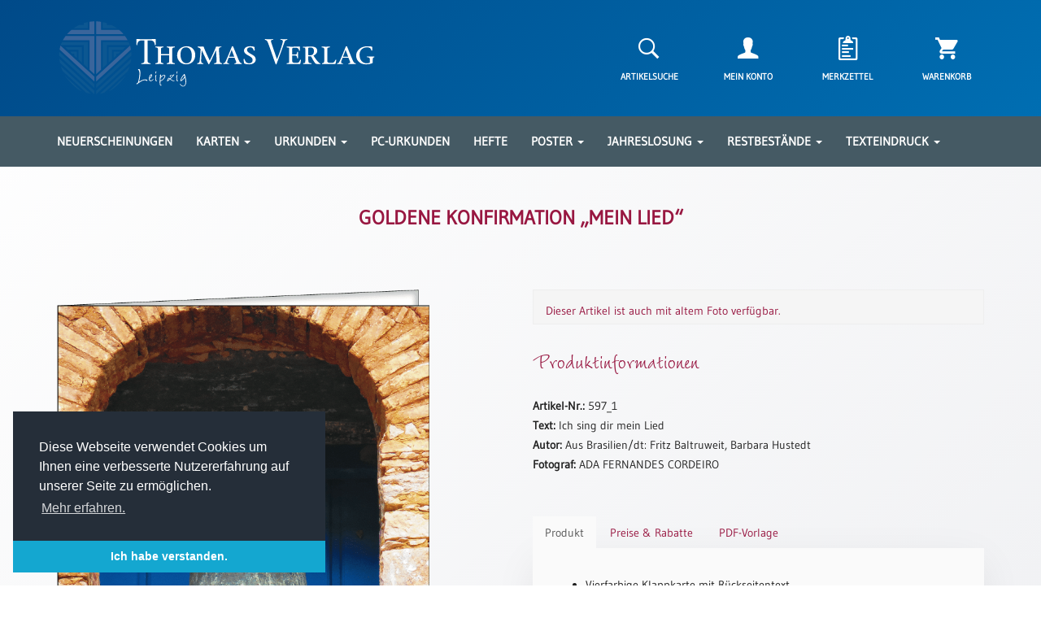

--- FILE ---
content_type: text/html; charset=UTF-8
request_url: https://thomasverlag.de/produkt/goldene-konfirmation-mein-lied/
body_size: 17972
content:
<!doctype html>
<html lang="de">

<head>
	<meta charset="UTF-8">
	<meta name="viewport" content="width=device-width, initial-scale=1">
	<link rel="profile" href="http://gmpg.org/xfn/11">
	<link rel="icon" type="image/png" href="https://thomasverlag.de/wp-content/themes/thomasverlag/favicon.png" sizes="64x64">

	<title>Goldene Konfirmation „Mein Lied“ &#8211; Thomas Verlag Leipzig</title>
<meta name='robots' content='max-image-preview:large' />
<link rel="alternate" type="application/rss+xml" title="Thomas Verlag Leipzig &raquo; Feed" href="https://thomasverlag.de/feed/" />
<link rel="alternate" type="application/rss+xml" title="Thomas Verlag Leipzig &raquo; Kommentar-Feed" href="https://thomasverlag.de/comments/feed/" />
<link rel='stylesheet' id='wp-block-library-css' href='https://thomasverlag.de/wp-includes/css/dist/block-library/style.min.css?ver=6.1.9' type='text/css' media='all' />
<link rel='stylesheet' id='wc-blocks-vendors-style-css' href='https://thomasverlag.de/wp-content/plugins/woocommerce/packages/woocommerce-blocks/build/wc-blocks-vendors-style.css?ver=8.9.4' type='text/css' media='all' />
<link rel='stylesheet' id='wc-blocks-style-css' href='https://thomasverlag.de/wp-content/plugins/woocommerce/packages/woocommerce-blocks/build/wc-blocks-style.css?ver=8.9.4' type='text/css' media='all' />
<link rel='stylesheet' id='classic-theme-styles-css' href='https://thomasverlag.de/wp-includes/css/classic-themes.min.css?ver=1' type='text/css' media='all' />
<style id='global-styles-inline-css' type='text/css'>
body{--wp--preset--color--black: #000000;--wp--preset--color--cyan-bluish-gray: #abb8c3;--wp--preset--color--white: #ffffff;--wp--preset--color--pale-pink: #f78da7;--wp--preset--color--vivid-red: #cf2e2e;--wp--preset--color--luminous-vivid-orange: #ff6900;--wp--preset--color--luminous-vivid-amber: #fcb900;--wp--preset--color--light-green-cyan: #7bdcb5;--wp--preset--color--vivid-green-cyan: #00d084;--wp--preset--color--pale-cyan-blue: #8ed1fc;--wp--preset--color--vivid-cyan-blue: #0693e3;--wp--preset--color--vivid-purple: #9b51e0;--wp--preset--gradient--vivid-cyan-blue-to-vivid-purple: linear-gradient(135deg,rgba(6,147,227,1) 0%,rgb(155,81,224) 100%);--wp--preset--gradient--light-green-cyan-to-vivid-green-cyan: linear-gradient(135deg,rgb(122,220,180) 0%,rgb(0,208,130) 100%);--wp--preset--gradient--luminous-vivid-amber-to-luminous-vivid-orange: linear-gradient(135deg,rgba(252,185,0,1) 0%,rgba(255,105,0,1) 100%);--wp--preset--gradient--luminous-vivid-orange-to-vivid-red: linear-gradient(135deg,rgba(255,105,0,1) 0%,rgb(207,46,46) 100%);--wp--preset--gradient--very-light-gray-to-cyan-bluish-gray: linear-gradient(135deg,rgb(238,238,238) 0%,rgb(169,184,195) 100%);--wp--preset--gradient--cool-to-warm-spectrum: linear-gradient(135deg,rgb(74,234,220) 0%,rgb(151,120,209) 20%,rgb(207,42,186) 40%,rgb(238,44,130) 60%,rgb(251,105,98) 80%,rgb(254,248,76) 100%);--wp--preset--gradient--blush-light-purple: linear-gradient(135deg,rgb(255,206,236) 0%,rgb(152,150,240) 100%);--wp--preset--gradient--blush-bordeaux: linear-gradient(135deg,rgb(254,205,165) 0%,rgb(254,45,45) 50%,rgb(107,0,62) 100%);--wp--preset--gradient--luminous-dusk: linear-gradient(135deg,rgb(255,203,112) 0%,rgb(199,81,192) 50%,rgb(65,88,208) 100%);--wp--preset--gradient--pale-ocean: linear-gradient(135deg,rgb(255,245,203) 0%,rgb(182,227,212) 50%,rgb(51,167,181) 100%);--wp--preset--gradient--electric-grass: linear-gradient(135deg,rgb(202,248,128) 0%,rgb(113,206,126) 100%);--wp--preset--gradient--midnight: linear-gradient(135deg,rgb(2,3,129) 0%,rgb(40,116,252) 100%);--wp--preset--duotone--dark-grayscale: url('#wp-duotone-dark-grayscale');--wp--preset--duotone--grayscale: url('#wp-duotone-grayscale');--wp--preset--duotone--purple-yellow: url('#wp-duotone-purple-yellow');--wp--preset--duotone--blue-red: url('#wp-duotone-blue-red');--wp--preset--duotone--midnight: url('#wp-duotone-midnight');--wp--preset--duotone--magenta-yellow: url('#wp-duotone-magenta-yellow');--wp--preset--duotone--purple-green: url('#wp-duotone-purple-green');--wp--preset--duotone--blue-orange: url('#wp-duotone-blue-orange');--wp--preset--font-size--small: 13px;--wp--preset--font-size--medium: 20px;--wp--preset--font-size--large: 36px;--wp--preset--font-size--x-large: 42px;--wp--preset--spacing--20: 0.44rem;--wp--preset--spacing--30: 0.67rem;--wp--preset--spacing--40: 1rem;--wp--preset--spacing--50: 1.5rem;--wp--preset--spacing--60: 2.25rem;--wp--preset--spacing--70: 3.38rem;--wp--preset--spacing--80: 5.06rem;}:where(.is-layout-flex){gap: 0.5em;}body .is-layout-flow > .alignleft{float: left;margin-inline-start: 0;margin-inline-end: 2em;}body .is-layout-flow > .alignright{float: right;margin-inline-start: 2em;margin-inline-end: 0;}body .is-layout-flow > .aligncenter{margin-left: auto !important;margin-right: auto !important;}body .is-layout-constrained > .alignleft{float: left;margin-inline-start: 0;margin-inline-end: 2em;}body .is-layout-constrained > .alignright{float: right;margin-inline-start: 2em;margin-inline-end: 0;}body .is-layout-constrained > .aligncenter{margin-left: auto !important;margin-right: auto !important;}body .is-layout-constrained > :where(:not(.alignleft):not(.alignright):not(.alignfull)){max-width: var(--wp--style--global--content-size);margin-left: auto !important;margin-right: auto !important;}body .is-layout-constrained > .alignwide{max-width: var(--wp--style--global--wide-size);}body .is-layout-flex{display: flex;}body .is-layout-flex{flex-wrap: wrap;align-items: center;}body .is-layout-flex > *{margin: 0;}:where(.wp-block-columns.is-layout-flex){gap: 2em;}.has-black-color{color: var(--wp--preset--color--black) !important;}.has-cyan-bluish-gray-color{color: var(--wp--preset--color--cyan-bluish-gray) !important;}.has-white-color{color: var(--wp--preset--color--white) !important;}.has-pale-pink-color{color: var(--wp--preset--color--pale-pink) !important;}.has-vivid-red-color{color: var(--wp--preset--color--vivid-red) !important;}.has-luminous-vivid-orange-color{color: var(--wp--preset--color--luminous-vivid-orange) !important;}.has-luminous-vivid-amber-color{color: var(--wp--preset--color--luminous-vivid-amber) !important;}.has-light-green-cyan-color{color: var(--wp--preset--color--light-green-cyan) !important;}.has-vivid-green-cyan-color{color: var(--wp--preset--color--vivid-green-cyan) !important;}.has-pale-cyan-blue-color{color: var(--wp--preset--color--pale-cyan-blue) !important;}.has-vivid-cyan-blue-color{color: var(--wp--preset--color--vivid-cyan-blue) !important;}.has-vivid-purple-color{color: var(--wp--preset--color--vivid-purple) !important;}.has-black-background-color{background-color: var(--wp--preset--color--black) !important;}.has-cyan-bluish-gray-background-color{background-color: var(--wp--preset--color--cyan-bluish-gray) !important;}.has-white-background-color{background-color: var(--wp--preset--color--white) !important;}.has-pale-pink-background-color{background-color: var(--wp--preset--color--pale-pink) !important;}.has-vivid-red-background-color{background-color: var(--wp--preset--color--vivid-red) !important;}.has-luminous-vivid-orange-background-color{background-color: var(--wp--preset--color--luminous-vivid-orange) !important;}.has-luminous-vivid-amber-background-color{background-color: var(--wp--preset--color--luminous-vivid-amber) !important;}.has-light-green-cyan-background-color{background-color: var(--wp--preset--color--light-green-cyan) !important;}.has-vivid-green-cyan-background-color{background-color: var(--wp--preset--color--vivid-green-cyan) !important;}.has-pale-cyan-blue-background-color{background-color: var(--wp--preset--color--pale-cyan-blue) !important;}.has-vivid-cyan-blue-background-color{background-color: var(--wp--preset--color--vivid-cyan-blue) !important;}.has-vivid-purple-background-color{background-color: var(--wp--preset--color--vivid-purple) !important;}.has-black-border-color{border-color: var(--wp--preset--color--black) !important;}.has-cyan-bluish-gray-border-color{border-color: var(--wp--preset--color--cyan-bluish-gray) !important;}.has-white-border-color{border-color: var(--wp--preset--color--white) !important;}.has-pale-pink-border-color{border-color: var(--wp--preset--color--pale-pink) !important;}.has-vivid-red-border-color{border-color: var(--wp--preset--color--vivid-red) !important;}.has-luminous-vivid-orange-border-color{border-color: var(--wp--preset--color--luminous-vivid-orange) !important;}.has-luminous-vivid-amber-border-color{border-color: var(--wp--preset--color--luminous-vivid-amber) !important;}.has-light-green-cyan-border-color{border-color: var(--wp--preset--color--light-green-cyan) !important;}.has-vivid-green-cyan-border-color{border-color: var(--wp--preset--color--vivid-green-cyan) !important;}.has-pale-cyan-blue-border-color{border-color: var(--wp--preset--color--pale-cyan-blue) !important;}.has-vivid-cyan-blue-border-color{border-color: var(--wp--preset--color--vivid-cyan-blue) !important;}.has-vivid-purple-border-color{border-color: var(--wp--preset--color--vivid-purple) !important;}.has-vivid-cyan-blue-to-vivid-purple-gradient-background{background: var(--wp--preset--gradient--vivid-cyan-blue-to-vivid-purple) !important;}.has-light-green-cyan-to-vivid-green-cyan-gradient-background{background: var(--wp--preset--gradient--light-green-cyan-to-vivid-green-cyan) !important;}.has-luminous-vivid-amber-to-luminous-vivid-orange-gradient-background{background: var(--wp--preset--gradient--luminous-vivid-amber-to-luminous-vivid-orange) !important;}.has-luminous-vivid-orange-to-vivid-red-gradient-background{background: var(--wp--preset--gradient--luminous-vivid-orange-to-vivid-red) !important;}.has-very-light-gray-to-cyan-bluish-gray-gradient-background{background: var(--wp--preset--gradient--very-light-gray-to-cyan-bluish-gray) !important;}.has-cool-to-warm-spectrum-gradient-background{background: var(--wp--preset--gradient--cool-to-warm-spectrum) !important;}.has-blush-light-purple-gradient-background{background: var(--wp--preset--gradient--blush-light-purple) !important;}.has-blush-bordeaux-gradient-background{background: var(--wp--preset--gradient--blush-bordeaux) !important;}.has-luminous-dusk-gradient-background{background: var(--wp--preset--gradient--luminous-dusk) !important;}.has-pale-ocean-gradient-background{background: var(--wp--preset--gradient--pale-ocean) !important;}.has-electric-grass-gradient-background{background: var(--wp--preset--gradient--electric-grass) !important;}.has-midnight-gradient-background{background: var(--wp--preset--gradient--midnight) !important;}.has-small-font-size{font-size: var(--wp--preset--font-size--small) !important;}.has-medium-font-size{font-size: var(--wp--preset--font-size--medium) !important;}.has-large-font-size{font-size: var(--wp--preset--font-size--large) !important;}.has-x-large-font-size{font-size: var(--wp--preset--font-size--x-large) !important;}
.wp-block-navigation a:where(:not(.wp-element-button)){color: inherit;}
:where(.wp-block-columns.is-layout-flex){gap: 2em;}
.wp-block-pullquote{font-size: 1.5em;line-height: 1.6;}
</style>
<link rel='stylesheet' id='contact-form-7-css' href='https://thomasverlag.de/wp-content/plugins/contact-form-7/includes/css/styles.css?ver=5.7.7' type='text/css' media='all' />
<link rel='stylesheet' id='woocommerce-layout-css' href='https://thomasverlag.de/wp-content/plugins/woocommerce/assets/css/woocommerce-layout.css?ver=7.2.3' type='text/css' media='all' />
<link rel='stylesheet' id='woocommerce-smallscreen-css' href='https://thomasverlag.de/wp-content/plugins/woocommerce/assets/css/woocommerce-smallscreen.css?ver=7.2.3' type='text/css' media='only screen and (max-width: 768px)' />
<link rel='stylesheet' id='woocommerce-general-css' href='https://thomasverlag.de/wp-content/plugins/woocommerce/assets/css/woocommerce.css?ver=7.2.3' type='text/css' media='all' />
<style id='woocommerce-inline-inline-css' type='text/css'>
.woocommerce form .form-row .required { visibility: visible; }
</style>
<link rel='preload' as='font' type='font/woff2' crossorigin='anonymous' id='tinvwl-webfont-font-css' href='https://thomasverlag.de/wp-content/plugins/ti-woocommerce-wishlist/assets/fonts/tinvwl-webfont.woff2?ver=xu2uyi'  media='all' />
<link rel='stylesheet' id='tinvwl-webfont-css' href='https://thomasverlag.de/wp-content/plugins/ti-woocommerce-wishlist/assets/css/webfont.min.css?ver=2.11.1' type='text/css' media='all' />
<link rel='stylesheet' id='tinvwl-css' href='https://thomasverlag.de/wp-content/plugins/ti-woocommerce-wishlist/assets/css/public.min.css?ver=2.11.1' type='text/css' media='all' />
<link rel='stylesheet' id='woocommerce-gzd-layout-css' href='https://thomasverlag.de/wp-content/plugins/woocommerce-germanized/assets/css/layout.min.css?ver=3.1.12' type='text/css' media='all' />
<style id='woocommerce-gzd-layout-inline-css' type='text/css'>
.woocommerce-checkout .shop_table { background-color: #eeeeee; } p.woocommerce-shipping-destination { display: none; }
</style>
<script type="text/template" id="tmpl-variation-template">
	<div class="woocommerce-variation-description">{{{ data.variation.variation_description }}}</div>

	<div class="woocommerce-variation-price">
		<p class="single-price">{{{ data.variation.price_html }}}</p>
	</div>

	<div class="woocommerce-variation-availability">{{{ data.variation.availability_html }}}</div>
</script>
<script type="text/template" id="tmpl-unavailable-variation-template">
	<p>Dieses Produkt ist leider nicht verfügbar. Bitte wählen Sie eine andere Kombination.</p>
</script>
<script type='text/javascript' src='https://thomasverlag.de/wp-includes/js/jquery/jquery.min.js?ver=3.6.1' id='jquery-core-js'></script>
<script type='text/javascript' src='https://thomasverlag.de/wp-includes/js/jquery/jquery-migrate.min.js?ver=3.3.2' id='jquery-migrate-js'></script>
<link rel="https://api.w.org/" href="https://thomasverlag.de/wp-json/" /><link rel="alternate" type="application/json" href="https://thomasverlag.de/wp-json/wp/v2/product/21296" /><link rel="canonical" href="https://thomasverlag.de/produkt/goldene-konfirmation-mein-lied/" />
<link rel="alternate" type="application/json+oembed" href="https://thomasverlag.de/wp-json/oembed/1.0/embed?url=https%3A%2F%2Fthomasverlag.de%2Fprodukt%2Fgoldene-konfirmation-mein-lied%2F" />
<link rel="alternate" type="text/xml+oembed" href="https://thomasverlag.de/wp-json/oembed/1.0/embed?url=https%3A%2F%2Fthomasverlag.de%2Fprodukt%2Fgoldene-konfirmation-mein-lied%2F&#038;format=xml" />
	<noscript><style>.woocommerce-product-gallery{ opacity: 1 !important; }</style></noscript>
	
	<link type="text/css" href="https://thomasverlag.de/wp-content/themes/thomasverlag/css/bootstrap.min.css" rel="stylesheet">
	<link type="text/css" href="https://thomasverlag.de/wp-content/themes/thomasverlag/css/ionicons.min.css" rel="stylesheet">
	<link type="text/css" href="https://thomasverlag.de/wp-content/themes/thomasverlag/css/zoom.css" rel="stylesheet"/>
	<link type="text/css" href="https://thomasverlag.de/wp-content/themes/thomasverlag/css/slick.css" rel="stylesheet"/>
	<link type="text/css" href="https://thomasverlag.de/wp-content/themes/thomasverlag/css/slick-theme.css" rel="stylesheet"/>
	<link type="text/css" href="https://thomasverlag.de/wp-content/themes/thomasverlag/css/slick-lightbox.css" rel="stylesheet"/>
	<link type="text/css" href="https://thomasverlag.de/wp-content/themes/thomasverlag/css/cookieconsent.min.css" rel="stylesheet"/>
	<link type="text/css" href="https://thomasverlag.de/wp-content/themes/thomasverlag/style.css" rel="stylesheet">
</head>

<body>

<section id="header-section">
	<div class="container">
		<header>
			<section id="top-header">
				<div class="row hidden-xs">
					<div class="col-lg-5 col-md-5 col-sm-6">
						<a href="https://thomasverlag.de"><img src="https://thomasverlag.de/wp-content/themes/thomasverlag/img/header-logo3.svg" class="img-responsive" alt="Thomas Verlag Leipzig Logo"></a>
					</div>
					<div class="col-lg-5 col-lg-offset-2 col-md-5 col-md-offset-2 col-sm-6 col-sm-offset-0">
						<div class="row">
							<div class="customer-menu">
								<div class="col-lg-3 col-md-3 col-sm-3">
									<a class="center-block text-center search-trigger" href="#"><i class="shop-icon icon ion-ios-search-strong"></i></a>
									<p class="header-icon-text text-center search-trigger">Artikelsuche</p>
								</div>
								<div class="col-lg-3 col-md-3 col-sm-3">
									<a class="center-block text-center" href="https://thomasverlag.de/mein-konto"><i class="shop-icon icon ion-person"></i></a>
									<p class="header-icon-text text-center">Mein Konto</p>
								</div>
								<div class="col-lg-3 col-md-3 col-sm-3">
									<a class="center-block text-center" href="https://thomasverlag.de/merkzettel"><i class="shop-icon icon ion-clipboard"></i></a>
									<p class="header-icon-text text-center">Merkzettel</p>
								</div>
								<div class="col-lg-3 col-md-3 col-sm-3">
																			<a class="center-block text-center" href="https://thomasverlag.de/warenkorb"><i class="shop-icon icon ion-android-cart"></i>
																				</a>
																		<p class="header-icon-text text-center">Warenkorb</p>
								</div>
							</div>
						</div>
					</div>
				</div>
				<div class="row hidden-xl hidden-lg hidden-md hidden-sm">
					<div class="col-xs-12">
						<a href="https://thomasverlag.de"><img src="https://thomasverlag.de/wp-content/themes/thomasverlag/img/header-logo3.svg" class="img-responsive" alt="Thomas Verlag Leipzig Logo"></a>
					</div>
					<div class="col-xs-12">
						<div class="row mt-25">
							<div class="customer-menu">
								<div class="col-xs-3">
									<a class="center-block text-center search-trigger" href="#"><i class="shop-icon icon ion-ios-search-strong"></i></a>
									<p class="header-icon-text text-center search-trigger">Artikelsuche</p>
								</div>
								<div class="col-xs-3">
									<a class="center-block text-center" href="https://thomasverlag.de/mein-konto"><i class="shop-icon icon ion-person"></i></a>
									<p class="header-icon-text text-center">Mein Konto</p>
								</div>
								<div class="col-xs-3">
									<a class="center-block text-center" href="https://thomasverlag.de/merkzettel"><i class="shop-icon icon ion-clipboard"></i></a>
									<p class="header-icon-text text-center">Merkzettel</p>
								</div>
								<div class="col-xs-3">
																			<a class="center-block text-center" href="https://thomasverlag.de/warenkorb"><i class="shop-icon icon ion-android-cart"></i>
																				</a>
																		<p class="header-icon-text text-center">Warenkorb</p>
								</div>
							</div>
						</div>
					</div>
				</div>
			</section>
		</header>
	</div>
</section>

<section id="main-menu">
	<div class="container">
		<div class="row">
			<div class="col-lg-12">
				<nav class="hidden-md hidden-sm hidden-xs">
					<ul class="main-menu">
						<li class="dropdown"><a href="https://thomasverlag.de/produktkategorie/neuerscheinungen/">Neuerscheinungen</a></li>
						<li class="dropdown">
							<a href="#" class="dropdown-toggle" data-toggle="dropdown">Karten <b class="caret"></b></a>
							<ul class="dropdown-menu multi-column columns-3">
								<div class="row">
									<div class="col-lg-4">
										<ul class="multi-column-dropdown">
											<li class="submenu-header">Kartenarten</li>
											<li><a href="https://thomasverlag.de/produktkategorie/karten/karten-neuerscheinungen">Neuerscheinungen</a></li>
											<li><a href="https://thomasverlag.de/produktkategorie/karten/karten-arten/leipziger-karten">Leipziger Karten</a></li>
											<li><a href="https://thomasverlag.de/produktkategorie/karten/karten-arten/trauerkarten">Trauerkarten / Ewigkeitssonntag</a></li>
											<li><a href="https://thomasverlag.de/produktkategorie/karten/karten-arten/bibelkarten">Bibelkarten</a></li>
											<li><a href="https://thomasverlag.de/produktkategorie/karten/karten-arten/spruchkarten">Spruchkarten</a></li>
											<li><a href="https://thomasverlag.de/produktkategorie/karten/karten-arten/thomaskarten">Thomaskarten</a></li>
											<li><a href="https://thomasverlag.de/produktkategorie/karten/karten-arten/grusskarten">Gru&szlig;karten</a></li>
											<li><a href="https://thomasverlag.de/produktkategorie/sortimente/karten-sortimente">Sortimente</a></li>
										</ul>
									</div>
									<div class="col-lg-4">
										<ul class="multi-column-dropdown">
											<li class="submenu-header">Themen & Anl&auml;sse</li>
											<li><a href="https://thomasverlag.de/produktkategorie/karten/karten-anlasse/karten-geburtstag-wuensche">Geburtstag / W&uuml;nsche</a></li>
											<li><a href="https://thomasverlag.de/produktkategorie/karten/karten-anlasse/karten-segenswuensche">Segensw&uuml;nsche</a></li>
											<li><a href="https://thomasverlag.de/produktkategorie/karten/karten-anlasse/karten-lebensart">Lebensart</a></li>
											<li><a href="https://thomasverlag.de/produktkategorie/karten/karten-anlasse/karten-dank">Dank</a></li>
											<li><a href="https://thomasverlag.de/produktkategorie/karten/karten-anlasse/karten-freundschaft-begleitung">Freundschaft / Begleitung</a></li>
											<li><a href="https://thomasverlag.de/produktkategorie/karten/karten-anlasse/karten-meditation-stille-zeit">Meditation / Stille Zeit</a></li>
											<li><a href="https://thomasverlag.de/produktkategorie/karten/karten-anlasse/karten-lyrik-gedichte">Lyrik / Gedichte</a></li>
											<li><a href="https://thomasverlag.de/produktkategorie/karten/karten-anlasse/karten-psalmen-bibel-gebete">Psalmen / Bibel / Gebete</a></li>
											<li><a href="https://thomasverlag.de/produktkategorie/karten/karten-anlasse/karten-ermutigung-trost">Ermutigung / Trost</a></li>
											<li><a href="https://thomasverlag.de/produktkategorie/karten/karten-anlasse/karten-trauer">Trauer</a></li>
										</ul>
									</div>
									<div class="col-lg-4">
										<ul class="multi-column-dropdown">
											<li class="submenu-header">&nbsp;</li>
											<li><a href="https://thomasverlag.de/produktkategorie/karten/karten-anlasse/karten-geburt-taufe">Geburt / Taufe</a></li>
											<li><a href="https://thomasverlag.de/produktkategorie/karten/karten-anlasse/karten-schulanfang-kindergeburtstag">Schulanfang / Kindergeburtstag</a></li>
											<li><a href="https://thomasverlag.de/produktkategorie/karten/karten-anlasse/karten-konfirmation-firmung-erstkommunion">Konfirmation / Firmung / Erstkommunion</a></li>
											<li><a href="https://thomasverlag.de/produktkategorie/karten/karten-anlasse/karten-liebe-jubel-hochzeit">Liebe / (Jubel)Hochzeit</a></li>
											<li><a href="https://thomasverlag.de/produktkategorie/karten/karten-anlasse/karten-einzug">Einzug</a></li>
											<li><a href="https://thomasverlag.de/produktkategorie/karten/karten-anlasse/karten-fruehjahr-ostern">Fr&uuml;hjahr / Ostern</a></li>
											<li><a href="https://thomasverlag.de/produktkategorie/karten/karten-anlasse/karten-weihnachten-jahreswechsel">Weihnachten / Jahreswechsel</a></li>
											<li><a href="https://thomasverlag.de/produktkategorie/karten/karten-anlasse/karten-neutral">Neutral</a></li>
										</ul>
									</div>
								</div>
							</ul>
						</li>
						<li class="dropdown">
							<a href="#" class="dropdown-toggle" data-toggle="dropdown">Urkunden <b class="caret"></b></a>
							<ul class="dropdown-menu multi-column columns-2">
								<div class="row">
									<div class="col-lg-5">
										<ul class="multi-column-dropdown">
											<li><a href="https://thomasverlag.de/produktkategorie/sortimente/urkunden-sortimente">Sortimente</a></li>
											<li><a href="https://thomasverlag.de/produktkategorie/urkunden/urkunden-neuerscheinungen">Neuerscheinungen</a></li>
										</ul>
									</div>
									<div class="col-lg-7">
										<ul class="multi-column-dropdown">
											<li class="submenu-header">Themen & Anl&auml;sse</li>
											<li><a href="https://thomasverlag.de/produktkategorie/urkunden/urkunden-taufe-patentamt">Taufe / Patenamt</a></li>
											<li><a href="https://thomasverlag.de/produktkategorie/urkunden/urkunden-konfirmation-konfirmationsjubilaeum">Konfirmation / Konfirmationsjubil&auml;um</a></li>
											<li><a href="https://thomasverlag.de/produktkategorie/urkunden/urkunden-trauung-eheschliessung-hochzeitsjubilaeum">Trauung / Eheschliessung / Hochzeitsjubil&auml;um</a></li>
											<li><a href="https://thomasverlag.de/produktkategorie/urkunden/urkunden-neutral">neutrale Urkunden</a></li>
											<li><a href="https://thomasverlag.de/produktkategorie/urkunden/urkunden-abendmahlszulassung-kirchenwiedereintritt">Abendmahlszulassung / Kirchen(wieder)eintritt</a></li>
										</ul>
									</div>
								</div>
							</ul>
						</li>
						<li class="dropdown"><a href="https://thomasverlag.de/produktkategorie/pc-urkunden/">PC-Urkunden</a></li>
						<!-- <li class="dropdown">
							<a href="#" class="dropdown-toggle" data-toggle="dropdown">Urkundenscheine <b class="caret"></b></a>
							<ul class="dropdown-menu multi-column columns-2">
								<div class="row">
									<div class="col-lg-5">
										<ul class="multi-column-dropdown">
											<li><a href="https://thomasverlag.de/produktkategorie/urkundenscheine/urkundenscheine-neuerscheinungen">Neuerscheinungen</a></li>
											<li><a href="https://thomasverlag.de/produktkategorie/urkundenscheine/urkundenscheine-passepartouts">Passepartouts</a></li>
											<li><a href="https://thomasverlag.de/produktkategorie/sortimente/urkundenscheine-sortimente">Sortimente</a></li>
										</ul>
									</div>
									<div class="col-lg-7">
										<ul class="multi-column-dropdown">
											<li class="submenu-header">Themen & Anl&auml;sse</li>
											<li><a href="https://thomasverlag.de/produktkategorie/urkundenscheine/urkundenscheine-anlaesse/urkundenscheine-taufe-patenamt">Taufe / Patenamt</a></li>
											<li><a href="https://thomasverlag.de/produktkategorie/urkundenscheine/urkundenscheine-anlaesse/urkundenscheine-konfirmation-jubilaen-firmung-erstkommunion">Konfirmation / Konfirmationsjubil&auml;um</a></li>
											<li><a href="https://thomasverlag.de/produktkategorie/urkundenscheine/urkundenscheine-anlaesse/urkundenscheine-trauung-eheschliessung-hochzeitsjubilaen">Trauung / Eheschliessung / Hochzeitsjubil&auml;um</a></li>
											<li><a href="https://thomasverlag.de/produktkategorie/urkundenscheine/urkundenscheine-anlaesse/urkundenscheine-neutral-jahreslosung">Neutral / Jahreslosung</a></li>
										</ul>
									</div>
								</div>
							</ul>
						</li> -->
						<li class="dropdown"><a href="https://thomasverlag.de/produktkategorie/geschenkhefte/">Hefte</a></li>
						<li class="dropdown">
							<a href="#" class="dropdown-toggle" data-toggle="dropdown">Poster <b class="caret"></b></a>
							<ul class="dropdown-menu multi-column columns-1">
								<div class="row">
									<div class="col-lg-12">
										<ul class="multi-column-dropdown">
											<li><a href="https://thomasverlag.de/produktkategorie/poster/poster-neuerscheinungen">Neuerscheinungen</a></li>
											<li><a href="https://thomasverlag.de/produktkategorie/poster/poster-a4">Einzelposter A4</a></li>
											<li><a href="https://thomasverlag.de/produktkategorie/poster/poster-a3">Einzelposter A3</a></li>
											<li><a href="https://thomasverlag.de/produktkategorie/sortimente/poster-sortimente">Sortimente</a></li>
										</ul>
									</div>
								</div>
							</ul>
						</li>
						<li class="dropdown">
							<a href="#" class="dropdown-toggle" data-toggle="dropdown">Jahreslosung <b class="caret"></b></a>
							<ul class="dropdown-menu multi-column columns-1">
								<div class="row">
									<div class="col-lg-12">
										<ul class="multi-column-dropdown">
											<li><a href="https://thomasverlag.de/produktkategorie/jahreslosung">Karten</a></li>
											<li><a href="https://thomasverlag.de/download">Download</a></li>
										</ul>
									</div>
								</div>
							</ul>
						</li>
						<li class="dropdown">
							<a href="#" class="dropdown-toggle" data-toggle="dropdown">Restbest&auml;nde <b class="caret"></b></a>
							<ul class="dropdown-menu multi-column columns-1">
								<div class="row">
									<div class="col-lg-12">
										<ul class="multi-column-dropdown">
											<li><a href="https://thomasverlag.de/produktkategorie/restbestaende/buecher">Bücher</a></li>
											<li><a href="https://thomasverlag.de/produktkategorie/restbestaende/broschuren">Broschüren</a></li>
											<li><a href="https://thomasverlag.de/produktkategorie/restbestaende/urkundenscheine">Urkundenscheine</a></li>
										</ul>
									</div>
								</div>
							</ul>
						</li>
						<!-- <li class="dropdown"><a href="https://thomasverlag.de/texteindruck/">Texteindruck</a></li> -->
						<li class="dropdown">
							<a href="#" class="dropdown-toggle" data-toggle="dropdown">Texteindruck <b class="caret"></b></a>
							<ul class="dropdown-menu multi-column columns-1">
								<div class="row">
									<div class="col-lg-12">
										<ul class="multi-column-dropdown">
											<li><a href="https://thomasverlag.de/technische-zusatzinformationen/">Zusatzinformationen</a></li>
											<li><a href="https://thomasverlag.de/textvorschlaege/">Textvorlagen</a></li>
										</ul>
									</div>
								</div>
							</ul>
						</li>
					</ul>
				</nav>
				<div class="hidden-xl hidden-lg">
					<span class="menu-trigger" onclick="openNav()"><i class="glyphicon glyphicon-menu-hamburger"></i> Menü</span>
				</div>
			</div>
		</div>
	</div>
</section>

<div id="mobile-menu" class="sidenav">
	<a href="javascript:void(0)" class="closebtn" onclick="closeNav()">&times;</a>
	<ul>
		<li><a href="https://thomasverlag.de/produktkategorie/neuerscheinungen/">Neuerscheinungen</a></li>
	</ul>
	<h2>Karten</h2>
	<ul>										
		<li><h3>Kartenarten</h3>
		<li><a href="https://thomasverlag.de/produktkategorie/karten/karten-neuerscheinungen">Neuerscheinungen</a></li>
		<li><a href="https://thomasverlag.de/produktkategorie/karten/karten-arten/leipziger-karten">Leipziger Karten</a></li>
		<li><a href="https://thomasverlag.de/produktkategorie/karten/karten-arten/trauerkarten">Trauerkarten / Ewigkeitssonntag</a></li>
		<li><a href="https://thomasverlag.de/produktkategorie/karten/karten-arten/bibelkarten">Bibelkarten</a></li>
		<li><a href="https://thomasverlag.de/produktkategorie/karten/karten-arten/spruchkarten">Spruchkarten</a></li>
		<li><a href="https://thomasverlag.de/produktkategorie/karten/karten-arten/thomaskarten">Thomaskarten</a></li>
		<li><a href="https://thomasverlag.de/produktkategorie/karten/karten-arten/grusskarten">Gru&szlig;karten</a></li>
		<li><a href="https://thomasverlag.de/produktkategorie/sortimente/karten-sortimente">Sortimente</a></li>
		<li><h3>Themen & Anl&auml;sse</h3></li>
		<li><a href="https://thomasverlag.de/produktkategorie/karten/karten-anlasse/karten-geburtstag-wuensche">Geburtstag / W&uuml;nsche</a></li>
		<li><a href="https://thomasverlag.de/produktkategorie/karten/karten-anlasse/karten-segenswuensche">Segensw&uuml;nsche</a></li>
		<li><a href="https://thomasverlag.de/produktkategorie/karten/karten-anlasse/karten-lebensart">Lebensart</a></li>
		<li><a href="https://thomasverlag.de/produktkategorie/karten/karten-anlasse/karten-dank">Dank</a></li>
		<li><a href="https://thomasverlag.de/produktkategorie/karten/karten-anlasse/karten-freundschaft-begleitung">Freundschaft / Begleitung</a></li>
		<li><a href="https://thomasverlag.de/produktkategorie/karten/karten-anlasse/karten-meditation-stille-zeit">Meditation / Stille Zeit</a></li>
		<li><a href="https://thomasverlag.de/produktkategorie/karten/karten-anlasse/karten-lyrik-gedichte">Lyrik / Gedichte</a></li>
		<li><a href="https://thomasverlag.de/produktkategorie/karten/karten-anlasse/karten-psalmen-bibel-gebete">Psalmen / Bibel / Gebete</a></li>
		<li><a href="https://thomasverlag.de/produktkategorie/karten/karten-anlasse/karten-ermutigung-trost">Ermutigung / Trost</a></li>
		<li><a href="https://thomasverlag.de/produktkategorie/karten/karten-anlasse/karten-trauer">Trauer</a></li>
		<li><a href="https://thomasverlag.de/produktkategorie/karten/karten-anlasse/karten-geburt-taufe">Geburt / Taufe</a></li>
		<li><a href="https://thomasverlag.de/produktkategorie/karten/karten-anlasse/karten-schulanfang-kindergeburtstag">Schulanfang / Kindergeburtstag</a></li>
		<li><a href="https://thomasverlag.de/produktkategorie/karten/karten-anlasse/karten-konfirmation-firmung-erstkommunion">Konfirmation / Firmung / Erstkommunion</a></li>
		<li><a href="https://thomasverlag.de/produktkategorie/karten/karten-anlasse/karten-liebe-jubel-hochzeit">Liebe / (Jubel)Hochzeit</a></li>
		<li><a href="https://thomasverlag.de/produktkategorie/karten/karten-anlasse/karten-einzug">Einzug</a></li>
		<li><a href="https://thomasverlag.de/produktkategorie/karten/karten-anlasse/karten-fruehjahr-ostern">Fr&uuml;hjahr / Ostern</a></li>
		<li><a href="https://thomasverlag.de/produktkategorie/karten/karten-anlasse/karten-weihnachten-jahreswechsel">Weihnachten / Jahreswechsel</a></li>
		<li><a href="https://thomasverlag.de/produktkategorie/karten/karten-anlasse/karten-neutral">Neutral</a></li>
	</ul>
	<h2>Urkunden</h2>
	<ul>
		<li><a href="https://thomasverlag.de/produktkategorie/sortimente/urkunden-sortimente">Sortimente</a></li>
		<li><a href="https://thomasverlag.de/produktkategorie/urkunden/urkunden-neuerscheinungen">Neuerscheinungen</a></li>
		<li><h3>Themen & Anl&auml;sse</h3></li>
		<li><a href="https://thomasverlag.de/produktkategorie/urkunden/urkunden-taufe-patentamt">Taufe / Patenamt</a></li>
		<li><a href="https://thomasverlag.de/produktkategorie/urkunden/urkunden-konfirmation-konfirmationsjubilaeum">Konfirmation / Konfirmationsjubil&auml;um</a></li>
		<li><a href="https://thomasverlag.de/produktkategorie/urkunden/urkunden-trauung-eheschliessung-hochzeitsjubilaeum">Trauung / Eheschliessung / Hochzeitsjubil&auml;um</a></li>
		<li><a href="https://thomasverlag.de/produktkategorie/urkunden/urkunden-neutral">neutrale Urkunden</a></li>
		<li><a href="https://thomasverlag.de/produktkategorie/urkunden/urkunden-abendmahlszulassung-kirchenwiedereintritt">Abendmahlszulassung / Kirchen(wieder)eintritt</a></li>
	</ul>
	<h2><a href="https://thomasverlag.de/produktkategorie/pc-urkunden/">PC-Urkunden</a></h2>
	<!-- <h2>Urkundenscheine</h2>
	<ul>						
		<li><a href="https://thomasverlag.de/produktkategorie/urkundenscheine/urkundenscheine-neuerscheinungen">Neuerscheinungen</a></li>
		<li><a href="https://thomasverlag.de/produktkategorie/urkundenscheine/urkundenscheine-passepartouts">Passepartouts</a></li>
		<li><a href="https://thomasverlag.de/produktkategorie/sortimente/urkundenscheine-sortimente">Sortimente</a></li>
		<li><h3>Themen & Anl&auml;sse</h3></li>
		<li><a href="https://thomasverlag.de/produktkategorie/urkundenscheine/urkundenscheine-anlaesse/urkundenscheine-taufe-patenamt">Taufe / Patenamt</a></li>
		<li><a href="https://thomasverlag.de/produktkategorie/urkundenscheine/urkundenscheine-anlaesse/urkundenscheine-konfirmation-jubilaen-firmung-erstkommunion">Konfirmation / Konfirmationsjubil&auml;um</a></li>
		<li><a href="https://thomasverlag.de/produktkategorie/urkundenscheine/urkundenscheine-anlaesse/urkundenscheine-trauung-eheschliessung-hochzeitsjubilaen">Trauung / Eheschliessung / Hochzeitsjubil&auml;um</a></li>
		<li><a href="https://thomasverlag.de/produktkategorie/urkundenscheine/urkundenscheine-anlaesse/urkundenscheine-neutral-jahreslosung">Neutral / Jahreslosung</a></li>
	</ul> -->
	<h2>Poster</h2>
	<ul>
		<li><a href="https://thomasverlag.de/produktkategorie/poster/poster-neuerscheinungen">Neuerscheinungen</a></li>
		<li><a href="https://thomasverlag.de/produktkategorie/poster/poster-a4">Einzelposter A4</a></li>
		<li><a href="https://thomasverlag.de/produktkategorie/poster/poster-a3">Einzelposter A3</a></li>
		<li><a href="https://thomasverlag.de/produktkategorie/sortimente/poster-sortimente">Sortimente</a></li>
	</ul>
	<h2><a href="https://thomasverlag.de/produktkategorie/geschenkhefte/">Hefte</a></h2>
	<h2><a href="https://thomasverlag.de/produktkategorie/jahreslosung/">Jahreslosung</a></h2>
	<h2><a href="https://thomasverlag.de/produktkategorie/restbestaende/">Restbest&auml;nde</a></h2>
	<h2>Restbest&auml;nde</h2>
	<ul>
		<li><a href="https://thomasverlag.de/produktkategorie/restbestaende/buecher">Bücher</a></li>
		<li><a href="https://thomasverlag.de/produktkategorie/restbestaende/borschuren">Broschüren</a></li>
		<li><a href="https://thomasverlag.de/produktkategorie/restbestaende/urkundenschein">Urkundenscheine</a></li>
	</ul>
	<!-- <h2><a href="https://thomasverlag.de/texteindruck/">Texteindruck</a></h2> -->
</div>

<section class="search-section invisible">
	<div class="container">
		<div class="row">
			<div class="col-lg-12">
				<div id="search-input">
					<div id="product-search-0" class="product-search floating"><div class="product-search-form"><form id="product-search-form-0" class="product-search-form show-submit-button" action="https://thomasverlag.de/" method="get"><input id="product-search-field-0" name="s" type="text" class="product-search-field" placeholder="Suchbegriff eingeben..." autocomplete="off"/><input type="hidden" name="post_type" value="product"/><input type="hidden" name="title" value="1"/><input type="hidden" name="excerpt" value="1"/><input type="hidden" name="content" value="1"/><input type="hidden" name="categories" value="1"/><input type="hidden" name="attributes" value="1"/><input type="hidden" name="tags" value="1"/><input type="hidden" name="sku" value="1"/><input type="hidden" name="orderby" value="date-DESC"/><input type="hidden" name="ixwps" value="1"/><span title="Clear" class="product-search-field-clear" style="display:none"></span> <button type="submit">Suche</button></form></div><div id="product-search-results-0" class="product-search-results"><div id="product-search-results-content-0" class="product-search-results-content" style=""></div></div></div><script type="text/javascript">document.getElementById("product-search-field-0").disabled = true;document.addEventListener( "DOMContentLoaded", function() {if ( typeof jQuery !== "undefined" ) {if ( typeof jQuery().typeWatch !== "undefined" ) {jQuery("#product-search-field-0").typeWatch( {
				callback: function (value) { ixwps.productSearch('product-search-field-0', 'product-search-0', 'product-search-0 div.product-search-results-content', 'https://thomasverlag.de/wp-admin/admin-ajax.php?order=DESC&order_by=date&title=1&excerpt=1&content=1&categories=1&attributes=1&tags=1&sku=1&limit=10&category_results&category_limit=5&product_thumbnails=1', value, {no_results:"Leider konnten wir keine passenden Produkte finden",dynamic_focus:true,product_thumbnails:true,show_description:false,show_price:true,show_add_to_cart:false,show_more:true}); },
				wait: 500,
				highlight: true,
				captureLength: 1
			} );ixwps.navigate("product-search-field-0","product-search-results-0");ixwps.dynamicFocus("product-search-0","product-search-results-content-0");} else {if ( typeof console !== "undefined" && typeof console.log !== "undefined" ) { document.getElementById("product-search-field-0").disabled = false;console.log("A conflict is preventing required resources to be loaded."); }}}} );</script>				</div>
			</div>
		</div>
	</div>
</section>
<div id="primary" class="content-area"><main id="main" class="site-main" role="main">
<div class="container">

			<div class="woocommerce-notices-wrapper"></div>
<section class="single-product">
	<div class="row">
		<div class="col-lg-12 col-lg-offset-0 col-md-12 col-md-offset-0 col-sm-10 col-sm-offset-1 col-xs-10 col-xs-offset-1">

			<!-- Product Title -->

			<div class="row">
				<div class="col-lg-12">
					<h1 class="product-header text-center">Goldene Konfirmation „Mein Lied“</h1>
				</div>
			</div>

			<!-- Single Product Wrapper -->

			<div id="product-21296" class="post-21296 product type-product status-publish has-post-thumbnail product_cat-urkunden-goldene-konfirmation product_cat-urkunden-konfirmation-konfirmationsjubilaeum product_cat-urkunden product_tag-a5 product_tag-barbara-hustedt product_tag-fritz-baltruweit product_tag-goldene-konfirmation product_tag-konfirmation-konfirmationsjubilaeum product_tag-mein-lied first instock featured taxable shipping-taxable purchasable product-type-variable has-default-attributes">
				<div class="row">

					<!-- Product Information Left Side -->

					<div class="col-lg-5 col-md-5 col-sm-4">
						<section class="product-thumbnail">
							
<div class="thumb-slider">
		<div>
		<a href="https://thomasverlag.de/wp-content/uploads/2023/01/b_597_1.png"><img src="https://thomasverlag.de/wp-content/uploads/2023/01/b_597_1.png" class="img-responsive"></a>
	</div>
		<div>
		<a href="https://thomasverlag.de/wp-content/uploads/2023/01/t_597_1.jpg"><img src="https://thomasverlag.de/wp-content/uploads/2023/01/t_597_1.jpg" class="img-responsive"></a>
	</div>
		<div>
		<a href="https://thomasverlag.de/wp-content/uploads/2013/06/597-8848-Gold.-Konf.-„Engelstrompete“.jpg"><img src="https://thomasverlag.de/wp-content/uploads/2013/06/597-8848-Gold.-Konf.-„Engelstrompete“.jpg" class="img-responsive"></a>
	</div>
	</div>

<div class="slider-nav">
		<div>
		<img src="https://thomasverlag.de/wp-content/uploads/2023/01/b_597_1.png" class="nav-thumb img-responsive">
	</div>
		<div>
		<img src="https://thomasverlag.de/wp-content/uploads/2023/01/t_597_1.jpg" class="nav-thumb img-responsive">
	</div>
		<div>
		<img src="https://thomasverlag.de/wp-content/uploads/2013/06/597-8848-Gold.-Konf.-„Engelstrompete“.jpg" class="nav-thumb img-responsive">
	</div>
	</div>						</section>
						<section class="backside-text mb-50">
							<div class="summary entry-summary">
								<h2 class="script">Text auf der R&uuml;ckseite</h2><p><strong>Ich sing dir mein Lied</strong></p>
<p>Ich sing dir mein Lied – in ihm klingt mein Leben.<br />
Die Töne, den Klang hast du mir gegeben<br />
von Wachsen und Werden, von Himmel und Erde,<br />
du Quelle des Lebens. Dir sing ich mein Lied.</p>
<p>Ich sing dir mein Lied – in ihm klingt mein Leben.<br />
Den Rhythmus, den Schwung hast du mir gegeben<br />
von deiner Geschichte, in die du uns mitnimmst,<br />
du Hüter des Lebens. Dir sing ich mein Lied.</p>
<p>Ich sing dir mein Lied – in ihm klingt mein Leben.<br />
Die Tonart, den Takt hast du mir gegeben<br />
von Nähe, die heilmacht, wir können dich finden,<br />
du Wunder des Lebens. Dir sing ich mein Lied.</p>
<p>Ich sing dir mein Lied – in ihm klingt mein Leben.<br />
Die Höhen und Tiefen hast du mir gegeben.<br />
Du hältst uns zusammen trotz Streit und Verletzung,<br />
du Freundin des Lebens. Dir sing ich mein Lied.</p>
<p>Ich sing dir mein Lied – in ihm klingt mein Leben.<br />
Die Töne, den Klang hast du mir gegeben<br />
von Zeichen der Hoffnung auf steinigen Wegen,<br />
du Zukunft des Lebens. Dir sing ich mein Lied.</p>
<p><em>Aus Brasilien/dt: Fritz Baltruweit, Barbara Hustedt</em></p>
							</div>
						</section>
					</div>

					<!-- Product Information Right Side -->

					<div class="col-lg-6 col-lg-offset-1 col-md-6 col-md-offset-1 col-sm-7 col-sm-offset-1">

						<!-- Alte Variante -->

						
						<section class="notice">
							<a href="https://thomasverlag.de/produkt/goldene-konfirmation-engelstrompete/">Dieser Artikel ist auch mit altem Foto verf&uuml;gbar.</a>
						</section>

						
						<!-- Produktinformationen -->

						<section class="single-information">
							<h2 class="script">Produktinformationen</h2>
													</section>

						<!-- Metainformationen -->

						<section class="detail-box single-meta">
							<p><b>Artikel-Nr.:</b> 597_1</p>	
																												<p><b>Text:</b> Ich sing dir mein Lied </p>
																					<p><b>Autor:</b> Aus Brasilien/dt: Fritz Baltruweit, Barbara Hustedt</p>
																					<p><b>Fotograf:</b> ADA FERNANDES CORDEIRO</p>
													</section>

						<!-- Tab-Views -->

						<section class="single-tabs">
							<div id="product-tabs">
								<ul class="nav nav-tabs" role="tablist">
									<li role="presentation" class="active"><a href="#produkt" role="tab" data-toggle="tab">Produkt</a></li>
																		<li role="presentation"><a href="#preise" role="tab" data-toggle="tab">Preise & Rabatte</a></li>																		<li role="presentation"><a href="#pdf-vorlage" role="tab" data-toggle="tab">PDF-Vorlage</a></li>																										</ul>
								<div class="tab-content">
									<div role="tabpanel" class="tab-pane active" id="produkt">
										<ul>
<li>Vierfarbige Klappkarte mit Rückseitentext</li>
<li>Mit oder ohne Inneneindruck erhältlich (Auswahlfeld siehe unten). Die Variante mit Inneneindruck (dicker Karton mit 270 g/m2) bietet auf den zwei Innenseiten einen Vordruck zum Eintragen persönlicher Daten und Raum zum Einkleben eines Erinnerungsfotos. Die Variante ohne Inneneindruck (dünner Karton mit 190 g/m2) hat hingegen zwei freie Schreibseiten und ist für den PC-Eindruck an Ihrem Drucker geeignet (PDF-Vorlage gratis erhältlich).</li>
<li>A5 Hochformat (14,8 x 21,0 cm)</li>
<li>Karton einseitig matt gestrichen, mittige Rillung</li>
<li>Hergestellt im qualitativ hochwertigen Offset-Druck</li>
</ul>
									</div>
									<div role="tabpanel" class="tab-pane" id="texteindruck">
										
<div class="texteindruck-form-container">
    <h3>Texteindruck für Goldene Konfirmation „Mein Lied“</h3>
            <div class="woocommerce-error" style="margin: 20px 0;">
            Bitte legen Sie das Produkt zuerst in den Warenkorb, bevor Sie einen Texteindruck hinzufügen.
        </div>
    </div>

<script type="text/javascript">
jQuery(document).ready(function($) {
    var $form = $('#product-texteindruck-form');
    var $texteindruckQuantity = $('#texteindruck_quantity');
    var $status = $('.texteindruck-status');
    var $quantityNotice = $('.quantity-notice');
    
    // Find all possible quantity inputs (for different product types)
    function getProductQuantityInput() {
        // Check for simple product quantity input
        var $simpleQuantity = $('form.cart:not(.variations_form) .quantity input.qty');
        
        // Check for variable product quantity input (currently visible/active variation)
        var $variableQuantity = $('form.variations_form .woocommerce-variation.single_variation:visible .quantity input.qty, ' + 
                               'form.variations_form .woocommerce-variation-add-to-cart:visible .quantity input.qty');
        
        // Return whichever one exists and is visible
        if ($variableQuantity.length && $variableQuantity.is(':visible')) {
            return $variableQuantity;
        } else if ($simpleQuantity.length) {
            return $simpleQuantity;
        }
        
        // Fallback to any quantity input as last resort
        return $('.quantity input.qty').first();
    }
    
    // Get the add to cart form
    function getAddToCartForm() {
        // Check for both regular and variations form
        return $('form.cart');
    }
    
    // Update the texteindruck quantity max value based on product quantity
    function updateMaxQuantity() {
        var $productQuantity = getProductQuantityInput();
        var productQty = parseInt($productQuantity.val()) || 0;
        var cartQty = 0;
        var currentTextQty = parseInt($texteindruckQuantity.val()) || 0;
        
        console.log('updateMaxQuantity - Product quantity (form): ' + productQty);
        console.log('updateMaxQuantity - Cart quantity (PHP): ' + cartQty);
        console.log('updateMaxQuantity - Current texteindruck quantity: ' + currentTextQty);
        
        // Use the cart quantity as the max, not the form quantity
        // Set max attribute on texteindruck quantity
        $texteindruckQuantity.attr('max', cartQty);
        console.log('updateMaxQuantity - Set max to: ' + cartQty);
        
        // If texteindruck quantity exceeds cart quantity, adjust it
        if (currentTextQty > cartQty) {
            $texteindruckQuantity.val(cartQty);
            console.log('updateMaxQuantity - Adjusted value to max: ' + cartQty);
        }
        
        // If cart quantity is zero, disable the texteindruck form
        if (cartQty <= 0) {
            $form.find('button[type="submit"]').prop('disabled', true);
            $quantityNotice.addClass('warning');
            $texteindruckQuantity.prop('disabled', true);
            
            $status.html('<div class="woocommerce-error">Bitte legen Sie das Produkt zuerst in den Warenkorb.</div>');
        } else {
            $form.find('button[type="submit"]').prop('disabled', false);
            $quantityNotice.removeClass('warning');
            $texteindruckQuantity.prop('disabled', false);
            
            // Clear any previous warnings about quantity
            if ($status.find('.woocommerce-error:contains("Produktmenge")').length) {
                $status.html('');
            }
        }
    }
    
    // Initialize on page load
    updateMaxQuantity();
    
    // Debug output
    console.log('Initial product in cart quantity (PHP): ' + 0);
    console.log('Initial texteindruck max value: ' + $texteindruckQuantity.attr('max'));
    
    // Force update max attribute with PHP value on page load
    $texteindruckQuantity.attr('max', 0);
    
    // Sync button click handler - set to maximum
    $('.sync-quantity-button').on('click', function(e) {
        e.preventDefault();
        var cartQty = 0;
        $texteindruckQuantity.val(cartQty);
        console.log('Set to max cart quantity: ' + cartQty);
    });
    
    // Update max value when product quantity changes
    $(document).on('change keyup input', '.quantity input.qty', function() {
        updateMaxQuantity();
    });
    
    // For variable products, listen for variation changes
    $(document).on('show_variation hide_variation found_variation', 'form.variations_form', function() {
        setTimeout(updateMaxQuantity, 100);
    });
    
    // Validate texteindruck quantity when it changes
    $texteindruckQuantity.on('change keyup input', function() {
        var cartQty = 0;
        var textQty = parseInt($(this).val()) || 0;
        
        // Ensure the quantity is at least 1
        if (textQty < 1) {
            $(this).val(1);
            $status.html('<div class="woocommerce-info">Die Texteindruck-Menge muss mindestens 1 sein.</div>');
            setTimeout(function() {
                $status.html('');
            }, 3000);
        }
        // Ensure the quantity doesn't exceed the cart quantity
        else if (textQty > cartQty) {
            $(this).val(cartQty);
            $status.html('<div class="woocommerce-info">Die Texteindruck-Menge wurde auf die maximale Produktmenge begrenzt.</div>');
            setTimeout(function() {
                $status.html('');
            }, 3000);
        }
    });
    
    // Monitor product quantity changes
    setInterval(function() {
        updateMaxQuantity();
    }, 300); // Check every 300ms
    
    // Function to validate the form
    function validateForm() {
        var cartQty = 0;
        var texteindruckQty = parseInt($texteindruckQuantity.val()) || 0;
        
        // Check if cart quantity is set
        if (cartQty <= 0) {
            $status.html('<div class="woocommerce-error">Bitte legen Sie das Produkt zuerst in den Warenkorb.</div>');
            return false;
        }
        
        // Check if texteindruck quantity is valid
        if (texteindruckQty <= 0) {
            $status.html('<div class="woocommerce-error">Bitte geben Sie eine gültige Menge für den Texteindruck an.</div>');
            return false;
        }
        
        // Check if texteindruck quantity exceeds cart quantity
        if (texteindruckQty > cartQty) {
            $texteindruckQuantity.val(cartQty);
            texteindruckQty = cartQty;
            $status.html('<div class="woocommerce-info">Die Texteindruck-Menge wurde auf die maximale Produktmenge begrenzt.</div>');
            // Allow submission to continue
        }
        
        // Check if either text or file is provided
        var hasText = $('#custom_text').val().trim() !== '';
        var hasFile = $('#text_file')[0].files.length > 0;
        
        if (!hasText && !hasFile) {
            $status.html('<div class="woocommerce-error">Bitte geben Sie einen Text ein oder laden Sie eine Datei hoch.</div>');
            return false;
        }
        
        $status.html('');
        return true;
    }
    
    // Prevent add to cart if texteindruck form is filled but not submitted
    getAddToCartForm().on('submit', function(e) {
        var hasText = $('#custom_text').val().trim() !== '';
        var hasFile = $('#text_file')[0].files.length > 0;
        
        if ((hasText || hasFile) && !window.texteindruckSubmitted) {
            e.preventDefault();
            $status.html('<div class="woocommerce-error">Sie haben einen Texteindruck eingegeben, aber nicht hinzugefügt. Bitte klicken Sie auf "Texteindruck hinzufügen", bevor Sie das Produkt in den Warenkorb legen.</div>');
            $('html, body').animate({
                scrollTop: $status.offset().top - 100
            }, 500);
        }
    });
    
    // Handle form submission
    $form.on('submit', function(e) {
        e.preventDefault();
        
        if (!validateForm()) {
            return;
        }
        
        $status.html('<div class="woocommerce-info">Bitte warten, der Texteindruck wird hinzugefügt...</div>');
        $('.add-texteindruck-button').prop('disabled', true);
        
        var formData = new FormData(this);
        formData.append('action', 'add_texteindruck_to_cart');
        
        $.ajax({
            url: woocommerce_params.ajax_url,
            type: 'POST',
            data: formData,
            processData: false,
            contentType: false,
            success: function(response) {
                if (response.success) {
                    window.texteindruckSubmitted = true;
                    $status.html('<div class="woocommerce-message">Texteindruck wurde erfolgreich hinzugefügt! Sie können jetzt weitere Produkte in den Warenkorb legen oder zur Kasse gehen.</div>');
                    
                    // Update cart fragments
                    if (response.data && response.data.fragments) {
                        $.each(response.data.fragments, function(key, value) {
                            $(key).replaceWith(value);
                        });
                    }
                    
                    // Reset form but keep the quantity
                    var currentQty = $texteindruckQuantity.val();
                    $form[0].reset();
                    $texteindruckQuantity.val(currentQty);
                    
                    // Add green checkmark to the tab
                    $('#product-tabs a[href="#texteindruck"]').append(' <span class="dashicons dashicons-yes-alt" style="color: green;"></span>');
                } else {
                    $status.html('<div class="woocommerce-error">Fehler: ' + (response.data && response.data.message ? response.data.message : 'Unbekannter Fehler') + '</div>');
                }
            },
            error: function() {
                $status.html('<div class="woocommerce-error">Es ist ein Fehler aufgetreten. Bitte versuchen Sie es erneut.</div>');
            },
            complete: function() {
                $('.add-texteindruck-button').prop('disabled', false);
            }
        });
    });
    
    // Special handling for variable products
    if ($('form.variations_form').length) {
        // Listen for the woocommerce_variation_has_changed event
        $('form.variations_form').on('woocommerce_variation_has_changed', function() {
            setTimeout(updateMaxQuantity, 100);
        });
        
        // Also hook into WooCommerce's own variation handlers
        $(document).on('click', '.reset_variations', function() {
            setTimeout(updateMaxQuantity, 100);
        });
    }

    // Add function to fetch current cart quantity via AJAX
    function refreshCartQuantity() {
        $.ajax({
            url: woocommerce_params.ajax_url,
            type: 'POST',
            data: {
                action: 'get_product_cart_quantity',
                product_id: 21296,
                security: "b0ebd52351"            },
            success: function(response) {
                if (response.success && response.data) {
                    var cartQty = parseInt(response.data.quantity) || 0;
                    console.log('Refreshed cart quantity: ' + cartQty);
                    
                    // Update max attribute
                    $texteindruckQuantity.attr('max', cartQty);
                    
                    // If current value exceeds new max, adjust it
                    var currentQty = parseInt($texteindruckQuantity.val()) || 0;
                    if (currentQty > cartQty && cartQty > 0) {
                        $texteindruckQuantity.val(cartQty);
                    }
                    
                    // Update description
                    $('.texteindruck-quantity-option .description').text(
                        'Sie können eine beliebige Menge zwischen 1 und der bestellten Produktmenge wählen (aktuell im Warenkorb: ' + cartQty + ').'
                    );
                }
            }
        });
    }
    
    // Refresh cart quantity periodically
    setInterval(refreshCartQuantity, 5000);
});
</script>

<style>
.texteindruck-form-container h3 {
    font-weight: 600;
    padding: 0;
    margin: 0 0 20px 0;
    font-size: 1.2em;
}

.texteindruck-form-container h4 {
    font-weight: 600;
    padding: 0;
    margin: 0 0 20px 0;
    font-size: 1em;
}

.texteindruck-form-container table td {
    font-size: 0.9em;
}

.texteindruck-option-wrapper > div {
    margin-bottom: 15px;
}

.texteindruck-option-wrapper label {
    display: block;
    margin-bottom: 5px;
    font-weight: bold;
}

.texteindruck-option-wrapper textarea {
    width: 100%;
    max-width: 100%;
}

.quantity-control {
    display: flex;
    align-items: center;
    gap: 10px;
}

.quantity-control input[type="number"] {
    width: 80px;
}

.sync-quantity-button {
    font-size: 0.9em;
    padding: 5px 10px;
    height: auto;
}

.texteindruck-option-wrapper .description {
    color: #777;
    font-size: 0.9em;
    margin-top: 5px;
}

.texteindruck-actions {
    margin-top: 20px;
}

.texteindruck-status {
    margin-top: 10px;
}

.texteindruck-status .woocommerce-error,
.texteindruck-status .woocommerce-info,
.texteindruck-status .woocommerce-message {
    margin: 0;
    padding: 10px;
}

.quantity-notice {
    margin-top: 15px;
    padding: 10px;
    background: #f0f0f0;
    border-left: 4px solid #999;
    font-size: 0.9em;
}

.quantity-notice.warning {
    background: #fff8e5;
    border-left-color: #ffb900;
}
</style>									</div>
									<div role="tabpanel" class="tab-pane" id="preise">
										<table class="table table-striped">
     
     <tr>
          <th>Anzahl</th>
          <th>Preis pro Artikel</th>
          <th>Mengenrabatt</th>
     </tr>

          <tr>
          <td>Einzelexemplar</td>
          <td>1,80 €</td>
          <td>-</td>
     </tr>
     
          <tr>
          <td>ab 10 Ex.</td>
          <td>1,40 €</td>
          <td>22 %</td>
     </tr>
     
          <tr>
          <td>ab 30 Ex.</td>
          <td>1,30 €</td>
          <td>28 %</td>
     </tr>
     
          <tr>
          <td>ab 60 Ex.</td>
          <td>1,25 €</td>
          <td>31 %</td>
     </tr>
     
          <tr>
          <td>ab 90 Ex.</td>
          <td>1,20 €</td>
          <td>33 %</td>
     </tr>
     
     
          <tr>
          <td>ab 150 Ex.</td>
          <td>1,10 €</td>
          <td>39 %</td>
     </tr>
     
     
     
</table>

									</div>
									<div role="tabpanel" class="tab-pane" id="porto">
     <p><b>PORTO</b><br>
     F&uuml;r alle unsere Karten gilt das normale Porto f&uuml;r einen Standardbrief (Deutsche Post).</p>
     <p><b>KUVERTS</b></p>
     <article class="kuvert">
          <div class="row">
               <div class="col-lg-2">
                    <img src="https://thomasverlag.de/wp-content/uploads/2018/02/3001293-8902-Kuvert-%E2%80%9EGefuettert%E2%80%9C-C6.jpg" class="img-responsive" alt="Produkt Vorschaubild">
               </div>
               <div class="col-lg-10">
                    Kuvert "Standard" - C6 - inklusive
               </div>
          </div>
     </article>
          <article class="kuvert">
     <div class="row">

          <div class="col-lg-2">
               <img src="https://thomasverlag.de/wp-content/uploads/2018/02/3001293-8902-Kuvert-„Gefuettert“-C6.jpg" class="img-responsive" alt="Produkt Vorschaubild">
          </div>

          <div class="col-lg-6">
               Kuvert „Gefüttert“ &#8211; C6 - <span class="woocommerce-Price-amount amount"><bdi>0,10&nbsp;<span class="woocommerce-Price-currencySymbol">&euro;</span></bdi></span>          </div>

          <div class="col-lg-4">
               <form class="cart" action="https://thomasverlag.de/produkt/kuvert-gefuttert-c6/" method="post" enctype='multipart/form-data'>	
                    <div class="row">
                         <div class="col-lg-6">
                         <div class="quantity">
		<label class="screen-reader-text" for="quantity_6938cb06ab392">Kuvert „Gefüttert“ - C6 Menge</label>
	<input
		type="number"
				id="quantity_6938cb06ab392"
		class="input-text qty text"
		name="quantity"
		value="1"
		title="Menge"
		size="4"
		min="1"
		max=""
					step="1"
			placeholder=""
			inputmode="numeric"
			autocomplete="off"
			/>
	</div>
                         </div>
                         <div class="col-lg-6">
                              <button type="submit" name="add-to-cart" value="2554" class="single_add_to_cart_button button alt"><i class="shop-icon icon ion-android-cart"></i></button>
                                                       </div>
                    </div>
               </form>
          </div>

     </div>
</article>               <article class="kuvert">
     <div class="row">

          <div class="col-lg-2">
               <img src="https://thomasverlag.de/wp-content/uploads/2018/02/3001294-8903-Kuvert-„Premium“-C6.jpg" class="img-responsive" alt="Produkt Vorschaubild">
          </div>

          <div class="col-lg-6">
               Kuvert „Premium“ &#8211; C6 - <span class="woocommerce-Price-amount amount"><bdi>0,15&nbsp;<span class="woocommerce-Price-currencySymbol">&euro;</span></bdi></span>          </div>

          <div class="col-lg-4">
               <form class="cart" action="https://thomasverlag.de/produkt/kuvert-premium-c6/" method="post" enctype='multipart/form-data'>	
                    <div class="row">
                         <div class="col-lg-6">
                         <div class="quantity">
		<label class="screen-reader-text" for="quantity_6938cb06acbd6">Kuvert „Premium“ - C6 Menge</label>
	<input
		type="number"
				id="quantity_6938cb06acbd6"
		class="input-text qty text"
		name="quantity"
		value="1"
		title="Menge"
		size="4"
		min="1"
		max=""
					step="1"
			placeholder=""
			inputmode="numeric"
			autocomplete="off"
			/>
	</div>
                         </div>
                         <div class="col-lg-6">
                              <button type="submit" name="add-to-cart" value="2556" class="single_add_to_cart_button button alt"><i class="shop-icon icon ion-android-cart"></i></button>
                                                       </div>
                    </div>
               </form>
          </div>

     </div>
</article>     </div>									<div role="tabpanel" class="tab-pane" id="passepartout">

     <p>Bitte w&auml;hlen Sie hier das gew&uuml;nschte Passepartout zu Ihrem Urkundenschein aus.</p>
     <p><b>PASSEPARTOUTS</b></p>
     
     
     
          <article class="kuvert">
     <div class="row">

          <div class="col-lg-2">
               <img src="https://thomasverlag.de/wp-content/uploads/2016/01/3003-8247-Urkunden-Passepartout-Grau.jpg" class="img-responsive" alt="Produkt Vorschaubild">
          </div>

          <div class="col-lg-6">
               Urkunden-Passepartout  „Grau“ - <span class="woocommerce-Price-amount amount"><bdi>1,50&nbsp;<span class="woocommerce-Price-currencySymbol">&euro;</span></bdi></span>          </div>

          <div class="col-lg-4">
               <form class="cart" action="https://thomasverlag.de/produkt/urkunden-passepartout-grau/" method="post" enctype='multipart/form-data'>	
                    <div class="row">
                         <div class="col-lg-6">
                         <div class="quantity">
		<label class="screen-reader-text" for="quantity_6938cb06ae7f5">Urkunden-Passepartout  „Grau“ Menge</label>
	<input
		type="number"
				id="quantity_6938cb06ae7f5"
		class="input-text qty text"
		name="quantity"
		value="1"
		title="Menge"
		size="4"
		min="1"
		max=""
					step="1"
			placeholder=""
			inputmode="numeric"
			autocomplete="off"
			/>
	</div>
                         </div>
                         <div class="col-lg-6">
                              <button type="submit" name="add-to-cart" value="1890" class="single_add_to_cart_button button alt"><i class="shop-icon icon ion-android-cart"></i></button>
                                                       </div>
                    </div>
               </form>
          </div>

     </div>
</article>     
          <article class="kuvert">
     <div class="row">

          <div class="col-lg-2">
               <img src="https://thomasverlag.de/wp-content/uploads/2016/01/3004-8248-Urkunden-Passepartout-Silber.jpg" class="img-responsive" alt="Produkt Vorschaubild">
          </div>

          <div class="col-lg-6">
               Urkunden-Passepartout  „Silber“ - <span class="woocommerce-Price-amount amount"><bdi>1,50&nbsp;<span class="woocommerce-Price-currencySymbol">&euro;</span></bdi></span>          </div>

          <div class="col-lg-4">
               <form class="cart" action="https://thomasverlag.de/produkt/urkunden-passepartout-silber/" method="post" enctype='multipart/form-data'>	
                    <div class="row">
                         <div class="col-lg-6">
                         <div class="quantity">
		<label class="screen-reader-text" for="quantity_6938cb06affce">Urkunden-Passepartout  „Silber“ Menge</label>
	<input
		type="number"
				id="quantity_6938cb06affce"
		class="input-text qty text"
		name="quantity"
		value="1"
		title="Menge"
		size="4"
		min="1"
		max=""
					step="1"
			placeholder=""
			inputmode="numeric"
			autocomplete="off"
			/>
	</div>
                         </div>
                         <div class="col-lg-6">
                              <button type="submit" name="add-to-cart" value="1892" class="single_add_to_cart_button button alt"><i class="shop-icon icon ion-android-cart"></i></button>
                                                       </div>
                    </div>
               </form>
          </div>

     </div>
</article>     
          <article class="kuvert">
     <div class="row">

          <div class="col-lg-2">
               <img src="https://thomasverlag.de/wp-content/uploads/2016/01/3005-8249-Urkunden-Passepartout-Gold.jpg" class="img-responsive" alt="Produkt Vorschaubild">
          </div>

          <div class="col-lg-6">
               Urkunden-Passepartout  „Gold“ - <span class="woocommerce-Price-amount amount"><bdi>1,50&nbsp;<span class="woocommerce-Price-currencySymbol">&euro;</span></bdi></span>          </div>

          <div class="col-lg-4">
               <form class="cart" action="https://thomasverlag.de/produkt/urkunden-passepartout-gold/" method="post" enctype='multipart/form-data'>	
                    <div class="row">
                         <div class="col-lg-6">
                         <div class="quantity">
		<label class="screen-reader-text" for="quantity_6938cb06b176e">Urkunden-Passepartout  „Gold“ Menge</label>
	<input
		type="number"
				id="quantity_6938cb06b176e"
		class="input-text qty text"
		name="quantity"
		value="1"
		title="Menge"
		size="4"
		min="1"
		max=""
					step="1"
			placeholder=""
			inputmode="numeric"
			autocomplete="off"
			/>
	</div>
                         </div>
                         <div class="col-lg-6">
                              <button type="submit" name="add-to-cart" value="1894" class="single_add_to_cart_button button alt"><i class="shop-icon icon ion-android-cart"></i></button>
                                                       </div>
                    </div>
               </form>
          </div>

     </div>
</article>     
</div>									<div role="tabpanel" class="tab-pane" id="pdf-vorlage">
     <p class="script">Probieren geht &uuml;ber studieren...</p>
     <p class="tab-header">Bedrucken Sie die Urkunden ohne Inneneindruck selbst am PC mithilfe unserer passenden PDF-Vorlagen</p>
     <p>Bitte beachten Sie, dass die Vorlagen nur in Verbindung mit unseren verlagseigenen Urkunden und ab einer Mindestbestellmenge von 30 Exemplaren (pro Anlass) verwendet werden d&uuml;rfen.</p>
     <p>Ist mein Drucker geeignet? Sie brauchen Hilfe? Wenden Sie sich an Frau Tennstedt unter: 0341 / 477 17 86</p>
     <a class="sortiment-link" href="https://thomasverlag.de/pdf-vorlage">PDF Gratis bestellen</a>
</div>								</div>
							</div>
						</section>

						<!-- Preisanzeige -->

						<section class="detail-box single-price-product">
						
 
<p class="single-price price"><span class="small">Preis:</span> <span class="woocommerce-Price-amount amount"><bdi>1,80&nbsp;<span class="woocommerce-Price-currencySymbol">&euro;</span></bdi></span></p>
 <div class="legal-price-info">
    <p class="wc-gzd-additional-info">
		            <span class="wc-gzd-additional-info tax-info">inkl. MwSt.</span>
				            <span class="wc-gzd-additional-info shipping-costs-info">zzgl. <a href="https://thomasverlag.de/lieferbedingungen/" target="_blank">Versandkosten</a></span>
		    </p>
</div>
<form class="variations_form cart" action="https://thomasverlag.de/produkt/goldene-konfirmation-mein-lied/" method="post" enctype='multipart/form-data' data-product_id="21296" data-product_variations="[{&quot;attributes&quot;:{&quot;attribute_pa_inneneindruck&quot;:&quot;ohne-inneneindruck&quot;},&quot;availability_html&quot;:&quot;&lt;p class=\&quot;stock in-stock\&quot;&gt;Lieferbar&lt;\/p&gt;\n&quot;,&quot;backorders_allowed&quot;:false,&quot;dimensions&quot;:{&quot;length&quot;:&quot;0&quot;,&quot;width&quot;:&quot;0&quot;,&quot;height&quot;:&quot;0&quot;},&quot;dimensions_html&quot;:&quot;n. a.&quot;,&quot;display_price&quot;:1.8,&quot;display_regular_price&quot;:1.8,&quot;image&quot;:{&quot;title&quot;:&quot;b_597_1&quot;,&quot;caption&quot;:&quot;&quot;,&quot;url&quot;:&quot;https:\/\/thomasverlag.de\/wp-content\/uploads\/2023\/01\/b_597_1.png&quot;,&quot;alt&quot;:&quot;&quot;,&quot;src&quot;:&quot;https:\/\/thomasverlag.de\/wp-content\/uploads\/2023\/01\/b_597_1.png&quot;,&quot;srcset&quot;:&quot;https:\/\/thomasverlag.de\/wp-content\/uploads\/2023\/01\/b_597_1.png 682w, https:\/\/thomasverlag.de\/wp-content\/uploads\/2023\/01\/b_597_1-70x103.png 70w&quot;,&quot;sizes&quot;:&quot;(max-width: 682px) 100vw, 682px&quot;,&quot;full_src&quot;:&quot;https:\/\/thomasverlag.de\/wp-content\/uploads\/2023\/01\/b_597_1.png&quot;,&quot;full_src_w&quot;:682,&quot;full_src_h&quot;:1000,&quot;gallery_thumbnail_src&quot;:&quot;https:\/\/thomasverlag.de\/wp-content\/uploads\/2023\/01\/b_597_1-100x100.png&quot;,&quot;gallery_thumbnail_src_w&quot;:100,&quot;gallery_thumbnail_src_h&quot;:100,&quot;thumb_src&quot;:&quot;https:\/\/thomasverlag.de\/wp-content\/uploads\/2023\/01\/b_597_1.png&quot;,&quot;thumb_src_w&quot;:682,&quot;thumb_src_h&quot;:1000,&quot;src_w&quot;:682,&quot;src_h&quot;:1000},&quot;image_id&quot;:21253,&quot;is_downloadable&quot;:false,&quot;is_in_stock&quot;:true,&quot;is_purchasable&quot;:true,&quot;is_sold_individually&quot;:&quot;no&quot;,&quot;is_virtual&quot;:false,&quot;max_qty&quot;:&quot;&quot;,&quot;min_qty&quot;:1,&quot;price_html&quot;:&quot;&quot;,&quot;sku&quot;:&quot;597_1_0&quot;,&quot;variation_description&quot;:&quot;&quot;,&quot;variation_id&quot;:21297,&quot;variation_is_active&quot;:true,&quot;variation_is_visible&quot;:true,&quot;weight&quot;:&quot;0.01143&quot;,&quot;weight_html&quot;:&quot;0,01143 kg&quot;,&quot;delivery_time&quot;:&quot;&quot;,&quot;unit_price&quot;:&quot;&quot;,&quot;product_units&quot;:&quot;&quot;,&quot;tax_info&quot;:&quot;inkl. 19 % MwSt.&quot;,&quot;shipping_costs_info&quot;:&quot;zzgl. &lt;a href=\&quot;https:\/\/thomasverlag.de\/lieferbedingungen\/\&quot; target=\&quot;_blank\&quot;&gt;Versandkosten&lt;\/a&gt;&quot;},{&quot;attributes&quot;:{&quot;attribute_pa_inneneindruck&quot;:&quot;mit-inneneindruck&quot;},&quot;availability_html&quot;:&quot;&lt;p class=\&quot;stock in-stock\&quot;&gt;Lieferbar&lt;\/p&gt;\n&quot;,&quot;backorders_allowed&quot;:false,&quot;dimensions&quot;:{&quot;length&quot;:&quot;0&quot;,&quot;width&quot;:&quot;0&quot;,&quot;height&quot;:&quot;0&quot;},&quot;dimensions_html&quot;:&quot;n. a.&quot;,&quot;display_price&quot;:1.8,&quot;display_regular_price&quot;:1.8,&quot;image&quot;:{&quot;title&quot;:&quot;Gold. Konf. \u201eEngelstrompete\u201c&quot;,&quot;caption&quot;:&quot;&quot;,&quot;url&quot;:&quot;https:\/\/thomasverlag.de\/wp-content\/uploads\/2013\/06\/597-8848-Gold.-Konf.-\u201eEngelstrompete\u201c.jpg&quot;,&quot;alt&quot;:&quot;Gold. Konf. \u201eEngelstrompete\u201c&quot;,&quot;src&quot;:&quot;https:\/\/thomasverlag.de\/wp-content\/uploads\/2013\/06\/597-8848-Gold.-Konf.-\u201eEngelstrompete\u201c.jpg&quot;,&quot;srcset&quot;:&quot;https:\/\/thomasverlag.de\/wp-content\/uploads\/2013\/06\/597-8848-Gold.-Konf.-\u201eEngelstrompete\u201c.jpg 1000w, https:\/\/thomasverlag.de\/wp-content\/uploads\/2013\/06\/597-8848-Gold.-Konf.-\u201eEngelstrompete\u201c-320x228.jpg 320w, https:\/\/thomasverlag.de\/wp-content\/uploads\/2013\/06\/597-8848-Gold.-Konf.-\u201eEngelstrompete\u201c-768x548.jpg 768w&quot;,&quot;sizes&quot;:&quot;(max-width: 1000px) 100vw, 1000px&quot;,&quot;full_src&quot;:&quot;https:\/\/thomasverlag.de\/wp-content\/uploads\/2013\/06\/597-8848-Gold.-Konf.-\u201eEngelstrompete\u201c.jpg&quot;,&quot;full_src_w&quot;:1000,&quot;full_src_h&quot;:713,&quot;gallery_thumbnail_src&quot;:&quot;https:\/\/thomasverlag.de\/wp-content\/uploads\/2013\/06\/597-8848-Gold.-Konf.-\u201eEngelstrompete\u201c-100x100.jpg&quot;,&quot;gallery_thumbnail_src_w&quot;:100,&quot;gallery_thumbnail_src_h&quot;:100,&quot;thumb_src&quot;:&quot;https:\/\/thomasverlag.de\/wp-content\/uploads\/2013\/06\/597-8848-Gold.-Konf.-\u201eEngelstrompete\u201c-768x548.jpg&quot;,&quot;thumb_src_w&quot;:768,&quot;thumb_src_h&quot;:548,&quot;src_w&quot;:1000,&quot;src_h&quot;:713},&quot;image_id&quot;:1026,&quot;is_downloadable&quot;:false,&quot;is_in_stock&quot;:true,&quot;is_purchasable&quot;:true,&quot;is_sold_individually&quot;:&quot;no&quot;,&quot;is_virtual&quot;:false,&quot;max_qty&quot;:&quot;&quot;,&quot;min_qty&quot;:1,&quot;price_html&quot;:&quot;&quot;,&quot;sku&quot;:&quot;597_1&quot;,&quot;variation_description&quot;:&quot;&quot;,&quot;variation_id&quot;:21298,&quot;variation_is_active&quot;:true,&quot;variation_is_visible&quot;:true,&quot;weight&quot;:&quot;0.016&quot;,&quot;weight_html&quot;:&quot;0,016 kg&quot;,&quot;delivery_time&quot;:&quot;&quot;,&quot;unit_price&quot;:&quot;&quot;,&quot;product_units&quot;:&quot;&quot;,&quot;tax_info&quot;:&quot;inkl. 19 % MwSt.&quot;,&quot;shipping_costs_info&quot;:&quot;zzgl. &lt;a href=\&quot;https:\/\/thomasverlag.de\/lieferbedingungen\/\&quot; target=\&quot;_blank\&quot;&gt;Versandkosten&lt;\/a&gt;&quot;}]">
				<p>Bitte w&auml;hlen Sie eine Produktvariante aus.</p>
		<table class="variations" cellspacing="0">
			<tbody>
									<tr>
						<td class="value">
							<select id="pa_inneneindruck" class="" name="attribute_pa_inneneindruck" data-attribute_name="attribute_pa_inneneindruck" data-show_option_none="yes"><option value="">Wählen Sie eine Option</option><option value="mit-inneneindruck"  selected='selected'>mit Inneneindruck (270g/m2)</option><option value="ohne-inneneindruck" >ohne Inneneindruck (190g/m2)</option></select><a class="reset_variations" href="#">Leeren</a>						</td>
					</tr>
							</tbody>
		</table>
		<div class="single_variation_wrap">
			<div class="woocommerce-variation single_variation"></div>
<div class="woocommerce-variation-add-to-cart variations_button">
	<div class="row">

		<div class="col-md-4">
			<div class="quantity">
		<label class="screen-reader-text" for="quantity_6938cb06b6db0">Goldene Konfirmation „Mein Lied“ Menge</label>
	<input
		type="number"
				id="quantity_6938cb06b6db0"
		class="input-text qty text"
		name="quantity"
		value="1"
		title="Menge"
		size="4"
		min="1"
		max=""
					step="1"
			placeholder=""
			inputmode="numeric"
			autocomplete="off"
			/>
	</div>
		</div>

		<div class="col-md-8">
			<button type="submit" class="single_add_to_cart_button button alt">In den Warenkorb</button>
			<input type="hidden" name="add-to-cart" value="21296" />
			<input type="hidden" name="product_id" value="21296" />
			<input type="hidden" name="variation_id" class="variation_id" value="0" />
		</div>

	</div>
</div>		</div>
		</form>

<div class="ppc-button-wrapper"><div id="ppc-button-ppcp-gateway"></div></div>						</section>

						<!-- Wishlist -->

						<section class="mt-25">
							<div class="tinv-wraper woocommerce tinv-wishlist tinvwl-shortcode-add-to-cart tinvwl-no-action"
	 data-tinvwl_product_id="21296">
	<div class="tinv-wishlist-clear"></div><a role="button" tabindex="0" name="artikel-zum-merkzettel-hinzufuegen" aria-label="Artikel zum Merkzettel hinzufügen" class="tinvwl_add_to_wishlist_button tinvwl-icon-heart  tinvwl-position-shortcode ftinvwl-animated" data-tinv-wl-list="[]" data-tinv-wl-product="21296" data-tinv-wl-productvariation="0" data-tinv-wl-productvariations="[]" data-tinv-wl-producttype="variable" data-tinv-wl-action="add"><span class="tinvwl_add_to_wishlist-text">Artikel zum Merkzettel hinzufügen</span></a><div class="tinv-wishlist-clear"></div>		<div
		class="tinvwl-tooltip">Artikel zum Merkzettel hinzufügen</div>
</div>
						</section>

						<!-- Sortimentsverlinkung -->

						<section class="single-sortiment">
														<div class="row">
								<div class="col-lg-5 col-md-5 col-sm-5">
									<p>Dieser Artikel ist auch enthalten in:</p>
								</div>
								<div class="col-lg-7 col-md-7 col-sm-7">
																		<a class="sortiment-link" href="https://thomasverlag.de/produkt/urkunden-grosses-sortiment/">Urkunden – Großes Sortiment</a>
								</div>
							</div>
							
														<div class="row">
								<div class="col-lg-7 col-lg-offset-5 col-md-7 col-md-offset-5 col-sm-7 col-sm-offset-5">
																		<a class="sortiment-link" href="https://thomasverlag.de/produkt/sortiment-gedenkblatter-zu-jubelkonfirmationen/">Sortiment Gedenkblätter zu den Konfirmationsjubiläen</a>
								</div>
							</div>
													</section>

						<!-- Individualisierung -->

											</div>
				</div>	

				<section class="hidden-xs">	
				
<section class="related products">
	<h2 class="text-center script">&Auml;hnliche Produkte aus unserem Sortiment</h2>
		
	<div class="row mt-25">
				<div class="col-sm-3">
					<article class="archive-product-related">
				<div class="row">
					<div class="col-md-12">
						<a href="https://thomasverlag.de/produkt/konfirmationsjubilaeum-zeder/"><img src="https://thomasverlag.de/wp-content/uploads/2019/03/b_220_1.png" alt="Produkbild" class="img-responsive"></a>
					</div>
				</div>
				<div class="row">
					<div class="col-md-12">
						<h2 class="product-title">Konfirmationsjubiläum „Zeder“</h2>
					</div>
				</div>
			</article>
		</div>
			<div class="col-sm-3">
					<article class="archive-product-related">
				<div class="row">
					<div class="col-md-12">
						<a href="https://thomasverlag.de/produkt/goldene-konfirmation-kathedrale/"><img src="https://thomasverlag.de/wp-content/uploads/2012/05/217-8520-Goldene-Konfirmation-„Kathedrale“.jpg" alt="Produkbild" class="img-responsive"></a>
					</div>
				</div>
				<div class="row">
					<div class="col-md-12">
						<h2 class="product-title">Goldene Konfirmation „Kathedrale“ (altes Motiv)</h2>
					</div>
				</div>
			</article>
		</div>
			<div class="col-sm-3">
					<article class="archive-product-related">
				<div class="row">
					<div class="col-md-12">
						<a href="https://thomasverlag.de/produkt/silberne-konfirmation-brunnen/"><img src="https://thomasverlag.de/wp-content/uploads/2012/05/260-8087-Silberne-Konfirmation-„Brunnen“.jpg" alt="Produkbild" class="img-responsive"></a>
					</div>
				</div>
				<div class="row">
					<div class="col-md-12">
						<h2 class="product-title">Silberne Konfirmation „Brunnen“</h2>
					</div>
				</div>
			</article>
		</div>
			<div class="col-sm-3">
					<article class="archive-product-related">
				<div class="row">
					<div class="col-md-12">
						<a href="https://thomasverlag.de/produkt/taufurkunde-sieben-gaben/"><img src="https://thomasverlag.de/wp-content/uploads/2012/05/215-8067-Taufurkunde-„Sieben-Gaben“.jpg" alt="Produkbild" class="img-responsive"></a>
					</div>
				</div>
				<div class="row">
					<div class="col-md-12">
						<h2 class="product-title">Taufurkunde „Sieben Gaben“ (altes Motiv)</h2>
					</div>
				</div>
			</article>
		</div>
		</div>
	</section>

				</section>
				
			</div>

			<!-- Taxonomien -->

				
			<section class="product-meta">
								<div class="row">
					<div class="col-lg-6 col-md-6 col-sm-6">
						<span class="posted_in">Kategorien: <a href="https://thomasverlag.de/produktkategorie/urkunden/urkunden-konfirmation-konfirmationsjubilaeum/urkunden-goldene-konfirmation/" rel="tag">Goldene Konfirmation</a>, <a href="https://thomasverlag.de/produktkategorie/urkunden/urkunden-konfirmation-konfirmationsjubilaeum/" rel="tag">Konfirmation / Konfirmationsjubiläum</a>, <a href="https://thomasverlag.de/produktkategorie/urkunden/" rel="tag">Urkunden</a></span><br>					</div>
					<div class="col-lg-6 col-md-6 col-sm-6">
						<span class="tagged_as">Schlagwörter: <a href="https://thomasverlag.de/produktschlagwort/a5/" rel="tag">A5</a>, <a href="https://thomasverlag.de/produktschlagwort/barbara-hustedt/" rel="tag">Barbara Hustedt</a>, <a href="https://thomasverlag.de/produktschlagwort/fritz-baltruweit/" rel="tag">Fritz Baltruweit</a>, <a href="https://thomasverlag.de/produktschlagwort/goldene-konfirmation/" rel="tag">Goldene Konfirmation</a>, <a href="https://thomasverlag.de/produktschlagwort/konfirmation-konfirmationsjubilaeum/" rel="tag">Konfirmation / Konfirmationsjubiläum</a>, <a href="https://thomasverlag.de/produktschlagwort/mein-lied/" rel="tag">Mein Lied</a></span>					</div>
				</div>
							</section>

		</div>
	</div>
</section>

	
	</main></div>	
</div>

<section class="contact-info">
     <div class="container">
          <div class="info-box">
               <div class="row">
                    <div class="col-lg-12 col-lg-offset-0 col-md-12 col-md-offset-0 col-sm-10 col-sm-offset-1 col-xs-10 col-xs-offset-1">
                         <div class="row">
                              <div class="col-lg-5 col-md-5 col-sm-5">
                                   <h3>Sie haben Fragen zu unserem Online Shop<br>
                                   oder zu Ihrer Bestellung?</h3>
                              </div>
                              <div class="col-lg-6 col-lg-offset-1 col-md-6 col-md-offset-1 col-sm-6 col-sm-offset-1">
                                   <p>Kontaktieren Sie uns per Telefon unter <b>0341 / 477 17 86</b> oder<br>
                                   per E-Mail an <strong><a href="mailto:info@thomasverlag.de">info@thomasverlag.de</a></strong>.</p>
                              </div>
                         </div>
                    </div>
               </div>
          </div>
     </div>
</section>

<section class="home-info">
     <div class="container">
          <div class="row">
               <div class="col-lg-12 col-lg-offset-0 col-md-12 col-md-offset-0 col-sm-10 col-sm-offset-1 col-xs-10 col-xs-offset-1">
                    <div class="row">
                         <div class="col-lg-3 col-md-4 col-sm-4">
                              <h2><i class="ion-android-home"></i> Adresse</h2>
                              <p><strong>Thomas Verlag GmbH</strong><br>
                              Markranst&auml;dter Str. 6<br>
                              04229 Leipzig</p>
                         </div>
                         <div class="col-lg-4 col-md-4 col-sm-4">
                              <h2><i class="ion-cube"></i> Versand</h2>
                              <p>Kostenloser Versand ab 60 &euro; Warenwert bei Lieferung innerhalb Deutschlands mit der Deutschen Post.<br>
                              Ansonsten 3,90 &euro; pro Bestellung (Privatkunden/kirchliche Einrichtungen).</p>
                         </div>
                         <div class="col-lg-4 col-lg-offset-1 col-md-4 col-md-offset-0 col-sm-4 col-sm-offset-0">
                              <h2><i class="ion-card"></i> Zahlung</h2>
                              <p>Bei uns kaufen Sie bequem auf Rechnung und bezahlen erst nach Erhalt der Ware.</p>
                         </div>
                    </div>
               </div>
          </div>
     </div>
</section>

<footer>
     <section class="bottom-footer">
          <div class="container">
               <div class="row">
                    <div class="col-lg-12 col-lg-offset-0 col-md-12 col-md-offset-0 col-sm-10 col-sm-offset-1 col-xs-10 col-xs-offset-1">
                         <div class="row">
                              <div class="col-lg-4 col-md-4 col-sm-4">
                                   <div class="mb-50">
                                        <a href="https://thomasverlag.de/fragen-antworten">Fragen und Antworten</a><br>
                                        <a href="https://thomasverlag.de/lieferbedingungen">Versand und Lieferung</a><br>
                                        <a href="https://thomasverlag.de/kontakt">Kontakt</a>
                                   </div>
                              </div>
                              <div class="col-lg-6 col-lg-offset-2 col-md-6 col-md-offset-2 col-sm-6 col-sm-offset-2">
                                   <p class="header">Kontaktieren Sie uns</p>
                                   <p class="contact"><i class="ion-ios-telephone"></i> <b>Telefon:</b> 0341 / 477 17 86</p>
                              	   <p class="contact"><i class="ion-ios-printer"></i> <b>Fax:</b> 0341 / 477 17 92</p>
                                   <p class="contact"><i class="ion-android-mail"></i> <b>E-Mail für Bestellungen:</b> <a href="mailto:bestellung@thomasverlag.de">bestellung@thomasverlag.de</a></p>
								  <p class="contact"><i class="ion-android-mail"></i> <b>E-Mail Allgemein:</b> <a href="mailto:info@thomasverlag.de">info@thomasverlag.de</a></p>
                              </div>
                         </div>
                         <div class="row">
                              <div class="col-lg-4 col-md-4 col-sm-4">
                                   <p class="copyright">&copy; 2025 - Thomas Verlag GmbH</p>
                              </div>
                              <div class="col-lg-8 col-md-8 col-sm-8">
                                   <ul class="pull-right footer-menu">
                                        <li><a href="https://thomasverlag.de/impressum">Impressum</a></li>
                                        <li><a href="https://thomasverlag.de/agb">AGB</a></li>
                                        <li><a href="https://thomasverlag.de/datenschutz">Datenschutz</a></li>
                                   </ul>
                              </div>
                         </div>
                    </div>
               </div>
          </div>
     </section>
</footer>

<!-- <script src="https://thomasverlag.de/wp-content/themes/thomasverlag/js/jquery.min.js"></script> -->
<script src="https://thomasverlag.de/wp-content/themes/thomasverlag/js/bootstrap.js"></script>
<script src="https://thomasverlag.de/wp-content/themes/thomasverlag/js/slick.min.js"></script>
<script src="https://thomasverlag.de/wp-content/themes/thomasverlag/js/slick-lightbox.min.js"></script>
<script src="https://thomasverlag.de/wp-content/themes/thomasverlag/js/readmore.min.js"></script>
<script src="https://thomasverlag.de/wp-content/themes/thomasverlag/js/zoom.min.js"></script>
<script src="https://thomasverlag.de/wp-content/themes/thomasverlag/js/cookieconsent.min.js"></script>
<script src="https://thomasverlag.de/wp-content/themes/thomasverlag/js/app.js"></script>

<script type="application/ld+json">{"@context":"https:\/\/schema.org\/","@type":"Product","@id":"https:\/\/thomasverlag.de\/produkt\/goldene-konfirmation-mein-lied\/#product","name":"Goldene Konfirmation \u201eMein Lied\u201c","url":"https:\/\/thomasverlag.de\/produkt\/goldene-konfirmation-mein-lied\/","description":"Ich sing dir mein Lied\r\n\r\nIch sing dir mein Lied \u2013 in ihm klingt mein Leben.\r\nDie T\u00f6ne, den Klang hast du mir gegeben\r\nvon Wachsen und Werden, von Himmel und Erde,\r\ndu Quelle des Lebens. Dir sing ich mein Lied.\r\n\r\nIch sing dir mein Lied \u2013 in ihm klingt mein Leben.\r\nDen Rhythmus, den Schwung hast du mir gegeben\r\nvon deiner Geschichte, in die du uns mitnimmst,\r\ndu H\u00fcter des Lebens. Dir sing ich mein Lied.\r\n\r\nIch sing dir mein Lied \u2013 in ihm klingt mein Leben.\r\nDie Tonart, den Takt hast du mir gegeben\r\nvon N\u00e4he, die heilmacht, wir k\u00f6nnen dich finden,\r\ndu Wunder des Lebens. Dir sing ich mein Lied.\r\n\r\nIch sing dir mein Lied \u2013 in ihm klingt mein Leben.\r\nDie H\u00f6hen und Tiefen hast du mir gegeben.\r\nDu h\u00e4ltst uns zusammen trotz Streit und Verletzung,\r\ndu Freundin des Lebens. Dir sing ich mein Lied.\r\n\r\nIch sing dir mein Lied \u2013 in ihm klingt mein Leben.\r\nDie T\u00f6ne, den Klang hast du mir gegeben\r\nvon Zeichen der Hoffnung auf steinigen Wegen,\r\ndu Zukunft des Lebens. Dir sing ich mein Lied.\r\n\r\nAus Brasilien\/dt: Fritz Baltruweit, Barbara Hustedt","image":"https:\/\/thomasverlag.de\/wp-content\/uploads\/2023\/01\/b_597_1.png","sku":"597_1","offers":[{"@type":"Offer","price":"1.80","priceValidUntil":"2026-12-31","priceSpecification":{"price":"1.80","priceCurrency":"EUR","valueAddedTaxIncluded":"true"},"priceCurrency":"EUR","availability":"http:\/\/schema.org\/InStock","url":"https:\/\/thomasverlag.de\/produkt\/goldene-konfirmation-mein-lied\/","seller":{"@type":"Organization","name":"Thomas Verlag Leipzig","url":"https:\/\/thomasverlag.de"}}]}</script><link rel='stylesheet' id='product-search-css' href='https://thomasverlag.de/wp-content/plugins/woocommerce-product-search/css/product-search.min.css?ver=2.13.3' type='text/css' media='all' />
<script type='text/javascript' src='https://thomasverlag.de/wp-content/plugins/contact-form-7/includes/swv/js/index.js?ver=5.7.7' id='swv-js'></script>
<script type='text/javascript' id='contact-form-7-js-extra'>
/* <![CDATA[ */
var wpcf7 = {"api":{"root":"https:\/\/thomasverlag.de\/wp-json\/","namespace":"contact-form-7\/v1"}};
/* ]]> */
</script>
<script type='text/javascript' src='https://thomasverlag.de/wp-content/plugins/contact-form-7/includes/js/index.js?ver=5.7.7' id='contact-form-7-js'></script>
<script type='text/javascript' src='https://thomasverlag.de/wp-content/plugins/woocommerce/assets/js/jquery-blockui/jquery.blockUI.min.js?ver=2.7.0-wc.7.2.3' id='jquery-blockui-js'></script>
<script type='text/javascript' id='wc-add-to-cart-js-extra'>
/* <![CDATA[ */
var wc_add_to_cart_params = {"ajax_url":"\/wp-admin\/admin-ajax.php","wc_ajax_url":"\/?wc-ajax=%%endpoint%%","i18n_view_cart":"Warenkorb anzeigen","cart_url":"","is_cart":"","cart_redirect_after_add":"no"};
/* ]]> */
</script>
<script type='text/javascript' src='https://thomasverlag.de/wp-content/plugins/woocommerce/assets/js/frontend/add-to-cart.min.js?ver=7.2.3' id='wc-add-to-cart-js'></script>
<script type='text/javascript' id='wc-single-product-js-extra'>
/* <![CDATA[ */
var wc_single_product_params = {"i18n_required_rating_text":"Bitte w\u00e4hlen Sie eine Bewertung","review_rating_required":"no","flexslider":{"rtl":false,"animation":"slide","smoothHeight":true,"directionNav":false,"controlNav":"thumbnails","slideshow":false,"animationSpeed":500,"animationLoop":false,"allowOneSlide":false},"zoom_enabled":"","zoom_options":[],"photoswipe_enabled":"","photoswipe_options":{"shareEl":false,"closeOnScroll":false,"history":false,"hideAnimationDuration":0,"showAnimationDuration":0},"flexslider_enabled":""};
/* ]]> */
</script>
<script type='text/javascript' src='https://thomasverlag.de/wp-content/plugins/woocommerce/assets/js/frontend/single-product.min.js?ver=7.2.3' id='wc-single-product-js'></script>
<script type='text/javascript' src='https://thomasverlag.de/wp-content/plugins/woocommerce/assets/js/js-cookie/js.cookie.min.js?ver=2.1.4-wc.7.2.3' id='js-cookie-js'></script>
<script type='text/javascript' id='woocommerce-js-extra'>
/* <![CDATA[ */
var woocommerce_params = {"ajax_url":"\/wp-admin\/admin-ajax.php","wc_ajax_url":"\/?wc-ajax=%%endpoint%%"};
/* ]]> */
</script>
<script type='text/javascript' src='https://thomasverlag.de/wp-content/plugins/woocommerce/assets/js/frontend/woocommerce.min.js?ver=7.2.3' id='woocommerce-js'></script>
<script type='text/javascript' id='wc-cart-fragments-js-extra'>
/* <![CDATA[ */
var wc_cart_fragments_params = {"ajax_url":"\/wp-admin\/admin-ajax.php","wc_ajax_url":"\/?wc-ajax=%%endpoint%%","cart_hash_key":"wc_cart_hash_1cb6f6b5d471450d318d954019846e49","fragment_name":"wc_fragments_1cb6f6b5d471450d318d954019846e49","request_timeout":"5000"};
/* ]]> */
</script>
<script type='text/javascript' src='https://thomasverlag.de/wp-content/plugins/woocommerce/assets/js/frontend/cart-fragments.min.js?ver=7.2.3' id='wc-cart-fragments-js'></script>
<script type='text/javascript' id='tinvwl-js-extra'>
/* <![CDATA[ */
var tinvwl_add_to_wishlist = {"text_create":"Neu erstellen","text_already_in":"Der Artikel befindet sich bereits auf Ihrem Merkzettel","simple_flow":"","hide_zero_counter":"","i18n_make_a_selection_text":"Bitte w\u00e4hlen Sie einige Produktoptionen aus, bevor Sie dieses Produkt zu Ihrer Wunschliste hinzuf\u00fcgen.","tinvwl_break_submit":"Es wurden keine Produkte oder Aktionen ausgew\u00e4hlt.","tinvwl_clipboard":"Kopiert!","allow_parent_variable":"","block_ajax_wishlists_data":"","update_wishlists_data":"","hash_key":"ti_wishlist_data_1cb6f6b5d471450d318d954019846e49","nonce":"1663f522bb","rest_root":"https:\/\/thomasverlag.de\/wp-json\/","plugin_url":"https:\/\/thomasverlag.de\/wp-content\/plugins\/ti-woocommerce-wishlist\/","wc_ajax_url":"\/?wc-ajax=tinvwl","stats":"","popup_timer":"6000"};
/* ]]> */
</script>
<script type='text/javascript' src='https://thomasverlag.de/wp-content/plugins/ti-woocommerce-wishlist/assets/js/public.min.js?ver=2.11.1' id='tinvwl-js'></script>
<script type='text/javascript' src='https://thomasverlag.de/wp-includes/js/underscore.min.js?ver=1.13.4' id='underscore-js'></script>
<script type='text/javascript' id='wp-util-js-extra'>
/* <![CDATA[ */
var _wpUtilSettings = {"ajax":{"url":"\/wp-admin\/admin-ajax.php"}};
/* ]]> */
</script>
<script type='text/javascript' src='https://thomasverlag.de/wp-includes/js/wp-util.min.js?ver=6.1.9' id='wp-util-js'></script>
<script type='text/javascript' id='wc-add-to-cart-variation-js-extra'>
/* <![CDATA[ */
var wc_add_to_cart_variation_params = {"wc_ajax_url":"\/?wc-ajax=%%endpoint%%","i18n_no_matching_variations_text":"Es entsprechen leider keine Produkte Ihrer Auswahl. Bitte w\u00e4hlen Sie eine andere Kombination.","i18n_make_a_selection_text":"Bitte w\u00e4hlen Sie die Produktoptionen, bevor Sie den Artikel in den Warenkorb legen.","i18n_unavailable_text":"Dieses Produkt ist leider nicht verf\u00fcgbar. Bitte w\u00e4hlen Sie eine andere Kombination."};
/* ]]> */
</script>
<script type='text/javascript' src='https://thomasverlag.de/wp-content/plugins/woocommerce/assets/js/frontend/add-to-cart-variation.min.js?ver=7.2.3' id='wc-add-to-cart-variation-js'></script>
<script type='text/javascript' id='wc-gzd-add-to-cart-variation-js-extra'>
/* <![CDATA[ */
var wc_gzd_add_to_cart_variation_params = {"wrapper":".type-product","price_selector":".price"};
/* ]]> */
</script>
<script type='text/javascript' src='https://thomasverlag.de/wp-content/plugins/woocommerce-germanized/assets/js/add-to-cart-variation.min.js?ver=3.1.12' id='wc-gzd-add-to-cart-variation-js'></script>
<script type='text/javascript' src='https://thomasverlag.de/wp-content/plugins/woocommerce-product-search/js/jquery.ix.typewatch.min.js?ver=2.13.3' id='typewatch-js'></script>
<script type='text/javascript' src='https://thomasverlag.de/wp-content/plugins/woocommerce-product-search/js/product-search.min.js?ver=2.13.3' id='product-search-js'></script>

</body>
</html>

--- FILE ---
content_type: text/css
request_url: https://thomasverlag.de/wp-content/themes/thomasverlag/css/slick-lightbox.css
body_size: 686
content:
.slick-lightbox {
	position: fixed;
	top: 0;
	left: 0;
	z-index: 9999;
	width: 100%;
	height: 100%;
	background: white;
	-webkit-transition: opacity 0.5s ease;
	transition: opacity 0.5s ease;
}

.slick-lightbox .slick-loading .slick-list {
	background-color: transparent;
}

.slick-lightbox .slick-prev {
	left: 15px;
}

.slick-lightbox .slick-next {
	right: 15px;
}

.slick-lightbox-hide {
	opacity: 0;
}

.slick-lightbox-hide.slick-lightbox-ie {
	-ms-filter: "progid:DXImageTransform.Microsoft.Alpha(Opacity=0)";
	filter: alpha(opacity=0);
}

.slick-lightbox-hide-init {
	position: absolute;
	top: -9999px;
	opacity: 0;
}

.slick-lightbox-hide-init.slick-lightbox-ie {
	-ms-filter: "progid:DXImageTransform.Microsoft.Alpha(Opacity=0)";
	filter: alpha(opacity=0);
}

.slick-lightbox-inner {
	position: fixed;
	top: 0;
	left: 0;
	width: 100%;
	height: 100%;
}

.slick-lightbox-slick-item {
	text-align: center;
	overflow: hidden;
}

.slick-lightbox-slick-item:before {
	content: '';
	display: inline-block;
	height: 100%;
	vertical-align: middle;
	margin-right: -0.25em;
}

.slick-caption-bottom .slick-lightbox-slick-item .slick-lightbox-slick-item .slick-lightbox-slick-caption {
	position: absolute;
	bottom: 0;
	left: 0;
	text-align: center;
	width: 100%;
	margin-bottom: 20px;
}

.slick-caption-dynamic .slick-lightbox-slick-item .slick-lightbox-slick-item .slick-lightbox-slick-caption {
	display: block;
	text-align: center;
}

.slick-lightbox-slick-item-inner {
	display: inline-block;
	vertical-align: middle;
	max-width: 90%;
	max-height: 90%;
}

.slick-lightbox-slick-img {
	margin: 0 auto;
	display: block;
	max-width: 90%;
	max-height: 90%;
}

.slick-lightbox-slick-caption {
	margin: 10px 0 0;
	color: white;
}

.slick-lightbox-close {
	position: absolute;
	top: 15px;
	right: 15px;
	display: block;
	height: 20px;
	width: 20px;
	line-height: 0;
	font-size: 0;
	cursor: pointer;
	background: transparent;
	color: transparent;
	padding: 0;
	border: none;
}

.slick-lightbox-close:focus {
	outline: none;
}

.slick-lightbox-close:before {
	font-family: "slick";
	font-size: 40px;
	line-height: 1;
	color: #212121;
	-webkit-font-smoothing: antialiased;
	-moz-osx-font-smoothing: grayscale;
	content: '×';
}

--- FILE ---
content_type: text/css
request_url: https://thomasverlag.de/wp-content/themes/thomasverlag/style.css
body_size: 5778
content:
/*
Theme Name: Thomas Verlag
Theme URI: https://www.thomasverlag.de
Author: Alex | MNMZ
Author URI: https://mnmz.de
Description: Custom Theme for Thomas Verlag Leipzig
Version: 1.0
License: Proprietary
License URI: https://www.thomasverlag.de
Text Domain: thomasverlag
*/

@font-face {
    font-family: 'Gudea';
    src: url('fonts/Gudea.woff2') format('woff2'), url('fonts/Gudea.woff') format('woff');
    font-weight: normal;
    font-style: normal;
    font-display: swap;
}

@font-face {
    font-family: 'Gudea Bold';
    src: url('fonts/Gudea-Bold.woff2') format('woff2'), url('fonts/Gudea-Bold.woff') format('woff');
    font-weight: bold;
    font-style: normal;
    font-display: swap;
}

@font-face {
	font-family: 'Barbara';
	src: url('fonts/BarbaraHand.woff2') format('woff2'), url('fonts/BarbaraHand.woff') format('woff');
	font-weight: normal;
	font-style: swap;
}


/* ----------------------
-------- GENERAL --------
-----------------------*/

* {
	-moz-font-feature-settings: "kern" 1; 
	-ms-font-feature-settings: "kern" 1; 
	-o-font-feature-settings: "kern" 1; 
	-webkit-font-feature-settings: "kern" 1; 
	font-feature-settings: "kern" 1;
	font-kerning: normal;
	-webkit-font-smoothing: antialiased;
	-moz-osx-font-smoothing: grayscale;
	text-rendering: optimizeLegibility;
}

body {
	font-family: 'Gudea', sans-serif;
	font-size: 14px;
	line-height: 1.5;
	color: #212121;
	background-image: linear-gradient(140deg, hsla(0, 0%, 100%, 1), hsla(223, 13%, 87%, 1));
}

.table-responsive, .table, .table-bordered, .table-striped {
	overflow: visible !important;
	position: static !important;
}


/* --------------------------
-------- TYPOGRAPHY ---------
---------------------------*/

a, a:hover {
	color: #981741;
	text-decoration: none;
}

h1 {
    color: #37474F;
    font-weight: bold;
    font-size: 200%;
    padding: 0 0 35px 0;
    margin: 0;
}

h2 {
    color: #37474F;
    font-weight: bold;
    font-size: 150%;
    padding: 0 0 15px 0;
    margin: 0;
}


/* ----------------------
--------- HELPERS -------
-----------------------*/

.invisible { display: none; }

.no-padding {
	padding-left: 0;
	padding-right: 0;
}

.mt-25 { margin-top: 25px; }
.mt-50 { margin-top: 50px; }
.mt-75 { margin-top: 75px; }
.mt-100 { margin-top: 100px; }

.mb-25 { margin-bottom: 25px; }
.mb-50 { margin-bottom: 50px; }
.mb-75 { margin-bottom: 75px; }
.mb-100 { margin-bottom: 100px; }


/* ----------------------
--------- HEADER --------
-----------------------*/

section#header-section {
    background: #004A89;
    background: -moz-linear-gradient(-45deg, #004A89 0%, #006eb2 100%);
    background: -webkit-linear-gradient(-45deg, #004A89 0%,#006eb2 100%);
    background: linear-gradient(135deg, #004A89 0%,#006eb2 100%);
    filter: progid:DXImageTransform.Microsoft.gradient( startColorstr='#004A89', endColorstr='#006eb2',GradientType=1 );
    padding-top: 25px;
    padding-bottom: 25px;
}

section#top-header {
    padding-top: 0;
    padding-bottom: 0;
}

.customer-menu {
    list-style-type: none;
    margin: 10px 0 0 0;
    padding: 0;
}

i.shop-icon {
    font-size: 34px;
    color: #ffffff;
    padding: 0;
}

p.header-icon-text {
    color: #ffffff;
    font-size: 11px;
    text-transform: uppercase;
    font-weight: 700;
}

.cart-contents-count {
    color: #fff;
    background-color: #981741;
    font-weight: bold;
    padding: 5px;
    line-height: 1;
    vertical-align: top;
    position: absolute;
    top: 0;
}

section.cart-total {
	margin-top: 35px;
	background-color: #fafafa;
	padding: 35px 25px;
	box-shadow: 0 14px 50px -4px hsla(0, 0%, 0%, 0.08);
}

section.cart-total .row {
	padding: 5px 0;
}

.wc-proceed-to-checkout {
	margin-top: 25px;
}


/* ----------------------
------- NAVIGATION ------
-----------------------*/

section#main-menu {
	background: #455A64;
	padding: 20px 0;
}

section#main-menu ul.main-menu {
	list-style-type: none;
	margin: 0;
	padding: 0;
}

section#main-menu ul.main-menu li.dropdown {
	display: inline;
	padding: 0 25px 0 0;
}

section#main-menu ul.main-menu > li.dropdown > a, section#main-menu ul > li.dropdown > a:hover {
	color: white;
	text-transform: uppercase;
	font-size: 15px;
	font-weight: bold;
}

.dropdown-menu {
	border: none;
	border-radius: 0;
	margin: 22px 0 0 0;
}

.dropdown-menu.columns-1 {
	min-width: 200px;
	padding: 35px;
}

.dropdown-menu.columns-2 {
	min-width: 600px;
	padding: 35px;
}

.dropdown-menu.columns-3 {
	min-width: 800px;
	padding: 35px;
}

.dropdown-menu li a {
	padding: 5px 0;
	font-weight: 300;
	color: #37474F;
}

.multi-column-dropdown {
	list-style: none;
	margin: 0px;
	padding: 0px;
}

.multi-column-dropdown li a {
	display: block;
	clear: both;
	color: #424242;
	font-weight: bold;
	white-space: normal;
}

.multi-column-dropdown li a:hover {
	text-decoration: none;
	color: #981741;
}

li.submenu-header {
	color: #981741;
	text-transform: uppercase;
	font-size: 15px;
	font-weight: bold;
	padding: 0 0 25px 0;
}


/* -----------------------------
------- MOBILE NAVIGATION ------
------------------------------*/

.sidenav {
	height: 100%;
	width: 0;
	position: fixed;
	z-index: 1;
	top: 0;
	left: 0;
	background-color: #004A89;
	overflow-x: hidden;
	padding: 80px 0;
	transition: 0.5s;
}

.sidenav .closebtn {
	position: absolute;
	top: 0;
	right: 25px;
	font-size: 36px;
	margin-left: 50px;
}

.sidenav h2 {
	padding: 35px 25px 5px 25px;
	font-size: 150%;
	color:white;
}

.sidenav h3 {
	padding: 15px 0 5px 0;
	font-size: 125%;
	color: #64B5F6;
}

.sidenav ul {
	list-style-type: none;
	margin: 0;
	padding: 0 25px;
}

.sidenav a {
	padding: 5px 0;
	text-decoration: none;
	color: white;
	display: block;
}

span.menu-trigger {
	color: white;
	font-size: 150%;
}

span.menu-trigger i {
	padding: 0 10px 0 0;
}



/* ----------------------
--------- SEARCH --------
-----------------------*/

section.search-section {
	background-color: #37474F;
}

#search-input {
	padding: 35px 0;
}

.product-search-field {
	padding: 10px;
	border: none;
	box-shadow: 0 14px 50px -4px hsla(0, 0%, 0%, 0.24);
}

div.product-search-form form.product-search-form.show-submit-button button {
	padding: .3em 2em!important;
	margin: 0 0 0 25px!important;
	border: none;
	background-color: #455A64;
	color: white;
	border: 1px solid white;
}

.product-search-results table.search-results tr td, .entry-content .product-search-results table.search-results tr td {
	padding: 10px 35px!important;
}

.thumbnail {
	border-radius: 0;
	border: none;
}

.product-search-results .entry a, .product-search-results .search-results .entry a {
	font-family: 'Gudea', sans-serif;
	font-size: 17px;
}

#product-search-results-content-0 > table > tbody > tr.entry.s_more.first > td > a > span {
	font-family: 'Gudea Bold', sans-serif;
	font-size: 15px;
	color: #004A89;
	font-weight: bold;
	visibility: hidden;
}

#product-search-results-content-0 > table > tbody > tr.entry.s_more.first > td > a > span:after {
	content: 'weitere Suchergebnisse anzeigen';
	visibility: visible;
}


/* ----------------------
---------- HOME ---------
-----------------------*/

section#home-header {
	background-color: hsla(223, 13%, 87%, 0.5);
}

.slider {
	background: #004A89;
	background: -moz-linear-gradient(-45deg, #004A89 0%, #006eb2 100%);
	background: -webkit-linear-gradient(-45deg, #004A89 0%,#006eb2 100%);
	background: linear-gradient(135deg, #004A89 0%,#006eb2 100%);
	filter: progid:DXImageTransform.Microsoft.gradient( startColorstr='#004A89', endColorstr='#006eb2',GradientType=1 );
}

.slider a {
	color: white;
}

@media screen and (max-width: 1024px) {
	.slider-text {
		margin-top: 15px;
		margin-left: 25px;
	}
}

@media screen and (min-width: 1025px) {
	.slider-text {
		margin-top: 200px;
		margin-left: 25px;
	}
}

.slider-text a {
	font-family: 'Barbara', sans-serif;
	font-size: 31px;
	display: block;
	background-color: #0288D1;
	padding: 5px 25px;
	margin-bottom: 5px;
	box-shadow: 0 14px 50px -4px hsla(0, 0%, 0%, 0.08);
}

section.home-text {
	padding: 75px 0 0 0; 
}

.rubrik-container {
	position: relative;
	padding-top: 35px;
	padding-bottom: 50px;
}

.rubrik-box {
	position: relative;
	background-color: #ffffff;
	margin: -50px 15px 0 15px;
	padding: 25px;
	box-shadow: 0 14px 50px -4px hsla(0, 0%, 0%, 0.08);
	min-height: 320px;
}

.rubrik-box h2 {
	color: #981741;
	text-transform: uppercase;
	font-size: 21px;
	font-weight: bold;
	padding: 10px 0 20px 0;
	margin: 0;
}

.rubrik-box p {
	padding: 0 0 10px 0;
}

.rubrik-container a {
	background-color: #981741;
	color: white;
	text-transform: uppercase;
	text-align: center;
	display: block;
	margin: 0px 15px 0 15px;
	padding: 10px 25px;
	box-shadow: 0 14px 50px -4px hsla(0, 0%, 0%, 0.08);
}

section.news-section {
	padding: 35px; 
}

.news-content {
	padding: 25px;
	margin-bottom: 25px;
	background-color: rgba(255,255,255,0.75);
	box-shadow: 0 14px 50px -4px hsla(0, 0%, 0%, 0.08);
}

.news-content h3 {
	padding: 0 0 10px 0;
	margin: 0 0 15px 0;
	color: #004A89;
	font-size: 21px;
	font-weight: bold;
	border-bottom: 1px solid #eeeeee;
}


/* ------------------------------
-------- PRODUCT ARCHIVE --------
-------------------------------*/

section.breadcrumb-wrapper {
	background-color: #f5f5f5;
}

#breadcrumbs {
	padding: 10px 0;
	font-size: 13px;
	margin-bottom: 0;
}

.woocommerce-products-header {
	border-bottom: 1px solid #CFD8DC;
	padding: 10px 0 15px 0;
	margin-bottom: 25px;
}

.woocommerce-products-header h1 {
	font-family: 'Barbara';
	font-weight: normal;
	font-size: 47px;
	color: #1565C0;
	text-align: center;
	margin: 0;
	padding: 0;
}

.woocommerce-ordering {
	padding: 0 0 35px 0;
}

.product-archive-wrapper article.archive-product {
	background-color: white;
	padding: 35px;
	box-shadow: 0 14px 50px -4px hsla(0, 0%, 0%, 0.08);
	margin-bottom: 15px;
	transition: all 0.3s cubic-bezier(.25,.8,.25,1);
}

.product-archive-wrapper article.archive-product:hover {
	box-shadow: 0 14px 50px -4px hsla(0, 0%, 0%, 0.16);
}

article.archive-product-related p.wc-gzd-additional-info.tax-info, article.archive-product-related p.wc-gzd-additional-info.shipping-costs-info {
	display: none;
}

/* Left Side */

.image-preview {
	position: relative;
}

.new-product {
	position: absolute;
	top: 35px;
	font-family: 'Barbara';
	background-color: rgba(255,255,255,0.85);
	color: #981741;
	font-size: 27px;
	padding: 5px 15px 5px 10px;
	margin: 0;
}

.new-image {
	position: absolute;
	bottom: 25px;
	font-family: 'Barbara';
	background-color: rgba(255,255,255,0.85);
	color: #981741;
	font-size: 27px;
	padding: 5px 15px 5px 10px;
	margin: 0;
}

p.article-price-teaser {
	font-style: italic;
	background-color: #eeeeee;
	padding: 10px;
}

a.more-details {
	display: block;
	background: #004A89;
	background: -moz-linear-gradient(-45deg, #004A89 0%, #006eb2 100%);
	background: -webkit-linear-gradient(-45deg, #004A89 0%,#006eb2 100%);
	background: linear-gradient(135deg, #004A89 0%,#006eb2 100%);
	filter: progid:DXImageTransform.Microsoft.gradient( startColorstr='#004A89', endColorstr='#006eb2',GradientType=1 );
	color: white;
	text-align: center;
	padding: 10px;
	margin-bottom: 25px;
}

/* Right Side */

h2.product-title {
	color: #981741;
	font-weight: bold;
	font-size: 19px;
	padding: 0 0 5px 0;
	margin: 0;
}

p.article-id {
	padding: 0 0 5px 0;
	font-size: 11px;
	font-weight: bold;
}

.read-more-button a {
	color: #981741;
}

span.tinvwl_add_to_wishlist-text {
	color: #424242;
}

/* Price Box */

section.price-box {
	margin-top: 35px;
}

p.article-price {
	font-size: 19px;
	font-weight: 700;
	margin-top: 5px;
}

input.qty {
	width: 100%;
	background-color: #ffffff;
	margin-bottom: 25px;
	border: none;
	box-shadow: 0 14px 50px -4px hsla(0, 0%, 0%, 0.08);
}

.form-control {
	width: 100%;
	background-color: #ffffff;
	border: none;
	border-radius: 0;
	padding: 15px;
	height: auto;
	box-shadow: 0 14px 50px -4px hsla(0, 0%, 0%, 0.16);
}

.single_add_to_cart_button {
	background-color: #981741;
	padding: 10px;
}

.single_add_to_cart_button > i {
	color: white;
	font-size: 19px;
	text-align: center;
}

/* Pagination */

nav.woocommerce-pagination {
    margin-top: 35px;
}

ul.page-numbers {
    list-style-type: none;
    margin: 0;
    padding: 15px 0;
}

ul.page-numbers > li {
    display: inline;
    padding: 10px 15px;
    background-color: #981741;
    color: white;
}

ul.page-numbers > li > a {
    color: white;
}

/* Sidebar */

.white-box {
	margin: 60px 0 25px 0;
	box-shadow: 0 14px 50px -4px hsla(0, 0%, 0%, 0.08);
}

.white-box:hover {
	margin: 60px 0 25px 0;
	box-shadow: 0 14px 50px -4px hsla(0, 0%, 0%, 0.16);
}

.white-box-head {
	padding: 15px;
	background: #004A89;
	background: -moz-linear-gradient(-45deg, #004A89 0%, #006eb2 100%);
	background: -webkit-linear-gradient(-45deg, #004A89 0%,#006eb2 100%);
	background: linear-gradient(135deg, #004A89 0%,#006eb2 100%);
	filter: progid:DXImageTransform.Microsoft.gradient( startColorstr='#004A89', endColorstr='#006eb2',GradientType=1 );
}

.white-box-head h2 {
	color: white;
	font-weight: bold;
	font-size: 17px;
	line-height: 1.3;
	padding: 0;
	margin: 0;
}

.white-box-text ul {
	list-style-type: none;
	margin: 0;
	padding: 0;
}

.white-box-text li {
	margin: 2px 0;
	padding: 8px 15px;
	background-color: white;
}

.white-box-text li:hover {
	background-color: transparent;
}

.white-box-text li a {
	font-size: 15px;
}


/* ----------------------
--------- SINGLE --------
-----------------------*/

.product-meta {
	padding: 50px 0 0 0;
	font-size: 13px;
}

.single-meta p {
	padding: 0 0 3px 0;
	margin: 0;
}

#product-tabs {
	margin: 50px 0 0 0;
}

span.small {
	font-size: 13px;
	text-transform: uppercase;
	color: #004A89;
	padding: 0 5px 0 0;
}

h1.product-header {
	color: #981741;
	text-transform: uppercase;
	font-size: 24px;
	padding: 50px 0 75px 0;
	margin: 0;
}

h2.script {
	font-family: 'Barbara', sans-serif;
	color: #981741;
	font-weight: normal;
	font-size: 37px;
	padding: 0 0 25px 0;
	margin: 0; 
}

.woocommerce-product-gallery__wrapper {
	padding: 35px;
}

.wp-post-image {
	width: 100%;
	height: auto;
}

.entry-summary p {
	font-size: 13px;
}

.single-price {
	font-size: 19px;
	font-weight: bold;
	padding: 0;
	margin: 0;
}

.wc-gzd-additional-info {
	font-size: 11px;
}

.nav-tabs > li.active > a, .nav-tabs > li.active > a:focus, .nav-tabs > li.active > a:hover {
	border: none;
	background-color: #fafafa;
}

.nav-tabs {
	border: none;
}

.nav-tabs > li > a {
	border: none;
}

.tab-content > .active {
	border: none;
	background-color: #fafafa;
	padding: 35px 25px;
	box-shadow: 0 14px 50px -4px hsla(0, 0%, 0%, 0.08);
}

.table {
	margin-bottom: 0;
}

button.single_add_to_cart_button {
	background-color: #981741;
	color: white;
	padding: 10px 17px;
	border: none;
}

.legal-price-info {
	margin-bottom: 25px;
}

input.input-text {
	padding: 12px;
}

section.related {
	margin-top: 100px;
}

section.product-thumbnail {
	margin-bottom: 50px;
}

.slick-lightbox, .lity {
	background: rgba(255,255,255,0.9)!important;
}

.slick-initialized .slick-slide {
	background-color: transparent;
}

ul.product-thumbs {
	list-style-type: none;
	padding: 0;
	margin: 0;
}

ul.product-thumbs > li {
	display: inline;
	padding: 10px;
}

img.nav-thumb {
	padding: 15px;
}

.slider-nav {
	margin-top: 25px;
}

article.kuvert {
	margin-top: 15px;
}

a.reset_variations {
	padding-left: 15px;
}

section.single-sortiment {
	margin-top: 35px;
}

a.sortiment-link {
	display: block;
	background: #006eb2;
	background: -moz-linear-gradient(-45deg, #006eb2 0%, #004A89 100%);
	background: -webkit-linear-gradient(-45deg, #006eb2 0%,#004A89 100%);
	background: linear-gradient(135deg, #006eb2 0%,#004A89 100%);
	filter: progid:DXImageTransform.Microsoft.gradient( startColorstr='#006eb2', endColorstr='#004A89',GradientType=1 );
	color: white;
	padding: 10px 15px;
	margin-bottom: 10px;
}

.nav-tabs > li > a {
	border-radius: 0;
}

p.script {
	font-family: "Barbara", sans-serif;
	font-size: 32px;
	color: #981741;
	line-height: 1.2;
	padding: 0 0 25px 0;
}

/* Stock Status */

section.single-stock-status {
	margin-top: 25px;
}

span.green {
	display: inline-block;
	margin-top: 15px;
	padding: 5px 15px;
	color: white;
	background: rgba(86, 171, 47, 0.75);
}

span.red {
	display: inline-block;
	margin-top: 15px;
	padding: 5px 15px;
	color: white;
	background: #981741;
}

p.tab-header {
	font-weight: bold;
}

section.single-notification {
	padding: 25px;
	margin-top: 50px;
	background-color: #fafafa;
}

.woocommerce-variation-add-to-cart {
	margin-top: 25px;
}

section.single-price-product {
	margin-top: 50px;
}

section.notice {
	background-color: #f5f5f5;
	border: 1px solid #eee;
	padding: 15px 15px 5px 15px;
	margin-bottom: 25px;
}

section.page-content {
	padding-top: 50px;
	padding-bottom: 50px;
}

section.page-content h2 {
	color: #981741;
	text-transform: uppercase;
	font-weight: bold;
	font-size: 18px;
	padding: 35px 0 15px 0;
	margin: 0;
}

section.page-content h3 {
	color: #004A89;
	font-weight: bold;
	font-size: 16px;
	padding: 15px 0 5px 0;
	margin: 0;
}

article.archive-product-related img {
	margin-bottom: 25px;
}

/* --- Texteindruck ---*/

.texteindruck-container {
	margin: 30px 0;
}

.form-section {
	margin-bottom: 30px;
	background-color: white;
	padding: 35px;
	box-shadow: 0 14px 50px -4px hsla(0, 0%, 0%, 0.08);
}

.form-section h3 {
	color: #981741;
	text-transform: uppercase;
	font-weight: bold;
	font-size: 18px;
	padding: 0 0 15px 0;
	margin: 0;
}

.texteindruck-item {
	margin-bottom: 20px;
	padding: 15px;
	background-color: #fafafa;
	box-shadow: 0 14px 50px -4px hsla(0, 0%, 0%, 0.08);
}

.texteindruck-item:last-child {
	margin-bottom: 0;
}

.texteindruck-item label {
	color: #004A89;
	font-weight: bold;
	font-size: 16px;
	padding: 0 0 5px 0;
	margin: 0;
}

#add-texteindruck {
	margin-top: 10px;
	background-color: #981741;
	color: white;
	border: none;
	padding: 10px 25px;
}

#add-texteindruck:hover {
	background-color: #004A89;
}

.texteindruck-products-table {
	width: 100%;
	border-collapse: collapse;
	margin-bottom: 20px;
}

.texteindruck-products-table th, 
.texteindruck-products-table td {
	padding: 10px;
	border: 1px solid #eee;
}

.texteindruck-products-table th {
	background: #004A89;
	color: white;
	font-weight: bold;
	text-transform: uppercase;
	font-size: 13px;
}

.texteindruck-quantity {
	width: 60px;
	border: none;
	background-color: #fafafa;
	box-shadow: 0 14px 50px -4px hsla(0, 0%, 0%, 0.08);
	padding: 10px;
}

.product-text-preview {
	max-width: 200px;
}

.text-preview {
	max-height: 80px;
	overflow: auto;
	font-size: 0.9em;
	padding: 5px;
	background: #fff;
	border: 1px solid #eee;
}

.texteindruck-select {
	width: 100%;
	border: none;
	background-color: #fafafa;
	box-shadow: 0 14px 50px -4px hsla(0, 0%, 0%, 0.08);
	padding: 10px;
}

.form-actions {
	margin-top: 20px;
}

.form-actions .button {
	background-color: #981741;
	color: white;
	border: none;
	padding: 10px 25px;
	margin-right: 10px;
}

.form-actions .button:hover {
	background-color: #004A89;
}

.form-actions .button:last-child {
	background-color: #004A89;
}

.form-actions .button:last-child:hover {
	background-color: #981741;
}

.texteindruck-ajax-loader {
	text-align: center;
	padding: 40px;
}

.loader-spinner {
	border: 5px solid #f3f3f3;
	border-top: 5px solid #981741;
	border-radius: 50%;
	width: 50px;
	height: 50px;
	animation: spin 2s linear infinite;
	margin: 0 auto 20px;
}

.form-text {
	color: #004A89;
	font-size: 13px;
}

.texteindruck-container .form-control {
	border: none;
	background-color: #fafafa;
	border: 1px solid #dddddd;
	box-shadow: 0 14px 50px -4px hsla(0, 0%, 0%, 0.08);
	padding: 10px;
}

.texteindruck-container .form-control:focus {
	border-color: #004A89;
	box-shadow: 0 14px 50px -4px hsla(0, 0%, 0%, 0.16);
}

@keyframes spin {
	0% { transform: rotate(0deg); }
	100% { transform: rotate(360deg); }
}



/* ----------------------
--------- CART ----------
-----------------------*/

.cart-header {
	padding: 25px 15px 10px 15px;
	font-weight: bold;
}

article.cart-item {
	padding: 25px 15px;
	border: 1px solid #eeeeee;
}

article.cart-item:nth-child(odd) {
	background-color: #fafafa;
}

article.cart-item p.artikelnummer {
	text-transform: uppercase;
	font-size: 75%;
	font-weight: bold;
	padding: 0 0 15px 0;
	margin: 0;
}

article.cart-item p.artikelname {
	font-size: 110%;
	padding: 0;
	margin: 0;
}

article.cart-item p.gesamtpreis {
	font-size: 110%;
	padding: 0;
	margin: 0;
}

article.cart-item-mobile {
	margin-bottom: 25px;
	padding: 25px;
	border: 1px solid #eeeeee;
}

article.cart-item-mobile p.artikelnummer {
	text-transform: uppercase;
	font-size: 75%;
	font-weight: bold;
	padding: 0 0 15px 0;
	margin: 0;
}

article.cart-item-mobile p.artikelname {
	font-size: 110%;
	padding: 0;
	margin: 0;
}

article.cart-item-mobile p.gesamtpreis {
	font-size: 125%;
	color: #004A89;
	padding: 0;
	margin: 0;
}

article.upsell-item {
	margin-top: 15px;
}

@media screen and (min-width: 992px) {
	article.cart-item img {
		max-height: 120px;
		width: auto;
	}
}

section.below-cart {
	margin: 50px 0;
	background-color: #fafafa;
	padding: 35px 25px;
	box-shadow: 0 14px 50px -4px hsla(0, 0%, 0%, 0.08);
}

.woocommerce .quantity .qty {
	text-align: left;
	width: 75%;
	border: none;
	background-color: #fafafa;
	box-shadow: 0 14px 50px -4px hsla(0, 0%, 0%, 0.08);
}

.woocommerce .cart-collaterals .cart_totals, .woocommerce-page .cart-collaterals .cart_totals {
	float: left;
	width: 100%;
}

button.go-to-checkout.button {
	margin-top: 25px;
}

.woocommerce #respond input#submit, .woocommerce a.button, .woocommerce button.button, .woocommerce input.button {
	border-radius: 0;
}

.woocommerce #respond input#submit.alt, .woocommerce a.button.alt, .woocommerce button.button.alt, .woocommerce input.button.alt {
	background-color: #981741;
	color: white;
}

.woocommerce-Button {
	background-color: #981741;
	padding: 10px 25px;
	margin-top: 15px;
	color: white;
	border: none;
}

ul.step-nav.nav-wizard {
	list-style-type: none;
	margin: 0 0 50px 0;
	padding: 0;
}

@media screen and (min-width: 768px) {
	ul.step-nav.nav-wizard li {
		display: inline;
		padding: 10px 25px;
		border: 1px solid #eee;
		margin-right: 15px;
	}

	ul.step-nav.nav-wizard li.active {
		display: inline;
		padding: 10px 25px;
		border: 1px solid #f5f5f5;
		margin-right: 15px;
		background-color: #eeeeee;
	}
}

@media screen and (max-width: 768px) {
	ul.step-nav.nav-wizard li {
		padding: 10px 25px;
		border: 1px solid #eee;
		margin-right: 15px;
	}

	ul.step-nav.nav-wizard li.active {
		padding: 10px 25px;
		border: 1px solid #f5f5f5;
		margin-right: 15px;
		background-color: #eeeeee;
	}
}


.step-buttons.step-buttons-payment {
	margin-top: 50px;
}

.prev-step-button {
	margin-right: 15px;
}



.mengenpreis del {
	display: none;
}

.mengenpreis ins {
	text-decoration: none;
}


/* -------------------------
--------- CHECKOUT --------
--------------------------*/

.checkbox input[type="checkbox"], .checkbox-inline input[type="checkbox"], .radio input[type="radio"], .radio-inline input[type="radio"] {
	position: relative;
}

#order-verify > section.mt-100.cart-wrapper > a {
	background-color: transparent;
	border: 1px solid #981741;
	color: #981741;
}

#place_order {
	padding: 15px 25px;
	font-size: 125%;
}

section.information-box {
	border: 1px solid #37474F;
	color: #37474F;
	padding: 25px 25px 15px 25px;
	margin-top: 15px;
	margin-bottom: 35px;
}

p.data-privacy, p.checkbox-legal {
	padding: 15px!important;
	background-color: hsla(223, 13%, 87%, 0.5);
	border: 1px solid #ccc;
}

.woocommerce form .form-row textarea {
	height: 12em;
}

.woocommerce .blockUI.blockOverlay:before,.woocommerce .loader:before {
	height: 100%;
	width: 100%;
	position: absolute;
	top: 75%;
	left: 50%;
	transform: translate(-50%);
	display: block;
	content: "Wir verarbeiten Ihre Bestellung. Bitte schließen Sie dieses Fenster nicht.";
	-webkit-animation: none;
	-moz-animation: none;
	animation: none;
	background: transparent;
	background-size: cover;
	text-align: center;
	font-size: 1.5em;
	line-height: 1.35;
}

.woocommerce form .form-row label {
	line-height: 1.5;
}

span.form-text {
	font-size: 125%;
}

.checkbox-inline, .radio-inline {
	font-size: 110%;
	line-height: 1;
	padding-left: 0;
}

span.woocommerce-gzd-legal-checkbox-text, span.woocommerce-terms-and-conditions-checkbox-text {
	font-size: 14px;
}


/* ------------------------
--------- ACCOUNT --------
-------------------------*/

section.login-box {
	background-color: #fafafa;
	padding: 35px 25px;
	box-shadow: 0 14px 50px -4px hsla(0, 0%, 0%, 0.08);
}

article.login-emph {
	background-color: white;
	padding: 0 25px 25px 25px;
}

section.login-box h2 {
	padding: 0 0 35px 0;
}

p.form-row-first {
	padding: 8px 0 25px 0;
}

.checkbox input[type=checkbox], .checkbox-inline input[type=checkbox], .radio input[type=radio], .radio-inline input[type=radio] {
	margin: 0;
}

.woocommerce-MyAccount-content p {
	font-size: 120%;
	line-height: 1.5;
}

.woocommerce-MyAccount-navigation ul {
	list-style-type: none;
	margin: 0 0 50px 0;
	padding: 0;
}

@media screen and (min-width: 768px) {
	.woocommerce-MyAccount-navigation ul li {
		display: inline;
		background-color: #455A64;
		color: white;
		padding: 8px 15px;
		margin: 0 5px 0 0;
	}
}

@media screen and (max-width: 768px) {
	.woocommerce-MyAccount-navigation ul li {
		background-color: #455A64;
		color: white;
		padding: 8px 15px;
		margin: 0 5px 2px 0;
	}
}

.woocommerce-MyAccount-navigation ul li a {
	color: white;
}

li.woocommerce-MyAccount-navigation-link--downloads {
	display: none!important;
}

.form-row label {
	font-size: 85%;
	margin: 15px 0 5px 0;
	line-height: 1.5;
}

.form-row input {
	border: none;
	box-shadow: 0 14px 50px -4px hsla(0, 0%, 0%, 0.16);
}

input.wpcf7-form-control[type="text"], input.wpcf7-form-control[type="email"], textarea {
	border: none;
	box-shadow: 0 14px 50px -4px hsla(0, 0%, 0%, 0.16);
	padding: 10px;
	width: 100%;
}

input.wpcf7-submit {
	background-color: #455A64;
	color: white;
	padding: 10px 35px;
}

.nl-input input[type="email"] {
	border: none;
	box-shadow: 0 14px 50px -4px hsla(0, 0%, 0%, 0.16);
	padding: 10px;
	width: 100%;
}

legend {
	font-size: 150%;
	padding: 35px 0 15px 0;
	font-weight: bold;
	color: #004A89;
	margin: 0;
	border: none;
}

.woocommerce #respond input#submit, .woocommerce a.button, .woocommerce button.button, .woocommerce input.button {
	border-radius: 0;
	background-color: #981741;
	color: white;
	font-weight: normal;
}

.woocommerce form.checkout_coupon, .woocommerce form.login, .woocommerce form.register {
	border: none;
	padding: 0;
}

p.woocommerce-LostPassword {
	margin-top: 15px;
}


/* ---------------------
--------- FORMS --------
----------------------*/



/* ----------------------
--------- FOOTER --------
-----------------------*/

section.contact-info {
	margin-top: 100px;
	padding: 75px 0;
}

section.contact-info h3 {
	font-size: 19px;
	line-height: 1.4;
	font-weight: bold;
	color: #004A89;
	padding: 0 0 15px 0;
	margin: 0;
}

section.contact-info p {
	font-size: 19px;
}

section.home-info {
	padding-top: 50px; 
	padding-bottom: 75px;
	background-color: hsla(223, 13%, 87%, 0.5);
}

.home-info h2 {
	color: #981741;
	text-transform: uppercase;
	font-weight: bold;
	font-size: 18px;
	padding: 25px 0;
	margin: 0;
}

.top-footer {
	margin-top: 100px;
	margin-bottom: 0;
}

.top-footer h3 {
	color: #981741;
	font-weight: bold;
	text-transform: uppercase;
	font-size: 17px;
	padding: 25px 0;
	margin: 0;
}

.top-footer p {
	font-size: 13px;
}

.bottom-footer {
	background: #006eb2;
	background: -moz-linear-gradient(-45deg, #006eb2 0%, #004A89 100%);
	background: -webkit-linear-gradient(-45deg, #006eb2 0%,#004A89 100%);
	background: linear-gradient(135deg, #006eb2 0%,#004A89 100%);
	filter: progid:DXImageTransform.Microsoft.gradient( startColorstr='#006eb2', endColorstr='#004A89',GradientType=1 );
	padding: 75px 0 50px 0;
}

.bottom-footer a {
	color: white;
	line-height: 2;
}

.bottom-footer p.copyright {
	color: #64B5F6;
	padding: 100px 0 0 0;
}

.bottom-footer p.header {
	color: #64B5F6;
	font-weight: bold;
}

.bottom-footer p.contact {
	color: white;
	font-size: 21px;
	padding: 0;
	margin: 0 0 5px 0;
}

.bottom-footer ul {
	list-style-type: none;
	margin: 0;
	padding: 0;
	padding: 100px 0 0 0;
}

.bottom-footer ul li {
	display: inline;
	padding: 0 10px;
}

--- FILE ---
content_type: image/svg+xml
request_url: https://thomasverlag.de/wp-content/themes/thomasverlag/img/header-logo3.svg
body_size: 10727
content:
<svg width="402" height="93" xmlns="http://www.w3.org/2000/svg">

 <g>
  <title>background</title>
  <rect fill="none" id="canvas_background" height="95" width="404" y="-1" x="-1"/>
 </g>
 <g>
  <title>Layer 1</title>
  <g id="svg_1">
   <path id="svg_2" d="m99.663,76.452c0.64,-1.664 1.792,-7.488 1.792,-10.943c0,-2.016 -0.288,-3.584 -1.12,-4.384c-0.544,-0.544 -0.576,-0.608 -0.576,-0.736c0,-0.416 0.8,-0.479 1.12,-0.479c1.568,0 1.76,3.808 1.76,5.279c0,2.72 -0.896,7.84 -1.76,10.464c0.672,-0.448 4.608,-3.008 7.583,-3.008c2.24,0 2.816,1.056 2.816,1.216c0,0.256 -0.544,0.703 -0.864,0.703c-0.192,0 -0.256,-0.031 -0.736,-0.479c-0.224,-0.192 -0.672,-0.512 -1.504,-0.512c-0.672,0 -1.888,0.096 -4.447,1.472c-2.048,1.088 -3.808,2.432 -4.608,3.136c-0.384,0.32 -0.576,0.479 -0.704,0.479c-0.288,0 -0.736,-0.447 -0.736,-0.575s0.256,-0.353 0.384,-0.448l1.6,-1.185z" fill="#FFFFFF"/>
  </g>
  <g id="svg_3">
   <path id="svg_4" d="m115.365,74.019c0.899,0 1.943,-0.841 2.523,-1.305c0.174,-0.146 0.522,-0.436 0.696,-0.436c0.116,0 0.203,0.116 0.203,0.232c0,0.231 -0.232,0.464 -0.58,0.783c-1.364,1.218 -2.234,1.508 -2.988,1.508c-1.799,0 -2.06,-1.77 -2.06,-2.756c0,-2.03 0.928,-5.598 2.93,-5.598c0.377,0 0.957,0.174 0.957,1.015c0,1.276 -1.131,3.22 -2.93,4.381c-0.056,0.986 0.205,2.176 1.249,2.176zm0.841,-6.294c0,-0.059 0,-0.465 -0.348,-0.465c-0.754,0 -1.538,2.292 -1.741,3.626c1.103,-0.725 2.089,-2.494 2.089,-3.161z" fill="#FFFFFF"/>
   <path id="svg_5" d="m122.585,74.192c0.464,0.088 0.464,0.088 0.464,0.232c0,0.349 -0.551,0.522 -0.841,0.522c-0.812,0 -0.986,-1.016 -1.073,-1.422c-0.203,-1.015 -0.261,-2.784 -0.261,-3.741c0,-0.465 0,-1.915 0.261,-2.176c0.145,-0.146 0.522,-0.377 0.812,-0.377c0.174,0 0.291,0.116 0.291,0.261c0,0.146 -0.203,0.696 -0.232,0.813c-0.116,0.551 -0.232,1.276 -0.232,2.581c-0.001,0.756 0.028,3.192 0.811,3.307zm-0.492,-9.253c0,0.059 0.058,0.261 0.058,0.319c0,0.116 -0.116,0.261 -0.435,0.261c-0.435,0 -0.551,-0.116 -0.551,-2.117c0,-0.349 0.203,-0.58 0.871,-0.58c0.116,0 0.261,0.058 0.261,0.174c0,0.203 -0.116,0.493 -0.174,0.696c-0.058,0.319 -0.058,0.493 -0.058,0.696c-0.002,0.175 -0.002,0.378 0.028,0.551z" fill="#FFFFFF"/>
   <path id="svg_6" d="m131.721,67.057c1.276,0 1.596,0.842 1.596,1.364c0,0.841 -0.986,3.19 -3.133,4.931c-0.725,0.609 -1.943,1.363 -2.872,1.393c-0.058,1.886 -0.029,3.133 0.087,3.944c0.087,0.522 0.203,0.958 0.522,0.958c0.116,0 0.493,-0.232 0.58,-0.232c0.116,0 0.174,0.116 0.174,0.261c0,0.29 -0.464,0.696 -0.958,0.696c-0.725,0 -0.986,-0.754 -1.044,-0.986c-0.145,-0.435 -0.319,-1.16 -0.319,-3.771c0,-2.03 0.145,-3.945 0.464,-8.151c0.029,-0.435 0.029,-0.493 0.232,-0.608c0.348,-0.146 0.754,-0.175 0.783,-0.175c0.087,0 0.29,0.029 0.29,0.203c0,0.146 -0.435,2.35 -0.493,2.611c1.016,-1.016 2.583,-2.438 4.091,-2.438zm-4.438,6.904c2.495,-0.29 5.047,-3.713 5.047,-5.482c0,-0.319 -0.174,-0.696 -0.725,-0.696c-1.073,0 -3.162,1.827 -4.09,2.987c-0.116,1.102 -0.145,1.248 -0.232,3.191z" fill="#FFFFFF"/>
   <path id="svg_7" d="m137.317,74.105c-0.319,0.262 -1.218,0.958 -1.479,0.958c-0.203,0 -0.551,-0.319 -0.551,-0.436s0.87,-2.06 1.015,-2.379c0.522,-1.188 0.696,-1.566 1.248,-1.566c0.377,0 0.609,0.146 1.566,0.87c1.509,-1.479 1.915,-1.856 3.249,-3.451c-0.174,-0.029 -2.843,-0.087 -2.843,0.406c0,0.087 0.029,0.145 0.232,0.203c0.261,0.087 0.319,0.202 0.319,0.348c0,0.203 -0.145,0.436 -0.435,0.436c-0.435,0 -0.928,-0.378 -0.928,-0.929c0,-0.986 1.16,-1.189 4.148,-1.189c0.029,-0.058 0.348,-0.638 0.377,-0.667c0.145,-0.116 0.348,-0.116 0.667,-0.116c0.116,0 0.348,0 0.348,0.174c0,0.378 -1.798,2.438 -2.292,2.988c-0.348,0.377 -1.943,1.973 -2.262,2.32c1.16,0.899 1.74,1.247 2.175,1.479c0.812,0.406 1.595,0.638 1.77,0.638c0.087,0 0.551,-0.202 0.667,-0.202c0.087,0 0.261,0.058 0.261,0.29c0,0.348 -0.406,0.58 -0.958,0.58c-1.682,0 -3.8,-1.741 -4.467,-2.321c-0.29,0.232 -1.566,1.363 -1.827,1.566zm-1.073,-0.086c0.958,-0.725 1.161,-0.899 2.292,-1.914c-0.522,-0.436 -0.928,-0.639 -0.986,-0.639c-0.029,0 -0.087,0 -0.232,0.29l-1.074,2.263z" fill="#FFFFFF"/>
   <path id="svg_8" d="m148.569,74.192c0.464,0.088 0.464,0.088 0.464,0.232c0,0.349 -0.551,0.522 -0.841,0.522c-0.812,0 -0.986,-1.016 -1.073,-1.422c-0.203,-1.015 -0.261,-2.784 -0.261,-3.741c0,-0.465 0,-1.915 0.261,-2.176c0.145,-0.146 0.522,-0.377 0.812,-0.377c0.174,0 0.291,0.116 0.291,0.261c0,0.146 -0.203,0.696 -0.232,0.813c-0.116,0.551 -0.232,1.276 -0.232,2.581c-0.001,0.756 0.028,3.192 0.811,3.307zm-0.493,-9.253c0,0.059 0.058,0.261 0.058,0.319c0,0.116 -0.116,0.261 -0.435,0.261c-0.435,0 -0.551,-0.116 -0.551,-2.117c0,-0.349 0.203,-0.58 0.871,-0.58c0.116,0 0.261,0.058 0.261,0.174c0,0.203 -0.116,0.493 -0.174,0.696c-0.058,0.319 -0.058,0.493 -0.058,0.696c-0.001,0.175 -0.001,0.378 0.028,0.551z" fill="#FFFFFF"/>
   <path id="svg_9" d="m152.396,74.802c-0.232,0 -0.609,-0.145 -0.609,-0.58c0,-2.146 3.249,-7.542 4.264,-7.106c-0.174,-0.377 -0.203,-0.406 -0.203,-0.522c0,-0.29 0.609,-0.551 0.87,-0.551c0.348,0 0.377,0.145 0.783,1.306c1.248,3.654 1.421,6.99 1.421,7.977c0,4.119 -1.711,6.033 -3.684,6.033c-2.349,0 -3.974,-2.61 -3.974,-2.93c0,-0.174 0.174,-0.348 0.319,-0.348c0.174,0 0.232,0.087 0.754,0.783c1.102,1.45 2.001,1.798 2.872,1.798c2.378,0 2.785,-3.046 2.785,-4.757c0,-2.785 -0.609,-5.309 -0.725,-5.656c-0.811,1.769 -3.915,4.553 -4.873,4.553zm3.887,-6.962c-1.044,0 -3.51,4.642 -3.51,5.715c0,0.087 0,0.174 0.116,0.174c0.551,0 3.945,-3.307 3.945,-4.844c0,-0.087 -0.261,-1.045 -0.551,-1.045z" fill="#FFFFFF"/>
  </g>
  <g id="svg_10">
   <path id="svg_11" d="m311.608,33.453c-0.718,0 -1.961,0.095 -2.486,0.43l0,8.897c0.335,0.096 0.908,0.191 2.009,0.191c2.822,0 4.879,-1.244 4.879,-5.262c0,-3.3 -1.865,-4.256 -4.402,-4.256z" fill="none"/>
   <path id="svg_12" d="m211.615,44.677l6.41,0c-1.1,-2.632 -2.152,-5.646 -3.156,-8.324c-0.91,2.343 -1.962,5.213 -3.254,8.324z" fill="none"/>
   <path id="svg_13" d="m138.042,41.519l0,-5.31c0,-1.196 0,-1.675 -0.431,-2.104c-0.622,-0.718 -2.248,-0.862 -2.583,-0.957c-0.143,-0.048 -0.143,-0.048 -0.143,-0.144l0,-0.669c0,-0.097 0.047,-0.145 0.095,-0.145c1.77,0.095 3.732,0.192 4.927,0.192c1.196,0 3.54,-0.145 5.023,-0.192c0.048,0 0.096,0.048 0.096,0.145l0,0.718c0,0.095 0,0.142 -0.144,0.189c-0.382,0.049 -2.105,0.097 -2.678,0.862c-0.383,0.479 -0.431,0.908 -0.431,2.104l0,13.536c0,1.245 0.048,1.676 0.431,2.154c0.573,0.717 2.296,0.813 2.678,0.86c0.144,0.048 0.144,0.048 0.144,0.191l0,0.719c0,0.095 -0.048,0.143 -0.096,0.143c-1.627,-0.095 -3.97,-0.19 -5.214,-0.19c-1.148,0 -3.062,0.048 -4.736,0.19c-0.048,0 -0.095,-0.048 -0.095,-0.143l0,-0.668c0,-0.097 0,-0.145 0.143,-0.192c0.335,-0.048 1.961,-0.239 2.583,-0.908c0.431,-0.43 0.431,-0.909 0.431,-2.154l0,-6.84l-10.094,0l0,6.84c0,1.245 0,1.725 0.382,2.154c0.67,0.669 2.202,0.86 2.536,0.908c0.144,0.048 0.144,0.096 0.144,0.192l0,0.67c0,0.095 -0.048,0.143 -0.096,0.143c-1.674,-0.143 -3.492,-0.19 -4.688,-0.19c-1.196,0 -3.54,0.096 -5.166,0.19c-0.048,0 -0.096,-0.048 -0.096,-0.143l0,-0.719c0,-0.144 0,-0.144 0.144,-0.191c0.382,-0.048 2.105,-0.144 2.678,-0.86c0.383,-0.479 0.431,-0.909 0.431,-2.154l0,-13.536c0,-1.196 -0.048,-1.626 -0.431,-2.104c-0.573,-0.766 -2.296,-0.813 -2.678,-0.862c-0.144,-0.048 -0.144,-0.095 -0.144,-0.189l0,-0.718c0,-0.097 0.048,-0.145 0.096,-0.145c1.626,0.048 4.018,0.192 5.214,0.192c1.148,0 2.966,-0.098 4.64,-0.192c0.096,0 0.191,0.048 0.191,0.145l0,0.669c0,0.096 0,0.096 -0.191,0.144c-0.382,0.095 -1.914,0.239 -2.584,0.957c-0.382,0.43 -0.382,0.908 -0.382,2.104l0,5.31l10.094,0l0,-0.002zm-16.545,-11.863c0,0.907 -0.239,1.004 -1.1,0.956c-0.383,-3.636 -1.387,-5.979 -6.028,-5.979l-2.87,0l0,23.965c0,1.771 0,2.394 0.527,3.015c0.861,1.005 2.678,1.243 3.157,1.34c0.191,0.047 0.191,0.095 0.191,0.24l0,0.478c0,0.143 -0.048,0.19 -0.144,0.19c-1.53,-0.144 -4.018,-0.238 -5.501,-0.238c-1.531,0 -4.544,0.142 -5.931,0.238c-0.096,0 -0.144,-0.048 -0.144,-0.19l0,-0.575c0,-0.143 0,-0.19 0.191,-0.239c0.479,-0.096 2.392,-0.19 3.158,-1.243c0.478,-0.669 0.526,-1.243 0.526,-3.015l0,-23.965l-2.822,0c-4.641,0 -5.646,2.344 -6.028,5.979c-0.67,0 -0.957,-0.097 -0.957,-1.005l0,-5.453c0,-0.719 0.048,-0.956 0.096,-1.148c5.118,0.192 7.654,0.239 11.959,0.239c4.641,0 7.319,-0.145 11.529,-0.239c0.143,0.239 0.191,0.479 0.191,1.196l0,5.453zm26.306,13.584c0,-7.079 5.214,-11.385 11.816,-11.385c6.506,0 10.476,4.976 10.476,10.764c0,7.031 -4.736,11.528 -11.194,11.528c-6.649,0 -11.098,-5.167 -11.098,-10.907zm25.639,-9.949c-0.287,-0.049 -0.335,-0.097 -0.335,-0.287l0,-0.813c1.148,0.048 2.631,0.192 3.779,0.192c0.813,0 2.057,-0.098 3.397,-0.192c2.344,6.506 5.405,12.581 7.606,17.271c1.483,-2.823 5.74,-11.625 7.845,-17.271c1.102,0.145 1.866,0.192 2.773,0.192c0.861,0 2.154,-0.098 3.445,-0.192c0.191,0 0.239,0.048 0.239,0.095l0,0.622c0,0 -0.048,0.097 -0.144,0.097c-0.479,0.049 -1.674,0.19 -2.392,0.909c-0.383,0.43 -0.573,1.243 -0.479,2.487l0.91,13.013c0.096,1.242 0.43,2.008 0.574,2.295c0.479,0.67 1.338,1.004 2.008,1.052c0.289,0.048 0.383,0.048 0.383,0.191l0,0.719c0,0.143 -0.047,0.143 -0.238,0.143c-2.057,-0.143 -3.063,-0.19 -4.545,-0.19c-1.626,0 -3.444,0.096 -4.879,0.19c-0.048,0 -0.191,-0.095 -0.191,-0.143l0,-0.719c0,0 0.143,-0.096 0.191,-0.096c0.717,-0.144 1.627,-0.239 2.44,-0.861c0.478,-0.382 0.526,-1.146 0.478,-2.392c-0.143,-4.975 -0.383,-8.036 -0.765,-13.059c-1.196,3.205 -6.458,13.921 -8.276,17.126c-0.048,0.143 -0.048,0.238 -0.143,0.238l-0.718,0c-0.096,0 -0.143,-0.049 -0.192,-0.19c-2.009,-3.875 -5.118,-10.62 -8.084,-16.743c-0.239,2.104 -0.766,10.38 -0.813,12.438c-0.048,2.63 0.622,3.395 2.774,3.49l0,0.909c-1.674,-0.143 -3.253,-0.19 -4.018,-0.19c-0.765,0 -2.44,0.143 -3.396,0.19c-0.096,0 -0.144,-0.238 -0.144,-0.335l0,-0.574c0,-0.096 0,-0.096 0.192,-0.144c0.334,-0.048 1.004,-0.191 1.387,-0.382c0.621,-0.335 1.1,-0.526 1.339,-2.296c0.287,-2.393 1.1,-11.146 1.244,-14.542c-0.525,-1.1 -1.482,-1.769 -3.252,-2.248zm46.785,17.174l-1.818,-4.401l-7.271,0l-1.578,4.162c-0.191,0.525 -0.239,1.004 -0.239,1.291c0,0.957 0.622,1.387 2.392,1.435l0,0.861c-1.242,-0.095 -2.582,-0.19 -3.97,-0.19c-1.147,0 -2.44,0.096 -3.301,0.19c-0.048,0 -0.048,-0.048 -0.048,-0.143l0,-0.67c0,-0.097 0,-0.192 0.144,-0.24c0.431,-0.048 0.67,-0.048 0.957,-0.191c0.669,-0.19 1.388,-0.86 1.722,-1.529c2.057,-4.497 5.549,-12.773 7.846,-18.704c0.095,-0.384 0.478,-0.479 0.861,-0.479c0.573,0 0.67,0.096 0.813,0.479c2.439,6.026 5.406,13.298 6.648,16.168c1.197,2.774 1.723,3.396 2.44,3.827c0.335,0.238 1.101,0.382 1.292,0.43c0.143,0.048 0.191,0.144 0.191,0.24l0,0.67c0,0.143 0,0.143 -0.097,0.143c-1.434,-0.048 -3.252,-0.19 -4.592,-0.19c-1.196,0 -2.583,0.048 -4.353,0.19l0,-0.861c1.338,-0.144 2.248,-0.383 2.248,-1.387c0,-0.337 -0.096,-0.671 -0.287,-1.101zm15.448,-7.032c-3.492,-1.866 -5.646,-3.396 -5.646,-6.123c0,-2.822 2.535,-5.453 7.224,-5.453c2.249,0 3.588,0.238 4.448,0.478c0.91,0.239 1.196,0.383 1.244,1.004l0.287,3.158c0,0.573 -0.335,0.765 -1.291,0.765c-0.336,-2.104 -1.482,-4.113 -4.21,-4.113c-2.727,0 -4.019,1.53 -4.019,3.301c0,2.248 2.297,3.588 6.027,5.549c4.258,2.248 4.688,4.736 4.688,6.314c0,3.636 -3.636,5.836 -7.845,5.836c-2.105,0 -4.401,-0.431 -5.215,-0.67c-1.004,-0.239 -1.196,-0.384 -1.291,-1.004l-0.574,-3.78c-0.192,-1.004 0,-1.147 1.1,-1.147c1.1,4.114 3.253,5.262 5.789,5.262c2.01,0 4.209,-1.005 4.209,-3.684c0.002,-2.44 -1.194,-3.685 -4.925,-5.693zm27.853,-16.103c3.108,9.184 5.214,15.355 7.03,20.473c1.963,-4.688 5.359,-13.824 7.033,-20.521c0.573,-2.249 -0.049,-3.446 -2.918,-3.589l0,-0.669c2.295,0.095 4.592,0.238 5.357,0.238c0.909,0 2.391,-0.096 3.063,-0.238c0.19,-0.048 0.238,0 0.238,0.143l0,0.574c0,0.144 0,0.191 -0.191,0.24c-0.43,0.095 -0.813,0.143 -1.195,0.287c-0.814,0.335 -1.675,1.1 -2.057,2.199c-3.158,9.28 -7.942,22.101 -9.808,27.124c-0.144,0.383 -0.144,0.573 -0.431,0.573l-0.383,0c-0.191,0 -0.336,-0.238 -0.479,-0.621c-3.014,-7.798 -6.314,-18.417 -9.184,-25.641c-0.814,-2.01 -1.148,-2.631 -2.153,-3.253c-0.526,-0.334 -1.052,-0.574 -1.53,-0.669c-0.191,-0.049 -0.191,-0.097 -0.191,-0.24l0,-0.574c0,-0.143 0.048,-0.143 0.287,-0.143c1.387,0.143 3.732,0.238 4.927,0.238c1.147,0 2.919,-0.048 5.166,-0.238l0,0.669c-2.294,0.241 -3.539,0.815 -2.581,3.638zm35.207,9.806c0,0.239 -0.384,0.286 -0.958,0.286c-0.287,-2.295 -1.196,-3.778 -4.783,-3.778c-1.196,0 -3.014,0.145 -3.157,0.383c-0.431,0.383 -0.526,0.479 -0.526,1.53l0,6.411l4.019,0c1.387,0 1.866,-0.91 2.151,-3.302c0.909,0 1.006,0.048 1.006,0.288c0,0.143 -0.097,2.486 -0.097,3.539c0,1.866 0.097,3.014 0.097,3.924c0,0.286 -0.191,0.334 -1.006,0.334c-0.285,-2.392 -0.765,-3.396 -2.151,-3.396l-4.019,0l0,5.787c0,1.245 0.047,1.819 0.43,2.249c0.621,0.766 2.441,0.957 4.545,0.957c3.349,0 3.923,-1.674 4.832,-3.923c0.861,0 0.957,0.048 0.957,0.239s-0.239,1.818 -0.432,2.774c-0.143,0.813 -0.335,1.578 -0.572,2.393c-4.354,-0.144 -10.334,-0.191 -11.338,-0.191c-1.437,0 -3.11,0.143 -4.976,0.191c-0.288,-0.049 -0.288,-0.144 -0.288,-0.239l0,-0.718c0,-0.096 0,-0.145 0.096,-0.145c0.574,-0.048 2.44,-0.238 2.631,-0.622c0.191,-0.237 0.384,-0.43 0.384,-2.533l0,-13.348c0,-2.057 -0.144,-2.2 -0.335,-2.344c-0.383,-0.335 -2.057,-0.527 -2.631,-0.527c-0.145,0 -0.145,-0.19 -0.145,-0.285l0,-0.671c0,-0.096 0,-0.19 0.24,-0.19c1.866,0.047 3.252,0.19 4.641,0.19c5.31,0 7.51,-0.096 11.337,-0.19l0,2.248c0,0.813 0.048,2.487 0.048,2.679zm23.446,14.924c0.526,0.479 1.052,0.719 1.435,0.909c0.191,0.191 0.479,0.145 0.479,0.383c0,0.192 0,0.431 -0.146,0.431c-0.813,0.049 -1.434,0.049 -2.008,0.049c-2.009,0 -3.108,-0.336 -3.683,-0.574c-0.767,-0.335 -1.962,-2.104 -3.205,-4.306c-0.958,-1.626 -1.962,-3.731 -2.776,-4.783c-1.194,0.095 -2.582,0.095 -3.155,0.095c0,-0.382 -0.049,4.688 0,5.312c0.048,1.052 0.144,1.864 0.525,2.296c0.574,0.765 2.823,0.908 3.253,0.908c0.048,0 0.096,0.048 0.096,0.096l0,0.813c0,0.048 -0.048,0.144 -0.096,0.144c-1.482,-0.049 -4.354,-0.191 -5.214,-0.191c-0.67,0 -2.967,0.096 -4.832,0.191c-0.144,0 -0.19,-0.096 -0.19,-0.191l0,-0.718c0,-0.096 0,-0.096 0.143,-0.144c0.67,-0.144 2.056,-0.287 2.297,-0.671c0.144,-0.237 0.287,-0.382 0.287,-2.486l0,-13.395c0,-2.057 -0.096,-2.151 -0.24,-2.344c-0.288,-0.383 -2.009,-0.335 -2.631,-0.478c-0.143,-0.05 -0.143,-0.05 -0.143,-0.145l0,-0.718c0,-0.095 0.047,-0.144 0.287,-0.144l3.108,0c0.813,0 5.453,-0.19 6.84,-0.19c5.693,0 7.512,2.534 7.512,5.549c0,2.44 -2.153,4.592 -4.736,5.501c1.627,2.39 4.401,7.032 6.793,8.801zm10.24,-15.833l0,13.154c0,0.862 0,1.484 0.574,2.106c0.67,0.717 2.344,0.86 4.545,0.86c3.205,0 4.019,-1.674 4.927,-3.923c0.813,0 1.052,0.048 1.052,0.239c0,0.096 -0.19,1.197 -0.43,2.344c-0.239,1.005 -0.431,2.009 -0.622,2.823c-3.205,-0.096 -9.616,-0.191 -10.907,-0.191c-1.004,0 -4.018,0.143 -5.405,0.191c-0.19,-0.049 -0.19,-0.144 -0.19,-0.239l0,-0.718c0,-0.096 0,-0.096 0.143,-0.145c0.574,-0.048 1.579,-0.143 2.153,-0.908c0.238,-0.238 0.43,-1.053 0.43,-2.2l0,-13.395c0,-1.195 -0.047,-1.627 -0.43,-2.104c-0.574,-0.767 -2.296,-0.814 -2.679,-0.861c-0.145,-0.048 -0.145,-0.096 -0.145,-0.19l0,-0.671c0,-0.144 0.049,-0.19 0.145,-0.19c1.242,0.047 3.875,0.19 5.118,0.19c1.195,0 3.444,-0.096 4.831,-0.19c0.048,0 0.096,0.047 0.096,0.19l0,0.621c0,0.098 0,0.098 -0.144,0.145c-0.383,0.096 -2.009,0.24 -2.678,0.957c-0.431,0.431 -0.384,0.909 -0.384,2.105zm34.965,17.461c0,0.143 0,0.143 -0.095,0.143c-1.437,-0.048 -3.254,-0.19 -4.593,-0.19c-1.196,0 -2.584,0.048 -4.354,0.19l0,-0.86c1.34,-0.145 2.248,-0.383 2.248,-1.388c0,-0.335 -0.095,-0.67 -0.287,-1.1l-1.818,-4.401l-7.271,0l-1.579,4.162c-0.19,0.525 -0.239,1.004 -0.239,1.291c0,0.957 0.622,1.388 2.393,1.436l0,0.86c-1.244,-0.095 -2.583,-0.19 -3.971,-0.19c-1.148,0 -2.439,0.096 -3.301,0.19c-0.048,0 -0.048,-0.048 -0.048,-0.143l0,-0.67c0,-0.096 0,-0.192 0.144,-0.24c0.432,-0.048 0.671,-0.048 0.956,-0.19c0.671,-0.191 1.388,-0.861 1.725,-1.53c2.055,-4.497 5.548,-12.773 7.843,-18.704c0.097,-0.383 0.48,-0.479 0.862,-0.479c0.573,0 0.67,0.097 0.813,0.479c2.44,6.027 5.405,13.298 6.65,16.168c1.194,2.775 1.722,3.397 2.438,3.827c0.335,0.239 1.101,0.382 1.292,0.43c0.144,0.048 0.191,0.145 0.191,0.24l0,0.669l0.001,0zm22.862,-8.325c0,0.144 -0.048,0.144 -0.238,0.191c-0.622,0.144 -0.957,0.192 -1.388,0.813c-0.19,0.287 -0.288,1.101 -0.288,2.2l0,3.826c-1.912,1.101 -4.975,1.771 -8.37,1.771c-7.654,0 -12.056,-5.215 -12.056,-10.812c0,-5.836 5.264,-11.48 13.825,-11.48c1.914,0 3.206,0.095 4.114,0.239c1.53,0.239 1.816,0.431 1.816,0.86l0,3.826c0,0.24 -0.048,0.337 -0.237,0.337l-0.767,0.047c-0.43,-2.488 -1.816,-4.019 -5.262,-4.019c-4.305,0 -9.328,2.632 -9.328,9.137c0,7.366 4.449,10.524 8.563,10.524c1.627,0 3.014,-0.191 4.161,-0.813l0,-3.349c0,-1.243 -0.145,-1.913 -0.479,-2.345c-0.718,-0.813 -2.918,-1.004 -3.3,-1.004c-0.048,0 -0.048,-0.096 -0.048,-0.19l0,-0.623c0,-0.047 0,-0.047 0.096,-0.047c1.53,0 4.257,0.095 5.021,0.095c0.719,0 2.681,-0.048 4.162,-0.095l0,0.911l0.003,0z" fill="none"/>
   <path id="svg_14" d="m165.838,43.527c0,-7.127 -3.349,-10.332 -6.937,-10.332c-4.066,0 -6.936,2.535 -6.936,9.088c0,7.13 3.635,10.524 7.175,10.524c4.115,0.001 6.698,-2.725 6.698,-9.28z" fill="none"/>
   <path id="svg_15" d="m351.695,44.694l6.409,0c-1.099,-2.632 -2.151,-5.646 -3.157,-8.324c-0.908,2.345 -1.961,5.215 -3.252,8.324z" fill="none"/>
   <path id="svg_16" d="m109.776,23.245c-4.305,0 -6.841,-0.047 -11.959,-0.239c-0.048,0.192 -0.096,0.43 -0.096,1.148l0,5.453c0,0.908 0.287,1.005 0.957,1.005c0.382,-3.636 1.387,-5.979 6.028,-5.979l2.822,0l0,23.965c0,1.771 -0.048,2.346 -0.526,3.015c-0.766,1.053 -2.679,1.147 -3.158,1.243c-0.191,0.049 -0.191,0.097 -0.191,0.239l0,0.575c0,0.143 0.048,0.19 0.144,0.19c1.387,-0.097 4.4,-0.238 5.931,-0.238c1.483,0 3.971,0.095 5.501,0.238c0.096,0 0.144,-0.048 0.144,-0.19l0,-0.478c0,-0.146 0,-0.193 -0.191,-0.24c-0.479,-0.097 -2.296,-0.335 -3.157,-1.34c-0.527,-0.621 -0.527,-1.243 -0.527,-3.015l0,-23.965l2.87,0c4.641,0 5.645,2.344 6.028,5.979c0.861,0.048 1.1,-0.049 1.1,-0.956l0,-5.454c0,-0.717 -0.048,-0.957 -0.191,-1.196c-4.21,0.096 -6.888,0.24 -11.529,0.24z" fill="#FFFFFF"/>
   <path id="svg_17" d="m128.331,34.104c0.67,-0.718 2.202,-0.862 2.584,-0.957c0.191,-0.048 0.191,-0.048 0.191,-0.144l0,-0.669c0,-0.097 -0.095,-0.145 -0.191,-0.145c-1.674,0.095 -3.492,0.192 -4.64,0.192c-1.196,0 -3.588,-0.145 -5.214,-0.192c-0.048,0 -0.096,0.048 -0.096,0.145l0,0.718c0,0.095 0,0.142 0.144,0.189c0.382,0.049 2.105,0.097 2.678,0.862c0.383,0.479 0.431,0.908 0.431,2.104l0,13.536c0,1.245 -0.048,1.676 -0.431,2.154c-0.573,0.717 -2.296,0.813 -2.678,0.86c-0.144,0.048 -0.144,0.048 -0.144,0.191l0,0.719c0,0.095 0.048,0.143 0.096,0.143c1.626,-0.095 3.97,-0.19 5.166,-0.19c1.196,0 3.014,0.048 4.688,0.19c0.048,0 0.096,-0.048 0.096,-0.143l0,-0.667c0,-0.097 0,-0.145 -0.144,-0.192c-0.334,-0.048 -1.866,-0.239 -2.536,-0.908c-0.382,-0.43 -0.382,-0.909 -0.382,-2.154l0,-6.84l10.094,0l0,6.84c0,1.245 0,1.725 -0.431,2.154c-0.622,0.669 -2.248,0.86 -2.583,0.908c-0.143,0.048 -0.143,0.096 -0.143,0.192l0,0.67c0,0.095 0.047,0.143 0.095,0.143c1.674,-0.143 3.588,-0.19 4.736,-0.19c1.244,0 3.587,0.096 5.214,0.19c0.048,0 0.096,-0.048 0.096,-0.143l0,-0.719c0,-0.144 0,-0.144 -0.144,-0.191c-0.382,-0.048 -2.105,-0.144 -2.678,-0.86c-0.383,-0.479 -0.431,-0.909 -0.431,-2.154l0,-13.536c0,-1.196 0.048,-1.626 0.431,-2.104c0.573,-0.766 2.296,-0.813 2.678,-0.862c0.144,-0.048 0.144,-0.095 0.144,-0.189l0,-0.718c0,-0.097 -0.048,-0.145 -0.096,-0.145c-1.483,0.048 -3.827,0.192 -5.023,0.192c-1.195,0 -3.157,-0.098 -4.927,-0.192c-0.048,0 -0.095,0.048 -0.095,0.145l0,0.669c0,0.096 0,0.096 0.143,0.144c0.335,0.095 1.961,0.239 2.583,0.957c0.431,0.43 0.431,0.908 0.431,2.104l0,5.31l-10.094,0l0,-5.31c0,-1.198 0,-1.677 0.382,-2.107z" fill="#FFFFFF"/>
   <path id="svg_18" d="m170.095,42.619c0,-5.788 -3.97,-10.764 -10.476,-10.764c-6.602,0 -11.816,4.306 -11.816,11.385c0,5.74 4.449,10.907 11.098,10.907c6.458,0 11.194,-4.497 11.194,-11.528zm-18.13,-0.336c0,-6.553 2.87,-9.088 6.936,-9.088c3.588,0 6.937,3.205 6.937,10.332c0,6.555 -2.583,9.28 -6.698,9.28c-3.54,0.001 -7.175,-3.394 -7.175,-10.524z" fill="#FFFFFF"/>
   <path id="svg_19" d="m174.112,52.378c-0.383,0.19 -1.053,0.334 -1.387,0.382c-0.192,0.048 -0.192,0.048 -0.192,0.144l0,0.574c0,0.097 0.048,0.335 0.144,0.335c0.956,-0.048 2.631,-0.19 3.396,-0.19c0.765,0 2.344,0.048 4.018,0.19l0,-0.909c-2.152,-0.096 -2.822,-0.86 -2.774,-3.49c0.047,-2.059 0.574,-10.335 0.813,-12.438c2.966,6.123 6.075,12.868 8.084,16.743c0.049,0.142 0.096,0.19 0.192,0.19l0.718,0c0.095,0 0.095,-0.096 0.143,-0.238c1.818,-3.205 7.08,-13.921 8.276,-17.126c0.382,5.022 0.623,8.084 0.765,13.059c0.048,1.245 0,2.01 -0.478,2.392c-0.813,0.622 -1.723,0.718 -2.44,0.861c-0.048,0 -0.191,0.096 -0.191,0.096l0,0.719c0,0.048 0.143,0.143 0.191,0.143c1.435,-0.095 3.253,-0.19 4.879,-0.19c1.482,0 2.488,0.048 4.545,0.19c0.191,0 0.238,0 0.238,-0.143l0,-0.719c0,-0.144 -0.094,-0.144 -0.383,-0.191c-0.67,-0.048 -1.529,-0.382 -2.008,-1.052c-0.145,-0.287 -0.479,-1.053 -0.574,-2.295l-0.91,-13.013c-0.094,-1.244 0.097,-2.058 0.479,-2.487c0.718,-0.719 1.913,-0.86 2.392,-0.909c0.096,0 0.144,-0.097 0.144,-0.097l0,-0.622c0,-0.047 -0.048,-0.095 -0.239,-0.095c-1.291,0.095 -2.584,0.192 -3.445,0.192c-0.907,0 -1.672,-0.048 -2.773,-0.192c-2.105,5.646 -6.362,14.447 -7.845,17.271c-2.201,-4.689 -5.262,-10.765 -7.606,-17.271c-1.34,0.095 -2.584,0.192 -3.397,0.192c-1.148,0 -2.631,-0.145 -3.779,-0.192l0,0.813c0,0.19 0.048,0.238 0.335,0.287c1.77,0.479 2.727,1.148 3.253,2.249c-0.144,3.396 -0.957,12.149 -1.244,14.542c-0.24,1.769 -0.719,1.96 -1.34,2.295z" fill="#FFFFFF"/>
   <path id="svg_20" d="m218.266,52.951l0,0.861c1.77,-0.143 3.156,-0.19 4.353,-0.19c1.34,0 3.158,0.143 4.592,0.19c0.097,0 0.097,0 0.097,-0.143l0,-0.669c0,-0.097 -0.049,-0.192 -0.191,-0.24c-0.191,-0.048 -0.957,-0.191 -1.292,-0.43c-0.718,-0.431 -1.243,-1.053 -2.44,-3.827c-1.242,-2.87 -4.209,-10.142 -6.648,-16.168c-0.143,-0.384 -0.239,-0.479 -0.813,-0.479c-0.384,0 -0.767,0.096 -0.861,0.479c-2.297,5.931 -5.789,14.207 -7.846,18.704c-0.334,0.669 -1.053,1.339 -1.722,1.529c-0.287,0.144 -0.526,0.144 -0.957,0.191c-0.144,0.048 -0.144,0.144 -0.144,0.24l0,0.67c0,0.095 0,0.143 0.048,0.143c0.86,-0.095 2.153,-0.19 3.301,-0.19c1.388,0 2.728,0.096 3.97,0.19l0,-0.861c-1.77,-0.048 -2.392,-0.478 -2.392,-1.435c0,-0.287 0.048,-0.766 0.239,-1.291l1.578,-4.162l7.271,0l1.818,4.401c0.191,0.43 0.287,0.765 0.287,1.1c0,1.004 -0.91,1.244 -2.248,1.387zm-6.651,-8.274c1.292,-3.11 2.344,-5.98 3.254,-8.324c1.004,2.678 2.057,5.692 3.156,8.324l-6.41,0z" fill="#FFFFFF"/>
   <path id="svg_21" d="m236.393,52.808c-2.536,0 -4.689,-1.147 -5.789,-5.262c-1.1,0 -1.292,0.144 -1.1,1.147l0.574,3.78c0.095,0.62 0.287,0.765 1.291,1.004c0.813,0.239 3.109,0.67 5.215,0.67c4.209,0 7.845,-2.2 7.845,-5.836c0,-1.578 -0.431,-4.066 -4.688,-6.314c-3.73,-1.961 -6.027,-3.301 -6.027,-5.549c0,-1.771 1.292,-3.301 4.019,-3.301c2.728,0 3.874,2.01 4.21,4.113c0.956,0 1.291,-0.191 1.291,-0.765l-0.287,-3.158c-0.048,-0.621 -0.334,-0.765 -1.244,-1.004c-0.86,-0.239 -2.199,-0.478 -4.448,-0.478c-4.688,0 -7.224,2.631 -7.224,5.453c0,2.727 2.153,4.257 5.646,6.123c3.731,2.009 4.927,3.253 4.927,5.691c-0.002,2.681 -2.202,3.686 -4.211,3.686z" fill="#FFFFFF"/>
   <path id="svg_22" d="m266.11,23.693l0,-0.669c-2.247,0.19 -4.019,0.238 -5.166,0.238c-1.194,0 -3.54,-0.096 -4.927,-0.238c-0.239,0 -0.287,0 -0.287,0.143l0,0.574c0,0.144 0,0.191 0.191,0.24c0.479,0.095 1.004,0.335 1.53,0.669c1.005,0.622 1.339,1.243 2.153,3.253c2.869,7.224 6.17,17.843 9.184,25.641c0.143,0.383 0.287,0.621 0.479,0.621l0.383,0c0.287,0 0.287,-0.19 0.431,-0.573c1.865,-5.023 6.649,-17.844 9.808,-27.124c0.382,-1.1 1.242,-1.864 2.057,-2.199c0.383,-0.145 0.766,-0.192 1.195,-0.287c0.191,-0.049 0.191,-0.097 0.191,-0.24l0,-0.574c0,-0.143 -0.048,-0.19 -0.238,-0.143c-0.672,0.143 -2.153,0.238 -3.063,0.238c-0.766,0 -3.063,-0.144 -5.357,-0.238l0,0.669c2.869,0.143 3.491,1.34 2.918,3.589c-1.674,6.696 -5.07,15.833 -7.033,20.521c-1.816,-5.117 -3.922,-11.289 -7.03,-20.473c-0.959,-2.824 0.286,-3.398 2.581,-3.638z" fill="#FFFFFF"/>
   <path id="svg_23" d="m287.35,32.399c-1.389,0 -2.774,-0.144 -4.641,-0.19c-0.24,0 -0.24,0.095 -0.24,0.19l0,0.671c0,0.095 0,0.285 0.145,0.285c0.574,0 2.248,0.192 2.631,0.527c0.191,0.144 0.335,0.287 0.335,2.344l0,13.348c0,2.104 -0.192,2.296 -0.384,2.533c-0.19,0.384 -2.057,0.574 -2.631,0.622c-0.096,0 -0.096,0.049 -0.096,0.145l0,0.718c0,0.096 0,0.19 0.288,0.239c1.865,-0.049 3.539,-0.191 4.976,-0.191c1.004,0 6.983,0.048 11.338,0.191c0.237,-0.814 0.43,-1.579 0.572,-2.393c0.192,-0.956 0.432,-2.583 0.432,-2.774s-0.096,-0.239 -0.957,-0.239c-0.909,2.249 -1.483,3.923 -4.832,3.923c-2.104,0 -3.924,-0.191 -4.545,-0.957c-0.383,-0.43 -0.43,-1.004 -0.43,-2.249l0,-5.787l4.019,0c1.387,0 1.866,1.005 2.151,3.396c0.814,0 1.006,-0.048 1.006,-0.334c0,-0.91 -0.097,-2.058 -0.097,-3.924c0,-1.053 0.097,-3.396 0.097,-3.539c0,-0.24 -0.097,-0.288 -1.006,-0.288c-0.285,2.392 -0.765,3.302 -2.151,3.302l-4.019,0l0,-6.411c0,-1.052 0.096,-1.147 0.526,-1.53c0.144,-0.238 1.961,-0.383 3.157,-0.383c3.587,0 4.496,1.483 4.783,3.778c0.574,0 0.958,-0.047 0.958,-0.286c0,-0.191 -0.049,-1.866 -0.049,-2.679l0,-2.248c-3.827,0.095 -6.027,0.19 -11.336,0.19z" fill="#FFFFFF"/>
   <path id="svg_24" d="m320.124,37.758c0,-3.015 -1.818,-5.549 -7.512,-5.549c-1.387,0 -6.026,0.19 -6.84,0.19l-3.108,0c-0.24,0 -0.287,0.049 -0.287,0.144l0,0.718c0,0.095 0,0.095 0.143,0.145c0.622,0.143 2.343,0.095 2.631,0.478c0.145,0.192 0.24,0.287 0.24,2.344l0,13.395c0,2.104 -0.144,2.249 -0.287,2.486c-0.241,0.384 -1.627,0.527 -2.297,0.671c-0.143,0.048 -0.143,0.048 -0.143,0.144l0,0.718c0,0.096 0.047,0.191 0.19,0.191c1.865,-0.096 4.162,-0.191 4.832,-0.191c0.86,0 3.731,0.143 5.214,0.191c0.048,0 0.096,-0.096 0.096,-0.144l0,-0.813c0,-0.048 -0.048,-0.096 -0.096,-0.096c-0.43,0 -2.679,-0.144 -3.253,-0.908c-0.382,-0.432 -0.478,-1.244 -0.525,-2.296c-0.049,-0.623 0,-5.693 0,-5.312c0.573,0 1.961,0 3.155,-0.095c0.814,1.052 1.818,3.157 2.776,4.783c1.243,2.201 2.438,3.971 3.205,4.306c0.574,0.238 1.674,0.574 3.683,0.574c0.574,0 1.195,0 2.008,-0.049c0.146,0 0.146,-0.238 0.146,-0.431c0,-0.238 -0.288,-0.191 -0.479,-0.383c-0.383,-0.19 -0.908,-0.43 -1.435,-0.909c-2.392,-1.769 -5.166,-6.41 -6.793,-8.801c2.583,-0.909 4.736,-3.061 4.736,-5.501zm-8.993,5.214c-1.101,0 -1.674,-0.096 -2.009,-0.191l0,-8.897c0.525,-0.335 1.769,-0.43 2.486,-0.43c2.536,0 4.401,0.956 4.401,4.257c0.001,4.017 -2.056,5.261 -4.878,5.261z" fill="#FFFFFF"/>
   <path id="svg_25" d="m335.482,33.165c0.144,-0.047 0.144,-0.047 0.144,-0.145l0,-0.621c0,-0.144 -0.048,-0.19 -0.096,-0.19c-1.387,0.095 -3.636,0.19 -4.831,0.19c-1.243,0 -3.876,-0.144 -5.118,-0.19c-0.096,0 -0.145,0.047 -0.145,0.19l0,0.671c0,0.095 0,0.143 0.145,0.19c0.383,0.047 2.104,0.095 2.679,0.861c0.383,0.478 0.43,0.909 0.43,2.104l0,13.395c0,1.147 -0.191,1.962 -0.43,2.2c-0.574,0.766 -1.579,0.86 -2.153,0.908c-0.143,0.049 -0.143,0.049 -0.143,0.145l0,0.718c0,0.096 0,0.19 0.19,0.239c1.388,-0.049 4.401,-0.191 5.405,-0.191c1.291,0 7.702,0.096 10.907,0.191c0.191,-0.814 0.383,-1.818 0.622,-2.823c0.239,-1.146 0.43,-2.248 0.43,-2.344c0,-0.191 -0.239,-0.239 -1.052,-0.239c-0.908,2.249 -1.722,3.923 -4.927,3.923c-2.201,0 -3.875,-0.144 -4.545,-0.86c-0.574,-0.622 -0.574,-1.244 -0.574,-2.106l0,-13.154c0,-1.195 -0.047,-1.674 0.384,-2.104c0.67,-0.718 2.296,-0.862 2.678,-0.958z" fill="#FFFFFF"/>
   <path id="svg_26" d="m367.194,52.777c-0.191,-0.048 -0.957,-0.19 -1.292,-0.43c-0.717,-0.43 -1.244,-1.052 -2.438,-3.827c-1.245,-2.87 -4.21,-10.141 -6.65,-16.168c-0.143,-0.383 -0.239,-0.479 -0.813,-0.479c-0.382,0 -0.766,0.097 -0.862,0.479c-2.295,5.931 -5.788,14.207 -7.843,18.704c-0.337,0.669 -1.054,1.339 -1.725,1.53c-0.285,0.143 -0.524,0.143 -0.956,0.19c-0.144,0.048 -0.144,0.145 -0.144,0.24l0,0.67c0,0.095 0,0.143 0.048,0.143c0.861,-0.095 2.152,-0.19 3.301,-0.19c1.388,0 2.727,0.096 3.971,0.19l0,-0.86c-1.771,-0.048 -2.393,-0.479 -2.393,-1.436c0,-0.287 0.049,-0.766 0.239,-1.291l1.579,-4.162l7.271,0l1.818,4.401c0.192,0.43 0.287,0.765 0.287,1.1c0,1.005 -0.908,1.243 -2.248,1.388l0,0.86c1.77,-0.143 3.157,-0.19 4.354,-0.19c1.339,0 3.156,0.143 4.593,0.19c0.095,0 0.095,0 0.095,-0.143l0,-0.67c0,-0.094 -0.048,-0.191 -0.192,-0.239zm-15.499,-8.083c1.291,-3.109 2.344,-5.979 3.252,-8.324c1.006,2.679 2.059,5.692 3.157,8.324l-6.409,0z" fill="#FFFFFF"/>
   <path id="svg_27" d="m381.064,44.455c-0.096,0 -0.096,0 -0.096,0.047l0,0.623c0,0.095 0,0.19 0.048,0.19c0.382,0 2.582,0.191 3.3,1.004c0.334,0.432 0.479,1.102 0.479,2.345l0,3.349c-1.147,0.622 -2.534,0.813 -4.161,0.813c-4.114,0 -8.563,-3.158 -8.563,-10.524c0,-6.505 5.023,-9.137 9.328,-9.137c3.445,0 4.832,1.53 5.262,4.019l0.767,-0.047c0.189,0 0.237,-0.097 0.237,-0.337l0,-3.826c0,-0.43 -0.286,-0.621 -1.816,-0.86c-0.908,-0.145 -2.2,-0.239 -4.114,-0.239c-8.562,0 -13.825,5.645 -13.825,11.48c0,5.597 4.401,10.812 12.056,10.812c3.396,0 6.458,-0.671 8.37,-1.771l0,-3.826c0,-1.1 0.098,-1.913 0.288,-2.2c0.431,-0.621 0.766,-0.67 1.388,-0.813c0.19,-0.048 0.238,-0.048 0.238,-0.191l0,-0.908c-1.481,0.047 -3.443,0.095 -4.162,0.095c-0.767,-0.003 -3.493,-0.098 -5.024,-0.098z" fill="#FFFFFF"/>
  </g>
  <path id="svg_28" d="m17.914,11.756l22.195,0.017l0,-9.976c0,0 2.921,-0.518 5.972,-0.501l0,15.79l-33.679,0c-0.001,0 2.329,-2.892 5.512,-5.33" fill="#3A659B"/>
  <path id="svg_29" d="m27.447,5.655l5.445,0l0,-2.13c0,0 2.245,-0.818 5.116,-1.354l0,7.479l-17.436,0c0.001,0 3.151,-2.256 6.875,-3.995" fill="#0C5791"/>
  <polygon id="svg_31" points="30.75,32.96099853515625 30.75,52.079010009765625 26.598007202148438,48.251007080078125 26.598007202148438,36.204010009765625 13.504997253417969,36.204010009765625 9.961997985839844,32.96099853515625 " fill="#0C5791"/>
  <polygon id="svg_32" points="24.483001708984375,38.5419921875 24.483001708984375,46.322998046875 21.23400115966797,43.326995849609375 21.23400115966797,41.079010009765625 18.80699920654297,41.079010009765625 16.025001525878906,38.5419921875 " fill="#0C5791"/>
  <path id="svg_33" d="m6.269,26.628l31.74,0l0,32.091l-5.115,-4.695l0,-23.401l-28.414,0c0,-0.001 0.474,-1.506 1.789,-3.995" fill="#0C5791"/>
  <path id="svg_34" d="m2.91,38.822l43.164,39.635l0.006,4.766l-43.325,-39.751c0,0 -0.107,-2.278 0.155,-4.65" fill="#0C5791"/>
  <path id="svg_35" d="m2.983,47.126l43.091,39.578l0.006,4.289l-42.27,-38.799c0,0 -0.515,-2.06 -0.827,-5.068" fill="#0C5791"/>
  <path id="svg_36" d="m41.662,90.357l-36.923,-33.944c1.066,3.26 2.316,5.986 2.316,5.986l28.871,26.538c0,0.001 2.246,0.904 5.736,1.42" fill="#0C5791"/>
  <path id="svg_37" d="m9.257,67.561l21.502,19.807c0,0 -4.267,-1.471 -10.517,-7.319c0.001,-0.001 -5.823,-5.415 -10.985,-12.488" fill="#0C5791"/>
  <path id="svg_38" d="m10.744,19.158l35.336,0l0,46.988l-5.971,-5.481l0,-36.193l-32.761,0c0,0 1.329,-2.658 3.396,-5.314" fill="#3A659B"/>
  <path id="svg_39" d="m4.347,30.977l41.734,38.328l-0.001,5.931l-42.784,-39.246c0,-0.001 0.526,-2.992 1.051,-5.013" fill="#3A659B"/>
  <path id="svg_40" d="m76.411,11.756l-22.194,0.017l0,-9.976c0,0 -2.92,-0.518 -5.972,-0.501l0,15.79l33.679,0c0,0 -2.33,-2.892 -5.513,-5.33" fill="#3A659B"/>
  <path id="svg_41" d="m66.879,5.655l-5.447,0l0,-2.13c0,0 -2.246,-0.818 -5.115,-1.354l0,7.479l17.436,0c-0.001,0 -3.151,-2.256 -6.874,-3.995" fill="#0C5791"/>
  <polygon id="svg_43" points="63.57499694824219,32.96099853515625 63.57499694824219,52.079010009765625 67.72700500488281,48.251007080078125 67.72700500488281,36.204010009765625 80.8179931640625,36.204010009765625 84.36300659179688,32.96099853515625 " fill="#0C5791"/>
  <polygon id="svg_44" points="69.84199523925781,38.5419921875 69.84199523925781,46.322998046875 73.09199523925781,43.326995849609375 73.09199523925781,41.079010009765625 75.51800537109375,41.079010009765625 78.29899597167969,38.5419921875 " fill="#0C5791"/>
  <path id="svg_45" d="m88.057,26.628l-31.74,0l0,32.091l5.115,-4.695l0,-23.401l28.414,0c0,-0.001 -0.475,-1.506 -1.789,-3.995" fill="#0C5791"/>
  <path id="svg_46" d="m91.414,38.822l-43.162,39.635l-0.006,4.766l43.324,-39.751c0,0 0.108,-2.278 -0.156,-4.65" fill="#0C5791"/>
  <path id="svg_47" d="m91.342,47.126l-43.092,39.578l-0.004,4.289l42.269,-38.799c0,0 0.515,-2.06 0.827,-5.068" fill="#0C5791"/>
  <path id="svg_48" d="m52.662,90.357l36.924,-33.944c-1.066,3.26 -2.315,5.986 -2.315,5.986l-28.871,26.538c-0.001,0.001 -2.248,0.904 -5.738,1.42" fill="#0C5791"/>
  <path id="svg_49" d="m85.067,67.561l-21.503,19.807c0,0 4.268,-1.471 10.518,-7.319c0,-0.001 5.824,-5.415 10.985,-12.488" fill="#0C5791"/>
  <path id="svg_50" d="m83.581,19.158l-35.335,0l0,46.988l5.97,-5.481l0,-36.193l32.761,0c0,0 -1.329,-2.658 -3.396,-5.314" fill="#3A659B"/>
  <path id="svg_51" d="m89.978,30.977l-41.733,38.328l0.001,5.931l42.783,-39.246c-0.001,-0.001 -0.525,-2.992 -1.051,-5.013" fill="#3A659B"/>
 </g>
</svg>

--- FILE ---
content_type: application/javascript
request_url: https://thomasverlag.de/wp-content/themes/thomasverlag/js/app.js
body_size: 1365
content:
jQuery(document).ready(function($) {
    // Initialize form select
    $('form.variations_form select').val($("form.variations_form select option:first").val());

    // Cookie Consent
    if (typeof window.cookieconsent !== 'undefined') {
        window.cookieconsent.initialise({
            "palette": {
                "popup": {
                    "background": "#252e39"
                },
                "button": {
                    "background": "#14a7d0"
                }
            },
            "theme": "edgeless",
            "position": "bottom-left",
            "content": {
                "message": "Diese Webseite verwendet Cookies um Ihnen eine verbesserte Nutzererfahrung auf unserer Seite zu ermöglichen.",
                "dismiss": "Ich habe verstanden.",
                "link": "Mehr erfahren.",
                "href": "https://thomasverlag.de/datenschutz/"
            }
        });
    }

    // Read More Functionality
    $('section.card-content').each(function() {
        var $section = $(this);
        var $content = $section.find('.special-text');
        
        // Set initial height
        $content.css({
            'height': '100px',
            'overflow': 'hidden',
            'position': 'relative'
        });
        
        // Add read more button
        var $readMoreBtn = $('<button>', {
            class: 'read-more-btn',
            text: 'Weiterlesen',
            css: {
                'display': 'block',
                'margin-top': '10px'
            }
        });
        
        $section.append($readMoreBtn);
        
        // Add click handler
        $readMoreBtn.on('click', function() {
            if ($content.height() === 100) {
                // Store the original height
                var fullHeight = $content[0].scrollHeight;
                $content.css('height', fullHeight + 'px');
                $(this).text('Weniger anzeigen');
            } else {
                $content.css('height', '100px');
                $(this).text('Weiterlesen');
            }
        });
    });

    // Slider Activation
    if ($('.thumb-slider').length && typeof $.fn.slick !== 'undefined') {
        // Initialize main slider
        $('.thumb-slider').slick({
            slidesToShow: 1,
            slidesToScroll: 1,
            fade: true,
            dots: false,
            arrows: false,
            adaptiveHeight: true,
            asNavFor: '.slider-nav'
        }).on('init', function(event, slick) {
            console.log('Main slider initialized');
        }).on('error', function(event, slick, direction) {
            console.error('Slider error:', direction);
        });

        // Initialize navigation slider
        $('.slider-nav').slick({
            slidesToShow: 3,
            slidesToScroll: 1,
            asNavFor: '.thumb-slider',
            dots: false,
            centerMode: false,
            focusOnSelect: true
        });

        // Initialize lightbox if available
        if (typeof $.fn.slickLightbox !== 'undefined') {
            $('.thumb-slider').slickLightbox();
        }
    }

    // Search trigger
    $('.search-trigger').on('click', function() {
        $('.search-section').toggleClass('invisible');
    });

    // Country selection warning
    var countryCode = 'DE';
    $('select#billing_country').on('change', function() {
        var selectedCountry = $(this).val();
        if (selectedCountry !== countryCode && typeof $('#warning').modal === 'function') {
            $('#warning').modal();
        }
    });
});

// Mobile menu functions (keeping these outside since they're vanilla JS)
function openNav() {
    document.getElementById("mobile-menu").style.width = "300px";
}

function closeNav() {
    document.getElementById("mobile-menu").style.width = "0";
}

--- FILE ---
content_type: application/javascript
request_url: https://thomasverlag.de/wp-content/plugins/woocommerce-germanized/assets/js/add-to-cart-variation.min.js?ver=3.1.12
body_size: 1128
content:
!function(i){function t(i){var t=this;t.$form=i,t.$wrapper=i.parents(wc_gzd_add_to_cart_variation_params.wrapper),t.$product=i.closest(".product"),t.variationData=i.data("product_variations"),t.$singleVariation=i.find(".single_variation"),t.$singleVariationWrap=i.find(".single_variation_wrap"),t.$resetVariations=i.find(".reset_variations"),t.$button=i.find(".single_add_to_cart_button"),t.$wrapper.length<=0&&(t.$wrapper=t.$product),i.on("click",".reset_variations",{GermanizedvariationForm:t},t.onReset),i.on("reset_data",{GermanizedvariationForm:t},t.onReset),i.on("show_variation",{GermanizedvariationForm:t},t.onShowVariation)}t.prototype.onReset=function(i){var t=i.data.GermanizedvariationForm.$wrapper;0<t.find(".org_price").length&&t.find(wc_gzd_add_to_cart_variation_params.price_selector+".variation_modified:not(.price-unit)").html(t.find(".org_price").html()).removeClass("variation_modified").show(),0<t.find(".org_delivery_time").length&&t.find(".delivery-time-info:first").html(t.find(".org_delivery_time").html()).removeClass("variation_modified").show(),0<t.find(".org_unit_price").length&&t.find(".price-unit:first").html(t.find(".org_unit_price").html()).removeClass("variation_modified").show(),0<t.find(".org_tax_info").length&&t.find(".tax-info:first").html(t.find(".org_tax_info").html()).removeClass("variation_modified").show(),0<t.find(".org_shipping_costs_info").length&&t.find(".shipping-costs-info:first").html(t.find(".org_shipping_costs_info").html()).removeClass("variation_modified").show(),0<t.find(".org_product_units").length&&t.find(".product-units:first").html(t.find(".org_product_units").html()).removeClass("variation_modified").show(),t.find(".org_product_info").remove(),t.find(".variation_modified").remove(),i.data.GermanizedvariationForm.$form.trigger("germanized_reset_data")},t.prototype.onUpdate=function(i){setTimeout(function(){void 0!==i.data&&i.data.hasOwnProperty("GermanizedvariationForm")&&void 0!==i.data.GermanizedvariationForm&&(i.data.GermanizedvariationForm.$button.is("[disabled]")||i.data.GermanizedvariationForm.$button.hasClass("disabled"))&&i.data.GermanizedvariationForm.onReset(i)},250)},t.prototype.onShowVariation=function(i,t,r){var n=i.data.GermanizedvariationForm,o=n.$wrapper;o.find(wc_gzd_add_to_cart_variation_params.price_selector+":first").hasClass("variation_modified")||(o.append('<div class="org_price org_product_info">'+o.find(wc_gzd_add_to_cart_variation_params.price_selector+":not(.price-unit):first").html()+"</div>"),0<o.find(".delivery-time-info:first").length&&o.append('<div class="org_delivery_time org_product_info">'+o.find(".delivery-time-info:first").html()+"</div>"),0<o.find(".tax-info:first").length&&o.append('<div class="org_tax_info org_product_info">'+o.find(".tax-info:first").html()+"</div>"),0<o.find(".shipping-costs-info:first").length&&o.append('<div class="org_shipping_costs_info org_product_info">'+o.find(".shipping-costs-info:first").html()+"</div>"),0<o.find(".price-unit:first").length&&o.append('<div class="org_unit_price org_product_info">'+o.find(".price-unit:first").html()+"</div>"),0<o.find(".product-units:first").length&&o.append('<div class="org_product_units org_product_info">'+o.find(".product-units:first").html()+"</div>"),o.find(".org_product_info").hide()),""!==t.price_html&&(n.$singleVariation.find(".price").hide(),o.find(wc_gzd_add_to_cart_variation_params.price_selector+":not(.price-unit):first").html(t.price_html).addClass("variation_modified"),o.find(wc_gzd_add_to_cart_variation_params.price_selector+":not(.price-unit):first").find(".price").contents().unwrap()),o.find(".delivery-time-info:first").hide(),o.find(".price-unit:first").hide(),o.find(".tax-info:first").hide(),o.find(".shipping-costs-info:first").hide(),o.find(".product-units:first").hide(),""!==t.delivery_time&&o.find("p.delivery-time-info:first").html(t.delivery_time).addClass("variation_modified").show(),""!==t.tax_info&&o.find(".tax-info:first").html(t.tax_info).addClass("variation_modified").show(),""!==t.shipping_costs_info&&o.find(".shipping-costs-info:first").html(t.shipping_costs_info).addClass("variation_modified").show(),""!==t.unit_price&&(o.find(".price-unit:first").length?o.find(".price-unit:first").html(t.unit_price).addClass("variation-modified").show():(o.find(".price-unit:first").remove(),o.find("p.price:first").after('<p class="price price-unit smaller variation_modified">'+t.unit_price+"</p>").show())),""!==t.product_units&&(o.find(".product-units:first").length?o.find(".product-units:first").html(t.product_units).addClass("variation-modified").show():(o.find(".product-units:first").remove(),o.find(".product_meta:first").prepend('<p class="wc-gzd-additional-info product-units-wrapper product-units variation_modified">'+t.product_units+"</p>").show())),n.$form.trigger("germanized_variation_data")},i.fn.wc_germanized_variation_form=function(){return new t(this),this},i(function(){"undefined"!=typeof wc_gzd_add_to_cart_variation_params&&i(".variations_form").each(function(){i(this).wc_germanized_variation_form()})})}(jQuery,(window,document));